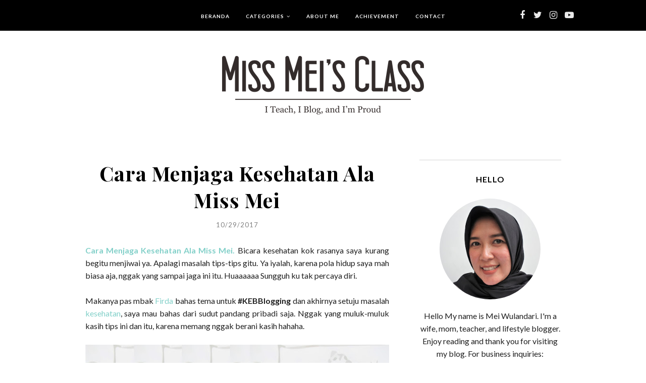

--- FILE ---
content_type: text/javascript; charset=UTF-8
request_url: https://www.meiwulandari.com/feeds/posts/summary/?callback=jQuery112006242369222838784_1769086085357&category=kesehatan&max-results=5&alt=json-in-script
body_size: 11809
content:
// API callback
jQuery112006242369222838784_1769086085357({"version":"1.0","encoding":"UTF-8","feed":{"xmlns":"http://www.w3.org/2005/Atom","xmlns$openSearch":"http://a9.com/-/spec/opensearchrss/1.0/","xmlns$blogger":"http://schemas.google.com/blogger/2008","xmlns$georss":"http://www.georss.org/georss","xmlns$gd":"http://schemas.google.com/g/2005","xmlns$thr":"http://purl.org/syndication/thread/1.0","id":{"$t":"tag:blogger.com,1999:blog-6582068152882833422"},"updated":{"$t":"2026-01-22T14:56:01.030+07:00"},"category":[{"term":"stories"},{"term":"School"},{"term":"family"},{"term":"Blog Competition"},{"term":"Curhat"},{"term":"cerita"},{"term":"sponsor post"},{"term":"Giveaway"},{"term":"review"},{"term":"charis global school"},{"term":"food"},{"term":"lomba blog"},{"term":"HEALTH"},{"term":"parenting"},{"term":"traveling"},{"term":"Birthday"},{"term":"blogging"},{"term":"Ngobrol Asik"},{"term":"kesehatan"},{"term":"2015"},{"term":"review scarlett whitening"},{"term":"tips"},{"term":"Event"},{"term":"Lomba"},{"term":"fashion"},{"term":"daily"},{"term":"staycation"},{"term":"#BPN30dayChallenge2018"},{"term":"#bloggerperempuan"},{"term":"Aktivitas"},{"term":"FUNCO"},{"term":"FUNNY COVERSATION"},{"term":"cerpen"},{"term":"hamil"},{"term":"kecantikan"},{"term":"opini"},{"term":"pregnant"},{"term":"sakura matsuri"},{"term":"Berbagi Nasi"},{"term":"beauty"},{"term":"desain interior"},{"term":"jalan-jalan"},{"term":"kenzo arghi fariwis"},{"term":"scarlett whitening"},{"term":"CERITA LUCU"},{"term":"KEBBloggingCollab"},{"term":"bekasi"},{"term":"curahan hati seorang guru"},{"term":"daycare"},{"term":"healthy"},{"term":"qwords"},{"term":"traveloka"},{"term":"Akta kelahiran"},{"term":"Morinaga Allergy Week"},{"term":"Pengadilan Agama"},{"term":"Ulang tahun"},{"term":"activities"},{"term":"anak"},{"term":"blog"},{"term":"festival Jepangan"},{"term":"home"},{"term":"hotel"},{"term":"jababeka"},{"term":"kehamilan"},{"term":"kereta api"},{"term":"liburan"},{"term":"lifestyle"},{"term":"media sosial"},{"term":"mudik"},{"term":"mudik gratis"},{"term":"wonogiri"},{"term":"#LASTMOMENT"},{"term":"5 benda yang ingin dibeli"},{"term":"BANDUNG"},{"term":"Blogger Energy"},{"term":"DI MANA SAJA BELAJAR"},{"term":"Dance"},{"term":"Dream"},{"term":"Jepangan"},{"term":"KIN FRESH MILK"},{"term":"Kontes"},{"term":"Rapat kerja sekolah"},{"term":"SUSU"},{"term":"TRAC"},{"term":"TRAC To Go Experience"},{"term":"Zalora"},{"term":"air"},{"term":"akreditasi sekolah"},{"term":"aktivitas anak saat liburan"},{"term":"alergi tetap berprestasi"},{"term":"alun alun giri krida bakti wonogiri"},{"term":"anniversary"},{"term":"bayi"},{"term":"dilema ibu bekerja"},{"term":"educational fieldtrip"},{"term":"enaknya jadi guru"},{"term":"fieldtrip"},{"term":"foto hamil"},{"term":"gadget"},{"term":"gaya hidup"},{"term":"gong xi fa cai"},{"term":"hamil muda"},{"term":"herbadrink"},{"term":"herbadrink sari jahe"},{"term":"herbadrink sari temulawak"},{"term":"home decor"},{"term":"horison jababeka"},{"term":"hotel di cikarang"},{"term":"hp"},{"term":"ibu"},{"term":"ibu hamil"},{"term":"imlek"},{"term":"inspirasi rumah"},{"term":"karya tulis anak SD"},{"term":"kuliner"},{"term":"lomba 17 agustus"},{"term":"mataharimall.com"},{"term":"matsuri"},{"term":"mertua"},{"term":"morinaga"},{"term":"morinaga chilkid soya"},{"term":"ootd"},{"term":"paddle pop"},{"term":"pandemi"},{"term":"pembelajaran jarak jauh"},{"term":"pengalaman vaksin covid19"},{"term":"perjalanan"},{"term":"pertemanan di dunia maya dan nyata"},{"term":"pindah rumah"},{"term":"proses melahirkan normal"},{"term":"qwords.com"},{"term":"ramadan ekstra"},{"term":"resolusi"},{"term":"saya sudah divaksin"},{"term":"scarleet whitening"},{"term":"scarlett brightly ever after night cream"},{"term":"sekolah"},{"term":"seo"},{"term":"sidang"},{"term":"sidang pengadilan agama"},{"term":"singapura"},{"term":"skin care"},{"term":"solo"},{"term":"suka duka jadi guru"},{"term":"surat permohonan ganti nama"},{"term":"teacher"},{"term":"the best moment"},{"term":"tiket kereta api"},{"term":"tips belajar online"},{"term":"tips memilih domain"},{"term":"tips menjaga kesehatan"},{"term":"tokopedia"},{"term":"trend fashion"},{"term":"ujian nasional"},{"term":"vaksin covid19"},{"term":"vaksin sinovac"},{"term":"wallpaper"},{"term":"watu cenik wonogiri"},{"term":"wedding"},{"term":"wordpress"},{"term":"#AsikTanpaToxic"},{"term":"#KEBxTranspulmin"},{"term":"#bahagiadirumah"},{"term":"#bedaanakbedapintar"},{"term":"#beliyangbaik"},{"term":"#cantikbloggingcompetition"},{"term":"#cantikdarihati"},{"term":"#imcantik"},{"term":"#menurutlo"},{"term":"#provenselfV"},{"term":"15 pesan untuk para guru"},{"term":"2 tahun menikah"},{"term":"2016 best nine"},{"term":"5 Mainan Kekinian Anak Zaman Sekarang"},{"term":"6 bulqn"},{"term":"7 kehebatan perut"},{"term":"8 Hal Sederhana Yang Membuat Wanita Bahagia"},{"term":"AQUA"},{"term":"ASIP"},{"term":"Acer Indonesia"},{"term":"Acer Liquid Z320"},{"term":"Alasan Anak Malas Sekolah"},{"term":"Annual Day"},{"term":"Aplikasi JNE"},{"term":"Art"},{"term":"Asus Zenfone Fiesta Writing competition"},{"term":"Asus Zenfone Go ZC500TG"},{"term":"Awards"},{"term":"BERENDAM DI AIR PANAS"},{"term":"BSD City"},{"term":"Bank Sinarmas"},{"term":"Berbagi Nasi Cikarang"},{"term":"Berteman dengan Orang Tua Murid di Social Media? Yess or No?"},{"term":"Blogger Perempuan"},{"term":"Botol BPA Free"},{"term":"Breast pump"},{"term":"Brightly Essence Toner"},{"term":"Cetar"},{"term":"Cosmos Blenz CB-801"},{"term":"Custombagus"},{"term":"DIMANA SAJA BELAJAR"},{"term":"Donasi untuk Muhammad Ismail (Luka Bakar)"},{"term":"Dot Orthodonthic"},{"term":"FLS2N JAWA BARAT"},{"term":"FUNNY COVERSATION BETWEEN TEACHERS AND STUDENTS"},{"term":"Froggy Edutography"},{"term":"GENERASI KIDS ZAMAN NOW"},{"term":"Gaya hidup konsumen"},{"term":"Glowtening Serum"},{"term":"Grand new avanda"},{"term":"Guru"},{"term":"HG Antidandruff \u0026 Scalp Care"},{"term":"Hal Yang Saya Lakukan Saat Lelah Bekerja"},{"term":"Halal Lifestyle di Era Milenial"},{"term":"Honeymoon ke Bali"},{"term":"IIDN"},{"term":"IKIN SCHOOL"},{"term":"IM3 Ooredoo"},{"term":"INDONESIA ISLAMIC ECONOMY LIFESTYLE (IIEFest)"},{"term":"JIBUNKA 6"},{"term":"JNE Mobile"},{"term":"JNE Revolution"},{"term":"Jakarta"},{"term":"KAYA INTERIOR FURNITURE"},{"term":"KBR"},{"term":"KELAKUAN ANAK ZAMAN SEKARANG"},{"term":"KOMITE NASIONAL KEUANGAN SYARIAH"},{"term":"KUA"},{"term":"Kantor berita radio"},{"term":"Kegiatan Yang Dilakukan Guru di Sekolah"},{"term":"Kegiatan yang Sering Saya Lakukan di Hari Minggu"},{"term":"Kelestarian lingkungan dan air"},{"term":"Kopdar"},{"term":"Korea"},{"term":"LEMBANG"},{"term":"LOMBA FLS2N"},{"term":"LOMBA SENI"},{"term":"LOVE"},{"term":"Lactacyd"},{"term":"Lactacyd White Intimate"},{"term":"Langkah Tepat Hadapi Alergi Anak Melalui Morinaga Allergy Week Platinum Kids olympics 2017"},{"term":"Launching Single The Brownies dan Dream"},{"term":"Lebaran"},{"term":"Lyv Kitchen \u0026 Bar"},{"term":"MARIBAYA HOT SPRING RESORT"},{"term":"MULTIPLE INTELLIGENCE"},{"term":"MYCOD"},{"term":"Manfaat gabung grup facebook. desa Kasihan"},{"term":"Masterplan Ekonomi Syariah Indonesia (MEKSI)"},{"term":"Mei"},{"term":"Mein Sweat Wear"},{"term":"Mudahnya Pesan Tiket Kereta Api Online Lewat Tiket.com"},{"term":"Mudik Gratis BPJS Ketenagakerjaan 2018"},{"term":"Musiclink Management"},{"term":"Mustela Bebe"},{"term":"NOSTALGIA"},{"term":"Nakamura Writing Competition"},{"term":"Nas1versary Berbagi Nasi Cikarang"},{"term":"Natsbee Honey Lemon"},{"term":"Niacinamide 5% + Beta Glucen \u0026 7 Phyto Extract Serum"},{"term":"OMRON NEBULIZER"},{"term":"ORANG HUTANG tapi nggak bayar"},{"term":"ORORI"},{"term":"PERSIAPAN FIELD TRIP"},{"term":"PPEJ 2017"},{"term":"PRENAGEN"},{"term":"PRENAGEN PREGNANCY EDUCATIONAL JOURNEY"},{"term":"Palm oil"},{"term":"Pengalaman Menginap di Hotel Swiss-Belinn Saripetojo Solo"},{"term":"Pertanyaan Seputar Pengalaman Melahirkan Anak Pertama"},{"term":"Perubahan Iklim"},{"term":"Platinum Kids olympics 2017"},{"term":"Pulsa"},{"term":"RSPO"},{"term":"Rasanya jadi wali kelas 1 sd"},{"term":"Redwin Sorbolene Moisturiser"},{"term":"Review Scarlett Herbalism Mugwort Mask"},{"term":"Risiko berteman dengan orang tua murid"},{"term":"SAMSUNG GALAXY J5"},{"term":"SAMSUNG GALAXY J7"},{"term":"SEPATU"},{"term":"SILLY CONVERSATION"},{"term":"STIA JIA"},{"term":"Sakura Matsuri 2014"},{"term":"Sakura Matsuri 2015"},{"term":"Saya bisa masak"},{"term":"Scarlett Herbalism Mugwort Mask"},{"term":"Scarlett Seriously Soothing \u0026 Hydrating Gel Mask"},{"term":"Scotch-Brite™"},{"term":"Semarang"},{"term":"Sewa Peralatan Bayi dan Mainan Anak"},{"term":"Sing"},{"term":"Stop nenen pada anak"},{"term":"Syahrini"},{"term":"Tanpa Syarat Ketentuan"},{"term":"Terapi Gangguan Pernafasan"},{"term":"The Brownie"},{"term":"The Brownies"},{"term":"Tiarapot Pro polytron"},{"term":"Tingkah Lucu Anak Kelas 1 SD"},{"term":"Toyota Avanza"},{"term":"Transpulmin"},{"term":"Tumurun Private Museum"},{"term":"Ujian Karya Tulis Anak Kelas 6 SD"},{"term":"WWF"},{"term":"Yordanian Sea Salt Conditioner"},{"term":"Yordanian Sea Salt Shampoo"},{"term":"adat jawa"},{"term":"adopsi hutan"},{"term":"agar cepat hamil"},{"term":"agar cepat punya anak"},{"term":"agar website viral"},{"term":"agra mas"},{"term":"agramas"},{"term":"air murni untuk anak"},{"term":"air pelarut makanan bayi"},{"term":"air pelarut susu"},{"term":"akibat disengat lebah"},{"term":"ala eropa"},{"term":"alasan anak lebih percaya guru"},{"term":"alasan ngeblog"},{"term":"alasan surga ada di kaki ibu"},{"term":"alat tulis anak sekolah dulu vs sekarang"},{"term":"alat tulis lucu"},{"term":"aloclair plus"},{"term":"aloe vera"},{"term":"alun-alun wonogiri"},{"term":"anak lebih percaya guru daripada orang tua"},{"term":"anak pindah daycare"},{"term":"anak rantau"},{"term":"anak usia 0-9 bulan"},{"term":"antero hotel"},{"term":"anti sosial"},{"term":"anyang-anyangan"},{"term":"apartemen"},{"term":"aplikasi cerita digital interaktif"},{"term":"arisan ibu-ibu"},{"term":"arisan ibu-ibu komplek"},{"term":"arti nama"},{"term":"arti nama arghi"},{"term":"arti nama kenzo"},{"term":"arti nama kenzo arghi fariwis"},{"term":"artis"},{"term":"arus balik. macet"},{"term":"asi booster tea"},{"term":"asi ekslusif"},{"term":"asi perah"},{"term":"astom residence"},{"term":"ayang-anyangan"},{"term":"bab"},{"term":"baby"},{"term":"baby huki berserifikat halal"},{"term":"baby spa"},{"term":"batara kresna"},{"term":"batik"},{"term":"batik modern"},{"term":"bbff"},{"term":"bebelac"},{"term":"bebelac gold"},{"term":"bekal prestasi"},{"term":"belajar"},{"term":"belanja online"},{"term":"beraksi bersama"},{"term":"berhenti menghujat"},{"term":"berkah ngeblog"},{"term":"berlian"},{"term":"bersihkan hari aktifmu"},{"term":"best friends"},{"term":"bidan"},{"term":"bimbel online"},{"term":"biogaia"},{"term":"blender"},{"term":"blogger gathering"},{"term":"blueprint"},{"term":"bodysuits"},{"term":"bogor"},{"term":"bpjs ketenagakerjaan"},{"term":"budaya"},{"term":"bukan anti sosial"},{"term":"bukti Fisik Standar Proses Akreditasi Sekolah"},{"term":"buku nikah baru"},{"term":"bumi bandhawa hotel bandung"},{"term":"bus tingkat"},{"term":"c muda"},{"term":"cacar air"},{"term":"cacar air pada bayi"},{"term":"cambuk"},{"term":"car free day"},{"term":"cara cegah anyang-anyangan"},{"term":"cara masuk ke Tumurun Private Museum"},{"term":"cara memberhentikan anak nyusu"},{"term":"cara menangani cacar air pada anak"},{"term":"cara mencegah kebakaran"},{"term":"cara mencegah penuaan dini"},{"term":"cara mengatasi rambut rontok"},{"term":"cara menggunakan APAR kebakaran"},{"term":"cara mengoptimalkan seo"},{"term":"cara mengubah nama yang salah"},{"term":"cara mengurus akta kelahiran"},{"term":"cara mengurus perubahan nama"},{"term":"cara meningkatkan traffic"},{"term":"cara menjaga hutan"},{"term":"cara menyapih anak"},{"term":"cara naik pesawat untuk pertama kalinya"},{"term":"cara perubahan nama di buku nikah"},{"term":"cara pesan pesawat dan hotel di traveloka"},{"term":"cara pesan tiket kereta api online"},{"term":"cara sehat ala miss mei"},{"term":"cara sidang ganti nama di pengadilan"},{"term":"cca bahasa indonesia"},{"term":"cek kesehatan"},{"term":"cemilan"},{"term":"cemilan baik"},{"term":"cemilan baik untukmu"},{"term":"cemilan sehat untuk anak"},{"term":"cerita di sekolah"},{"term":"cerita saat melahirkan"},{"term":"chang tea solo"},{"term":"chickenpox"},{"term":"chinatown bandung"},{"term":"cikarang"},{"term":"cinta"},{"term":"cintai ususmu"},{"term":"class meeting"},{"term":"colidan"},{"term":"contoh surah permohonan mengubah nama pada buku nikah"},{"term":"contoh surat keputusan hasil sidang"},{"term":"contoh surat keterangan dari KUA untuk mengganti nama yang salah"},{"term":"contoh surat perubahan nama"},{"term":"cookies"},{"term":"cooking"},{"term":"corona"},{"term":"cosmos"},{"term":"covid19"},{"term":"dave apartement"},{"term":"daycare annafi"},{"term":"daycare cikarang"},{"term":"daycare di bekasi"},{"term":"daycare di cikarang"},{"term":"daycare di jababeka"},{"term":"daycare jababeka"},{"term":"daycare solusi ibu bekerja"},{"term":"daycare villa mutiara cikarang"},{"term":"de tjolomadoe"},{"term":"dekorasi kelas"},{"term":"deposito online"},{"term":"derma angel"},{"term":"desain minimalis"},{"term":"design"},{"term":"destinasi menarik di papua"},{"term":"destinasi menarik di wonogiri"},{"term":"diare"},{"term":"dini.id"},{"term":"dokter kandungan"},{"term":"domain"},{"term":"double decker"},{"term":"double decker agra mas"},{"term":"drama ibu-ibu saat akan berangkat kerja"},{"term":"drinking"},{"term":"dunia nyata berbeda dengan dunia maya"},{"term":"dunia nyata tak seindah social media"},{"term":"duplikat buku nikah"},{"term":"edukasi anak"},{"term":"engklek"},{"term":"erha"},{"term":"erha age corrector moisturizer"},{"term":"erha age corrector series"},{"term":"erha age corrector serum"},{"term":"es krim paddle pop"},{"term":"fakta diri sendiri"},{"term":"fakta guru yang tidak diketahui orang tua murid"},{"term":"fakta unik seorang guru"},{"term":"fariwis"},{"term":"farm house"},{"term":"farmhouse lembang"},{"term":"favehotel jababeka"},{"term":"felancy"},{"term":"felancy bra review"},{"term":"finger snacks"},{"term":"flashback"},{"term":"friendship"},{"term":"fusion food"},{"term":"games anak."},{"term":"garuda indonesia"},{"term":"gaya foto hamil"},{"term":"gejala hamil muda"},{"term":"geng ibu-ibu"},{"term":"gerakan mencuci gembira"},{"term":"giveaway blog jiwo"},{"term":"gobiz"},{"term":"gopay"},{"term":"grand new veloz"},{"term":"graphical pop"},{"term":"gunung tangkuban perahu"},{"term":"guru bukan manusia sempurna"},{"term":"gymnastics class"},{"term":"hadiah"},{"term":"hal yang terjadi ketika ibu sakit"},{"term":"hal-hal yang dilakukan guru sebelum bagi raport"},{"term":"hal-hal yang dirindukan setelah punya anak"},{"term":"hal-hal yang harus diperhatikan saat mpasi"},{"term":"hal-hal yang tidak bisa dimengerti"},{"term":"halhal yang menyenangkan saat di kelas 1 sd"},{"term":"hallo bumil"},{"term":"handal"},{"term":"hape baru"},{"term":"harga tiket"},{"term":"harga tiket gunung tangkuban perahu"},{"term":"hari anak nasional"},{"term":"hari blogger nasional"},{"term":"hari minggu enaknya ngapain?"},{"term":"hari pertama sekolah"},{"term":"hasil testpack positif"},{"term":"hati-hati penipuan"},{"term":"heiko+ water"},{"term":"hemat"},{"term":"hg shampoo"},{"term":"hg shampoo dan hg hair tonic"},{"term":"hidup rukun"},{"term":"hidup seimbang"},{"term":"hidup tanpa art"},{"term":"hijup"},{"term":"hitam"},{"term":"honestbee"},{"term":"hotel borobudur jakarta"},{"term":"huawei nova 3i"},{"term":"husband and wife"},{"term":"hutan"},{"term":"hutan indonesia"},{"term":"i can't smile without you"},{"term":"ide bermain anak"},{"term":"idul adha"},{"term":"iklan"},{"term":"iklim"},{"term":"ilustrasi"},{"term":"imlek 2016"},{"term":"indahnya perbedaan"},{"term":"indofood"},{"term":"indramayu kota budaya"},{"term":"industri 4.0"},{"term":"infeksi saluran kemih"},{"term":"informa"},{"term":"interior"},{"term":"interior design"},{"term":"interior furniture"},{"term":"interlac"},{"term":"istana parnaraya"},{"term":"jadwal mpasi"},{"term":"jangan pernah bertanya jika"},{"term":"jangan remehin wanita berdaster"},{"term":"janin"},{"term":"jenis kelakuan siswa"},{"term":"jepang"},{"term":"kalbe"},{"term":"kaos"},{"term":"kapan anak berhenti minum ASI"},{"term":"karaoke"},{"term":"kartun"},{"term":"kasur"},{"term":"kasur latex"},{"term":"kebiasaan buruk guru"},{"term":"kecanduan gadget"},{"term":"kegiatan ibadah di sekolah"},{"term":"kegiatan sebelum ujian nasional"},{"term":"kegiatan sekolah"},{"term":"kejuatan ultah"},{"term":"kejutan belanja online"},{"term":"kekeringan"},{"term":"kekinian"},{"term":"kelapa sawit"},{"term":"kelas internasional"},{"term":"kelas pintar"},{"term":"kelaspintar.id"},{"term":"kematian"},{"term":"kemerdekaan indonesia"},{"term":"kenapa menulis blog"},{"term":"kenapa mudah sakit"},{"term":"kendala membuat akta kelahiran"},{"term":"kepercayaan murid pada guru"},{"term":"kepoin akun mantan"},{"term":"kepopuleran"},{"term":"kereta api wisata"},{"term":"ketika saya jatuh sakit"},{"term":"khasanah sari"},{"term":"khasanah sari bakery"},{"term":"kids republic school"},{"term":"kinderjoy"},{"term":"klakson maut"},{"term":"knks"},{"term":"kontraksi"},{"term":"koperasi"},{"term":"kriteria cemilan yang baik"},{"term":"kupon palsu"},{"term":"laptop"},{"term":"last moment"},{"term":"lazada"},{"term":"ldr"},{"term":"lingerie"},{"term":"lingkungan"},{"term":"lippo cikarang"},{"term":"lipstik purbasari.lipstik untuk bibir kering"},{"term":"liputan"},{"term":"living room"},{"term":"lomba DEV+"},{"term":"lomba karaoke"},{"term":"long distance relationship"},{"term":"lumer di mulut"},{"term":"mag"},{"term":"makanan penyebab diare"},{"term":"make up"},{"term":"malam renungan"},{"term":"malas sekolah kenapa"},{"term":"manfaat cemilan"},{"term":"manfaat hidup rukun"},{"term":"manfaat koperasi"},{"term":"manfaat ngeblog"},{"term":"manfaat perbedaandi sekolah"},{"term":"manfaat so good"},{"term":"manfaat system pos"},{"term":"mantan pacar"},{"term":"marriage"},{"term":"masak"},{"term":"me time"},{"term":"media sosial favorit"},{"term":"menang lomba"},{"term":"mencuci gembira easy"},{"term":"mengapa anak Lebih Percaya Gurunya Daripada Orang Tua Sendiri"},{"term":"menulis nama pacar di skripsi"},{"term":"merchandise"},{"term":"milenial"},{"term":"mimpi"},{"term":"miss mei"},{"term":"mitoni"},{"term":"mitos atau fakta"},{"term":"mitos atau fakta seputar perawatan bayi"},{"term":"mobil keluarga indonesia"},{"term":"mom working"},{"term":"momen terbaik di tahun 2018"},{"term":"momiji matsuri 2015"},{"term":"momiji matsuri 2015 di Jababeka Botanical Garden"},{"term":"momiji matsuri 2016"},{"term":"momiji matsuri 2017"},{"term":"mommy \u0026 me baby spa"},{"term":"mommy and me baby spa"},{"term":"mommy and me baby spa cikarang"},{"term":"monde"},{"term":"monde boromon"},{"term":"morning sick"},{"term":"mpasi"},{"term":"muda"},{"term":"murid lucu"},{"term":"murid vs orang tua"},{"term":"museum"},{"term":"music"},{"term":"mustela"},{"term":"mustela indonesia"},{"term":"nama anak"},{"term":"natasha skin care"},{"term":"ngabuburit"},{"term":"nostalgia SMA"},{"term":"novaversary"},{"term":"nyaman"},{"term":"obat asam lambung"},{"term":"obat jerawat"},{"term":"obat penumbuh rambut"},{"term":"obat penyakit maag"},{"term":"obat sariawan"},{"term":"obyek wisata watu cenik wonogiri"},{"term":"online learning"},{"term":"online shop"},{"term":"oppo"},{"term":"oppo f7"},{"term":"outbound di grafika cikole bandung"},{"term":"oyek wisata pantai wonogiri"},{"term":"pabrik gula"},{"term":"pabrik gula de tjolomadoe"},{"term":"paddle pop main yuk"},{"term":"pakaian dalam"},{"term":"pantai nampu"},{"term":"pantangan ibu menyusui"},{"term":"papua"},{"term":"pecut"},{"term":"pegipegi"},{"term":"pekerjaan"},{"term":"pembersih area V"},{"term":"pembuatan sim c"},{"term":"pembukaan"},{"term":"penampilan"},{"term":"penderita mag"},{"term":"pengalaman hamil anak kedua"},{"term":"pengalaman menjadi guru sd"},{"term":"pengalaman menjadi wali kelas 6 sd"},{"term":"pengalaman naik bus"},{"term":"pengalaman pertama mengawas ujian nasional"},{"term":"pengalaman pertama naik pesawat terbang"},{"term":"penipuan"},{"term":"penipuan atas nama pt mayora"},{"term":"penipuan undian roma malkist"},{"term":"pensil alis"},{"term":"pentingnya ssl certificate untuk keamanan website"},{"term":"pentingnya website"},{"term":"pentingnya website untuk jualan"},{"term":"penuaan dini"},{"term":"penyebab rambut rontok"},{"term":"penyebab sakit gigi"},{"term":"perasaan bersalah ibu bekerja"},{"term":"perawatan"},{"term":"perawatan bayi"},{"term":"perayaan 17 Agustus"},{"term":"perbedaan alat tulis zaman dulu dan sekarang"},{"term":"perbedaan guru sd dan smp"},{"term":"percakapan absurb"},{"term":"perempuan"},{"term":"perhiasan"},{"term":"perjalanan seorang guru SD"},{"term":"perkembangan anak"},{"term":"perkembangan anak berdasarkan usia"},{"term":"perkembangan bayi 6 bulan"},{"term":"perkembangan janin"},{"term":"perlengkapan menyusui"},{"term":"perlu nggak sih menyusun menu mingguan"},{"term":"permainan tradisional"},{"term":"perpisahan daycare"},{"term":"persalinan"},{"term":"persalinan cesar"},{"term":"persiapan melahirkan"},{"term":"pertemanan"},{"term":"pertolongan pertama disengat tawon"},{"term":"perubahan nama di buku nikah"},{"term":"petualangan boci"},{"term":"pijat"},{"term":"pjj"},{"term":"poin of sale"},{"term":"pojok pulsa"},{"term":"pokka"},{"term":"polytron"},{"term":"pompa asi. micko electric breast pump"},{"term":"popularitas"},{"term":"popularitas seseorang"},{"term":"pos system"},{"term":"pose foto saat hamil"},{"term":"pregnancy"},{"term":"pristine"},{"term":"pristine8+"},{"term":"prive uri-cran"},{"term":"probiotik"},{"term":"problematika hidup"},{"term":"profesi"},{"term":"promina"},{"term":"promina puffs"},{"term":"promo februari"},{"term":"properti"},{"term":"pt mayora indah tbk"},{"term":"puisi"},{"term":"pulsa elektrik"},{"term":"pulsa elektrik jakarta"},{"term":"pulsa murah"},{"term":"pulsa murah jakarta"},{"term":"purbasari color matte"},{"term":"purwosari"},{"term":"rambut"},{"term":"rambut rontok"},{"term":"rapid test"},{"term":"realfood"},{"term":"rekening online"},{"term":"resep masakan"},{"term":"rev"},{"term":"revolusi industri"},{"term":"revolusi industri 4.0"},{"term":"rezeki"},{"term":"rice cooker donabe"},{"term":"risiko jadi guru kekinian"},{"term":"roma malkist"},{"term":"ruang tamu"},{"term":"rumah dijual"},{"term":"rumah dijual di bandung"},{"term":"rumah minimalis"},{"term":"rumput tetangga lebih hijau"},{"term":"sakit gigi"},{"term":"sakit perut"},{"term":"sakura matsuri 2016"},{"term":"scarlett"},{"term":"scarlett Niacinamide 5%"},{"term":"scarlett brightly ever after day cream"},{"term":"scarlett brightly ever after serum"},{"term":"scarlett essence toner"},{"term":"scarlett whitening acne day cream"},{"term":"scarlett whitening acne serum"},{"term":"scarlett whitening body lotion"},{"term":"scarlett whitening bodycare"},{"term":"scarlett whitening serum"},{"term":"scarlett whitening shower scrub"},{"term":"seaventure"},{"term":"secure credit card"},{"term":"sehatq.com"},{"term":"sekolah montessori"},{"term":"selektif dalam memilih teman"},{"term":"sensasi mandi parfum"},{"term":"sepeda baru"},{"term":"serum"},{"term":"sewa bus"},{"term":"sewa bus TRAC"},{"term":"sewa mobil"},{"term":"sewa mobil Aplikasi TRACtoGo"},{"term":"sewa mobil TRAC"},{"term":"sewa perlengkapan bayi"},{"term":"sewa perlengkapan bayi saat lebaran"},{"term":"shampo HG"},{"term":"shopcoupons"},{"term":"sim"},{"term":"sim c"},{"term":"sinar mas"},{"term":"sistem pos"},{"term":"skincare perawatan kulit bayi"},{"term":"smartphone"},{"term":"smartphone Acer"},{"term":"smoothie"},{"term":"so good"},{"term":"so good cerdik"},{"term":"so good spicy chicken strip"},{"term":"solo grand mall"},{"term":"solusi ketika anak sakit tapi harus tetap kerja"},{"term":"speech delay"},{"term":"ssl certificate"},{"term":"stand up comedy"},{"term":"stasiun"},{"term":"studio foto"},{"term":"suami"},{"term":"suka duka belanja online"},{"term":"suka duka naik bus"},{"term":"sulam alis"},{"term":"summarecon"},{"term":"summarecon bekasi"},{"term":"supermarket pintar"},{"term":"supervisi kepala sekolah"},{"term":"surga"},{"term":"surga ditelapak kaki ibu"},{"term":"surprise"},{"term":"susah buang air besar"},{"term":"susu alergi"},{"term":"swimming"},{"term":"syarat mengubah nama pada buku nikah"},{"term":"syarat-syarat mengganti buku nikah yang baru"},{"term":"syarat-syarat mengurus perubahan nama"},{"term":"tabloid nova"},{"term":"tahun pelajaran 2019-2020"},{"term":"talk"},{"term":"taman mini indonesia indah"},{"term":"tampil percaya diri dengan hg shampoo dan hg hair tonic"},{"term":"tanda hamil"},{"term":"tanda hamil muda"},{"term":"tanda-tanda penuaan dini"},{"term":"tawon"},{"term":"techno"},{"term":"telkomsel siaga"},{"term":"teman dunia maya"},{"term":"tempat beli gadget di singapura"},{"term":"tempat wisata"},{"term":"tempat wisata di bandung"},{"term":"tempat wisata di bogor"},{"term":"tempat wisata di solo"},{"term":"tempat wisata di wonogiri"},{"term":"terlmbat bicara"},{"term":"the celecton cikarang jababeka"},{"term":"the celecton hoten"},{"term":"tidak perih"},{"term":"tiket masuk de tjolomadoe"},{"term":"tiket.com"},{"term":"tips anak pindah daycare"},{"term":"tips belanja online"},{"term":"tips cepat hamil"},{"term":"tips membeli kasur secara online"},{"term":"tips membeli laptop"},{"term":"tips memberi ASI"},{"term":"tips memilih batik"},{"term":"tips memilih bra"},{"term":"tips memilih dompet wanita"},{"term":"tips memilih kipas angin"},{"term":"tips memilih stroller"},{"term":"tips memilih teman"},{"term":"tips memulai bisnis kuliner"},{"term":"tips mencegah diare dan saluran cerna"},{"term":"tips menghadapi kebakaran"},{"term":"tips menitipkan anak di daycare"},{"term":"tips menyapih anak"},{"term":"tips merawat kaos sablon"},{"term":"tips mudik bersama balita"},{"term":"tips tanpa asisten rumah tangga"},{"term":"tips untuk baby spa"},{"term":"tmii"},{"term":"tobot x"},{"term":"token"},{"term":"toko roti cifest"},{"term":"toko roti dan kue"},{"term":"toleransi beragama"},{"term":"toner laser blueprint"},{"term":"toner scarlett"},{"term":"top up game"},{"term":"top up game di codashop"},{"term":"top up game di codashop pakai gopay"},{"term":"tradisi mitoni adat jawa"},{"term":"transpulmin BB"},{"term":"transpulmin kehangatan ibu"},{"term":"travel"},{"term":"treats by traveloka eats"},{"term":"trend 2015"},{"term":"trend fashion muslim"},{"term":"trisemester ketiga"},{"term":"trisemester pertama"},{"term":"trisemster kedua"},{"term":"trivia"},{"term":"try out"},{"term":"tujuh bulanan"},{"term":"ulang tahun pernikahan"},{"term":"un day"},{"term":"undian berhadiah palsu"},{"term":"usg"},{"term":"vaksin covid tahap 1"},{"term":"vaksin covid yang kedua"},{"term":"valentine day"},{"term":"viral"},{"term":"virus corona"},{"term":"vitalis body wash"},{"term":"vitamin"},{"term":"vokamo"},{"term":"voucher"},{"term":"voucher gratis"},{"term":"wardah blog competition"},{"term":"wardah kosmetik"},{"term":"website"},{"term":"wisata"},{"term":"wisata bogor"},{"term":"wisata di singapura"},{"term":"wisata semarang"},{"term":"wisata solo"},{"term":"wishlist"},{"term":"workingmom tanpa art"},{"term":"xiomi"},{"term":"yang berubah saat pindah rumah"},{"term":"yang harus dilakukan apabila disengat tawon"}],"title":{"type":"text","$t":"\"MEI WULANDARI\" - Miss Mei's Class"},"subtitle":{"type":"html","$t":"Blog berisi kehidupan sehari-hari sebagai seorang guru, blogger, dan ibu rumah tangga. "},"link":[{"rel":"http://schemas.google.com/g/2005#feed","type":"application/atom+xml","href":"https:\/\/www.meiwulandari.com\/feeds\/posts\/summary"},{"rel":"self","type":"application/atom+xml","href":"https:\/\/www.blogger.com\/feeds\/6582068152882833422\/posts\/summary?alt=json-in-script\u0026max-results=5\u0026category=kesehatan"},{"rel":"alternate","type":"text/html","href":"https:\/\/www.meiwulandari.com\/search\/label\/kesehatan"},{"rel":"hub","href":"http://pubsubhubbub.appspot.com/"},{"rel":"next","type":"application/atom+xml","href":"https:\/\/www.blogger.com\/feeds\/6582068152882833422\/posts\/summary?alt=json-in-script\u0026start-index=6\u0026max-results=5\u0026category=kesehatan"}],"author":[{"name":{"$t":"Mei Wulandari"},"uri":{"$t":"http:\/\/www.blogger.com\/profile\/06910002230930706344"},"email":{"$t":"noreply@blogger.com"},"gd$image":{"rel":"http://schemas.google.com/g/2005#thumbnail","width":"21","height":"32","src":"\/\/blogger.googleusercontent.com\/img\/b\/R29vZ2xl\/AVvXsEgBsz608lM8dFWGeQrxYNwDom8GkH5v3gaXhpsSnJIBhXpL9DCnKKXM2ynm4S2gYR4PclKEIqVu8danJ9zVs9oFANcWNhuMzrtG6jrtC6jafIEEHZ931GcBI4d6Wc0jeJQ\/s220\/mei.jpg"}}],"generator":{"version":"7.00","uri":"http://www.blogger.com","$t":"Blogger"},"openSearch$totalResults":{"$t":"11"},"openSearch$startIndex":{"$t":"1"},"openSearch$itemsPerPage":{"$t":"5"},"entry":[{"id":{"$t":"tag:blogger.com,1999:blog-6582068152882833422.post-4085657925399653483"},"published":{"$t":"2021-04-18T09:57:00.001+07:00"},"updated":{"$t":"2021-04-18T09:57:11.101+07:00"},"category":[{"scheme":"http://www.blogger.com/atom/ns#","term":"HEALTH"},{"scheme":"http://www.blogger.com/atom/ns#","term":"kesehatan"},{"scheme":"http://www.blogger.com/atom/ns#","term":"pengalaman vaksin covid19"},{"scheme":"http://www.blogger.com/atom/ns#","term":"saya sudah divaksin"},{"scheme":"http://www.blogger.com/atom/ns#","term":"vaksin covid tahap 1"},{"scheme":"http://www.blogger.com/atom/ns#","term":"vaksin covid19"},{"scheme":"http://www.blogger.com/atom/ns#","term":"vaksin sinovac"}],"title":{"type":"text","$t":"Saya Sudah Divaksin "},"summary":{"type":"text","$t":"Telepon saya terus berdering, ternyata Ms Rista yang menelepon. Siang itu saya sedang disibukkan dengan berbagai persiapan untuk foto pra wisuda anak-anak di sekolah. Mendengar telepon berbunyi, saya langsung mengangkatnya dan haloooooo, ada apa Ms? Obrolan kami berlanjut. Singkat cerita, ternyata Ms Rista baru saja ditelepon oleh pihak puskesmas dan mengabarkan bahwa ada sisa vaksin untuk "},"link":[{"rel":"replies","type":"application/atom+xml","href":"https:\/\/www.meiwulandari.com\/feeds\/4085657925399653483\/comments\/default","title":"Posting Komentar"},{"rel":"replies","type":"text/html","href":"https:\/\/www.meiwulandari.com\/2021\/04\/saya-sudah-divaksin-covid19-vaksin-sinovac.html#comment-form","title":"21 Komentar"},{"rel":"edit","type":"application/atom+xml","href":"https:\/\/www.blogger.com\/feeds\/6582068152882833422\/posts\/default\/4085657925399653483"},{"rel":"self","type":"application/atom+xml","href":"https:\/\/www.blogger.com\/feeds\/6582068152882833422\/posts\/default\/4085657925399653483"},{"rel":"alternate","type":"text/html","href":"https:\/\/www.meiwulandari.com\/2021\/04\/saya-sudah-divaksin-covid19-vaksin-sinovac.html","title":"Saya Sudah Divaksin "}],"author":[{"name":{"$t":"Mei Wulandari"},"uri":{"$t":"http:\/\/www.blogger.com\/profile\/06910002230930706344"},"email":{"$t":"noreply@blogger.com"},"gd$image":{"rel":"http://schemas.google.com/g/2005#thumbnail","width":"21","height":"32","src":"\/\/blogger.googleusercontent.com\/img\/b\/R29vZ2xl\/AVvXsEgBsz608lM8dFWGeQrxYNwDom8GkH5v3gaXhpsSnJIBhXpL9DCnKKXM2ynm4S2gYR4PclKEIqVu8danJ9zVs9oFANcWNhuMzrtG6jrtC6jafIEEHZ931GcBI4d6Wc0jeJQ\/s220\/mei.jpg"}}],"media$thumbnail":{"xmlns$media":"http://search.yahoo.com/mrss/","url":"https:\/\/blogger.googleusercontent.com\/img\/b\/R29vZ2xl\/AVvXsEju_4XZoSZVNrr3lgQXc6O0oTXdZrfvpf-IFnSW-dvIO4rZ3EqXGW1Icz3983yxxiMzIXf6jUKwxGERBoWmHPZYm-r5QDMMBmOjUE1EjlpjUeTKIV1eUc_AcGA_EgvnkSTRP1ddI7rccvkI\/s72-w634-h357-c\/Vaksin+sinovac+tahap+1.png","height":"72","width":"72"},"thr$total":{"$t":"21"}},{"id":{"$t":"tag:blogger.com,1999:blog-6582068152882833422.post-3907870641696215395"},"published":{"$t":"2021-01-17T17:13:00.001+07:00"},"updated":{"$t":"2021-01-17T17:13:38.531+07:00"},"category":[{"scheme":"http://www.blogger.com/atom/ns#","term":"akibat disengat lebah"},{"scheme":"http://www.blogger.com/atom/ns#","term":"CERITA LUCU"},{"scheme":"http://www.blogger.com/atom/ns#","term":"Curhat"},{"scheme":"http://www.blogger.com/atom/ns#","term":"HEALTH"},{"scheme":"http://www.blogger.com/atom/ns#","term":"kesehatan"},{"scheme":"http://www.blogger.com/atom/ns#","term":"pertolongan pertama disengat tawon"},{"scheme":"http://www.blogger.com/atom/ns#","term":"tawon"},{"scheme":"http://www.blogger.com/atom/ns#","term":"yang harus dilakukan apabila disengat tawon"}],"title":{"type":"text","$t":"Masuk IGD Gara-gara Disengat Tawon"},"summary":{"type":"text","$t":"Hai… Haiiii….. Mau cerita kejadian receh pertama di tahun 2021 nih, hahaha. Biar bisa diingat terus saat buka blog. Maklum kalau nggak ditulis mah cerita-cerita begini bakal menguap dan hilang sejalan dengan bertambahnya pikiran. HadewBaiklah, siapkan cemilan saat membaca ya, Bun. 😁Senin, 4 Januari 2020 sekitar pukul 21.00 malam, seperti biasa saya ke kamar untuk ganti baju tidur alias daster. "},"link":[{"rel":"replies","type":"application/atom+xml","href":"https:\/\/www.meiwulandari.com\/feeds\/3907870641696215395\/comments\/default","title":"Posting Komentar"},{"rel":"replies","type":"text/html","href":"https:\/\/www.meiwulandari.com\/2021\/01\/masuk-igd-gara-gara-disengat-tawon.html#comment-form","title":"16 Komentar"},{"rel":"edit","type":"application/atom+xml","href":"https:\/\/www.blogger.com\/feeds\/6582068152882833422\/posts\/default\/3907870641696215395"},{"rel":"self","type":"application/atom+xml","href":"https:\/\/www.blogger.com\/feeds\/6582068152882833422\/posts\/default\/3907870641696215395"},{"rel":"alternate","type":"text/html","href":"https:\/\/www.meiwulandari.com\/2021\/01\/masuk-igd-gara-gara-disengat-tawon.html","title":"Masuk IGD Gara-gara Disengat Tawon"}],"author":[{"name":{"$t":"Mei Wulandari"},"uri":{"$t":"http:\/\/www.blogger.com\/profile\/06910002230930706344"},"email":{"$t":"noreply@blogger.com"},"gd$image":{"rel":"http://schemas.google.com/g/2005#thumbnail","width":"21","height":"32","src":"\/\/blogger.googleusercontent.com\/img\/b\/R29vZ2xl\/AVvXsEgBsz608lM8dFWGeQrxYNwDom8GkH5v3gaXhpsSnJIBhXpL9DCnKKXM2ynm4S2gYR4PclKEIqVu8danJ9zVs9oFANcWNhuMzrtG6jrtC6jafIEEHZ931GcBI4d6Wc0jeJQ\/s220\/mei.jpg"}}],"media$thumbnail":{"xmlns$media":"http://search.yahoo.com/mrss/","url":"https:\/\/blogger.googleusercontent.com\/img\/b\/R29vZ2xl\/AVvXsEgSuRJ0RgQXierufkj6rWN0UNfiZhaXFDqpMtQB2I_GslBhyT58Gz7KF-1WuCAQCzf9qlQrR8uDrzYrSCwyJEPDKKirD66TdS2AkX2ZESi_IBNcv8uqccmzxl2kOt5h6zV5PITgaTVeAtbs\/s72-w487-h324-c\/yang+harus+dilakukan+saat+disengat+tawon.jpg","height":"72","width":"72"},"thr$total":{"$t":"16"}},{"id":{"$t":"tag:blogger.com,1999:blog-6582068152882833422.post-5631248972330316157"},"published":{"$t":"2021-01-01T13:58:00.001+07:00"},"updated":{"$t":"2021-01-01T13:58:33.183+07:00"},"category":[{"scheme":"http://www.blogger.com/atom/ns#","term":"agar cepat hamil"},{"scheme":"http://www.blogger.com/atom/ns#","term":"agar cepat punya anak"},{"scheme":"http://www.blogger.com/atom/ns#","term":"hamil"},{"scheme":"http://www.blogger.com/atom/ns#","term":"kehamilan"},{"scheme":"http://www.blogger.com/atom/ns#","term":"kesehatan"},{"scheme":"http://www.blogger.com/atom/ns#","term":"pregnant"},{"scheme":"http://www.blogger.com/atom/ns#","term":"tips"},{"scheme":"http://www.blogger.com/atom/ns#","term":"tips cepat hamil"}],"title":{"type":"text","$t":"5 Tips yang Bisa Moms Tiru Agar Cepat Hamil"},"summary":{"type":"text","$t":"Agar cepat hamil, ada berbagai persiapan yang harus Moms lakukan. Mulai dari bekal persiapan fisik hingga pengetahuan. Agar impian punya momongan bisa segera terwujud, ini berbagai hal yang Anda dan suami harus lakukan.1. Periksa KesehatanPastikan untuk rutin memeriksakan kondisi kesehatan Anda dan suami ke dokter. Lakukan berbagai pemeriksaan kesehatan yang dapat mendukung program hamil, seperti"},"link":[{"rel":"replies","type":"application/atom+xml","href":"https:\/\/www.meiwulandari.com\/feeds\/5631248972330316157\/comments\/default","title":"Posting Komentar"},{"rel":"replies","type":"text/html","href":"https:\/\/www.meiwulandari.com\/2021\/01\/tips-agar-cepat-hamil.html#comment-form","title":"3 Komentar"},{"rel":"edit","type":"application/atom+xml","href":"https:\/\/www.blogger.com\/feeds\/6582068152882833422\/posts\/default\/5631248972330316157"},{"rel":"self","type":"application/atom+xml","href":"https:\/\/www.blogger.com\/feeds\/6582068152882833422\/posts\/default\/5631248972330316157"},{"rel":"alternate","type":"text/html","href":"https:\/\/www.meiwulandari.com\/2021\/01\/tips-agar-cepat-hamil.html","title":"5 Tips yang Bisa Moms Tiru Agar Cepat Hamil"}],"author":[{"name":{"$t":"Mei Wulandari"},"uri":{"$t":"http:\/\/www.blogger.com\/profile\/06910002230930706344"},"email":{"$t":"noreply@blogger.com"},"gd$image":{"rel":"http://schemas.google.com/g/2005#thumbnail","width":"21","height":"32","src":"\/\/blogger.googleusercontent.com\/img\/b\/R29vZ2xl\/AVvXsEgBsz608lM8dFWGeQrxYNwDom8GkH5v3gaXhpsSnJIBhXpL9DCnKKXM2ynm4S2gYR4PclKEIqVu8danJ9zVs9oFANcWNhuMzrtG6jrtC6jafIEEHZ931GcBI4d6Wc0jeJQ\/s220\/mei.jpg"}}],"media$thumbnail":{"xmlns$media":"http://search.yahoo.com/mrss/","url":"https:\/\/blogger.googleusercontent.com\/img\/b\/R29vZ2xl\/AVvXsEiTJQAl7OHie6BUvtsa5z-3ZYHA74IXxizaUlEH9cOk7OIjn9GTnDHXDkea7vLatWIwXT33OLDMm38h5TT45X3OOiM0jdmWrGaVgIIS_lWRjjLZUe2qWsSLaJkZQMlB5nZ4I0VHglSelHox\/s72-w623-h241-c\/tips+agar+cepat+hamil.jpg","height":"72","width":"72"},"thr$total":{"$t":"3"}},{"id":{"$t":"tag:blogger.com,1999:blog-6582068152882833422.post-7293646308272904449"},"published":{"$t":"2020-12-05T13:01:00.003+07:00"},"updated":{"$t":"2020-12-05T13:14:02.225+07:00"},"category":[{"scheme":"http://www.blogger.com/atom/ns#","term":"HEALTH"},{"scheme":"http://www.blogger.com/atom/ns#","term":"herbadrink"},{"scheme":"http://www.blogger.com/atom/ns#","term":"herbadrink sari jahe"},{"scheme":"http://www.blogger.com/atom/ns#","term":"herbadrink sari temulawak"},{"scheme":"http://www.blogger.com/atom/ns#","term":"kesehatan"},{"scheme":"http://www.blogger.com/atom/ns#","term":"pandemi"},{"scheme":"http://www.blogger.com/atom/ns#","term":"tips menjaga kesehatan"}],"title":{"type":"text","$t":"Tetap Aktif Selama Pandemi? Kenapa tidak!"},"summary":{"type":"text","$t":"Ibarat pepatah “Sekali merengkuh dayung, dua tiga pulau terlampaui”, itulah kiranya yang sedang saya geluti saat ini. Seperti tagline dalam blog saya ini “Miss Mei’s Class – I teach, I blog, and I’m proud” yang menggambarkan bahwa saya adalah seorang guru yang merangkap sebagai seorang blogger, ibu rumah tangga, istri, serta perempuan biasa yang aktif dengan segudang aktivitas.Lalu pandemi itu "},"link":[{"rel":"replies","type":"application/atom+xml","href":"https:\/\/www.meiwulandari.com\/feeds\/7293646308272904449\/comments\/default","title":"Posting Komentar"},{"rel":"replies","type":"text/html","href":"https:\/\/www.meiwulandari.com\/2020\/12\/tetap-aktif-selama-pandemi-kenapa-tidak.html#comment-form","title":"15 Komentar"},{"rel":"edit","type":"application/atom+xml","href":"https:\/\/www.blogger.com\/feeds\/6582068152882833422\/posts\/default\/7293646308272904449"},{"rel":"self","type":"application/atom+xml","href":"https:\/\/www.blogger.com\/feeds\/6582068152882833422\/posts\/default\/7293646308272904449"},{"rel":"alternate","type":"text/html","href":"https:\/\/www.meiwulandari.com\/2020\/12\/tetap-aktif-selama-pandemi-kenapa-tidak.html","title":"Tetap Aktif Selama Pandemi? Kenapa tidak!"}],"author":[{"name":{"$t":"Mei Wulandari"},"uri":{"$t":"http:\/\/www.blogger.com\/profile\/06910002230930706344"},"email":{"$t":"noreply@blogger.com"},"gd$image":{"rel":"http://schemas.google.com/g/2005#thumbnail","width":"21","height":"32","src":"\/\/blogger.googleusercontent.com\/img\/b\/R29vZ2xl\/AVvXsEgBsz608lM8dFWGeQrxYNwDom8GkH5v3gaXhpsSnJIBhXpL9DCnKKXM2ynm4S2gYR4PclKEIqVu8danJ9zVs9oFANcWNhuMzrtG6jrtC6jafIEEHZ931GcBI4d6Wc0jeJQ\/s220\/mei.jpg"}}],"media$thumbnail":{"xmlns$media":"http://search.yahoo.com/mrss/","url":"https:\/\/blogger.googleusercontent.com\/img\/b\/R29vZ2xl\/AVvXsEgUd9RQnpIzoElTcYMKYIEiWcNoYJ59bM87vub9WKWuioVP09fdlA5GJSbEUXawh7fpT_4b_IZ3MCBaYS7gDDsPoJd4Zu_-YXO9sLb2G0tt2qIO7Wz0v-K-f62ljEQ7OOK05LOdpEbi-cTE\/s72-w640-h360-c\/Active+People+Herbadrink.png","height":"72","width":"72"},"thr$total":{"$t":"15"}},{"id":{"$t":"tag:blogger.com,1999:blog-6582068152882833422.post-1157558597118620705"},"published":{"$t":"2020-09-27T10:09:00.006+07:00"},"updated":{"$t":"2020-09-30T10:44:18.563+07:00"},"category":[{"scheme":"http://www.blogger.com/atom/ns#","term":"food"},{"scheme":"http://www.blogger.com/atom/ns#","term":"HEALTH"},{"scheme":"http://www.blogger.com/atom/ns#","term":"healthy"},{"scheme":"http://www.blogger.com/atom/ns#","term":"kesehatan"},{"scheme":"http://www.blogger.com/atom/ns#","term":"mag"},{"scheme":"http://www.blogger.com/atom/ns#","term":"penderita mag"}],"title":{"type":"text","$t":"Penderita Mag Tak Boleh Banyak-banyak Minum Vitamin C, Kenapa?"},"summary":{"type":"text","$t":"Vitamin C identik dengan rasa yang masam namun juga menyegarkan, terutama jika diminum dalam bentuk jus dan dicampur dengan es batu. Manfaatnya bagi tubuh pun cukup banyak dan sangat sayang untuk dilewatkan. Mungkin kita sering mendengar bahwa penderita mag tak boleh banyak-banyak minum vitamin C. Namun apakah hal tersebut benar? Bagaimana menurut medis? Apakah setiap penderita mag minum vitamin "},"link":[{"rel":"replies","type":"application/atom+xml","href":"https:\/\/www.meiwulandari.com\/feeds\/1157558597118620705\/comments\/default","title":"Posting Komentar"},{"rel":"replies","type":"text/html","href":"https:\/\/www.meiwulandari.com\/2020\/09\/Penderita-Mag-Tak-Boleh-Banyak-Minum-Vitamin-C-Kenapa.html#comment-form","title":"2 Komentar"},{"rel":"edit","type":"application/atom+xml","href":"https:\/\/www.blogger.com\/feeds\/6582068152882833422\/posts\/default\/1157558597118620705"},{"rel":"self","type":"application/atom+xml","href":"https:\/\/www.blogger.com\/feeds\/6582068152882833422\/posts\/default\/1157558597118620705"},{"rel":"alternate","type":"text/html","href":"https:\/\/www.meiwulandari.com\/2020\/09\/Penderita-Mag-Tak-Boleh-Banyak-Minum-Vitamin-C-Kenapa.html","title":"Penderita Mag Tak Boleh Banyak-banyak Minum Vitamin C, Kenapa?"}],"author":[{"name":{"$t":"Mei Wulandari"},"uri":{"$t":"http:\/\/www.blogger.com\/profile\/06910002230930706344"},"email":{"$t":"noreply@blogger.com"},"gd$image":{"rel":"http://schemas.google.com/g/2005#thumbnail","width":"21","height":"32","src":"\/\/blogger.googleusercontent.com\/img\/b\/R29vZ2xl\/AVvXsEgBsz608lM8dFWGeQrxYNwDom8GkH5v3gaXhpsSnJIBhXpL9DCnKKXM2ynm4S2gYR4PclKEIqVu8danJ9zVs9oFANcWNhuMzrtG6jrtC6jafIEEHZ931GcBI4d6Wc0jeJQ\/s220\/mei.jpg"}}],"media$thumbnail":{"xmlns$media":"http://search.yahoo.com/mrss/","url":"https:\/\/blogger.googleusercontent.com\/img\/b\/R29vZ2xl\/AVvXsEjoBhrPaqy90dFcomSW4M4pF5uSo8j6Ou7bwmRvL9q2f2RG1YoI3U6_FqmajbzWA29feOywxGXRPUGMqzMzwcJR9vuVp5ksB1eoJ-4C0KV_xEor5vcFIsIg3whoR25KrokbDHuwu56uWQXJ\/s72-w555-h320-c\/PENDERITA+MAG+TAK+BOLEH+BANYAK+MINUM+VITAMIN+C.png","height":"72","width":"72"},"thr$total":{"$t":"2"}}]}});

--- FILE ---
content_type: text/javascript; charset=UTF-8
request_url: https://www.meiwulandari.com/feeds/posts/summary/?callback=jQuery112006242369222838784_1769086085354&category=activities&max-results=5&alt=json-in-script
body_size: 10541
content:
// API callback
jQuery112006242369222838784_1769086085354({"version":"1.0","encoding":"UTF-8","feed":{"xmlns":"http://www.w3.org/2005/Atom","xmlns$openSearch":"http://a9.com/-/spec/opensearchrss/1.0/","xmlns$blogger":"http://schemas.google.com/blogger/2008","xmlns$georss":"http://www.georss.org/georss","xmlns$gd":"http://schemas.google.com/g/2005","xmlns$thr":"http://purl.org/syndication/thread/1.0","id":{"$t":"tag:blogger.com,1999:blog-6582068152882833422"},"updated":{"$t":"2026-01-22T14:56:01.030+07:00"},"category":[{"term":"stories"},{"term":"School"},{"term":"family"},{"term":"Blog Competition"},{"term":"Curhat"},{"term":"cerita"},{"term":"sponsor post"},{"term":"Giveaway"},{"term":"review"},{"term":"charis global school"},{"term":"food"},{"term":"lomba blog"},{"term":"HEALTH"},{"term":"parenting"},{"term":"traveling"},{"term":"Birthday"},{"term":"blogging"},{"term":"Ngobrol Asik"},{"term":"kesehatan"},{"term":"2015"},{"term":"review scarlett whitening"},{"term":"tips"},{"term":"Event"},{"term":"Lomba"},{"term":"fashion"},{"term":"daily"},{"term":"staycation"},{"term":"#BPN30dayChallenge2018"},{"term":"#bloggerperempuan"},{"term":"Aktivitas"},{"term":"FUNCO"},{"term":"FUNNY COVERSATION"},{"term":"cerpen"},{"term":"hamil"},{"term":"kecantikan"},{"term":"opini"},{"term":"pregnant"},{"term":"sakura matsuri"},{"term":"Berbagi Nasi"},{"term":"beauty"},{"term":"desain interior"},{"term":"jalan-jalan"},{"term":"kenzo arghi fariwis"},{"term":"scarlett whitening"},{"term":"CERITA LUCU"},{"term":"KEBBloggingCollab"},{"term":"bekasi"},{"term":"curahan hati seorang guru"},{"term":"daycare"},{"term":"healthy"},{"term":"qwords"},{"term":"traveloka"},{"term":"Akta kelahiran"},{"term":"Morinaga Allergy Week"},{"term":"Pengadilan Agama"},{"term":"Ulang tahun"},{"term":"activities"},{"term":"anak"},{"term":"blog"},{"term":"festival Jepangan"},{"term":"home"},{"term":"hotel"},{"term":"jababeka"},{"term":"kehamilan"},{"term":"kereta api"},{"term":"liburan"},{"term":"lifestyle"},{"term":"media sosial"},{"term":"mudik"},{"term":"mudik gratis"},{"term":"wonogiri"},{"term":"#LASTMOMENT"},{"term":"5 benda yang ingin dibeli"},{"term":"BANDUNG"},{"term":"Blogger Energy"},{"term":"DI MANA SAJA BELAJAR"},{"term":"Dance"},{"term":"Dream"},{"term":"Jepangan"},{"term":"KIN FRESH MILK"},{"term":"Kontes"},{"term":"Rapat kerja sekolah"},{"term":"SUSU"},{"term":"TRAC"},{"term":"TRAC To Go Experience"},{"term":"Zalora"},{"term":"air"},{"term":"akreditasi sekolah"},{"term":"aktivitas anak saat liburan"},{"term":"alergi tetap berprestasi"},{"term":"alun alun giri krida bakti wonogiri"},{"term":"anniversary"},{"term":"bayi"},{"term":"dilema ibu bekerja"},{"term":"educational fieldtrip"},{"term":"enaknya jadi guru"},{"term":"fieldtrip"},{"term":"foto hamil"},{"term":"gadget"},{"term":"gaya hidup"},{"term":"gong xi fa cai"},{"term":"hamil muda"},{"term":"herbadrink"},{"term":"herbadrink sari jahe"},{"term":"herbadrink sari temulawak"},{"term":"home decor"},{"term":"horison jababeka"},{"term":"hotel di cikarang"},{"term":"hp"},{"term":"ibu"},{"term":"ibu hamil"},{"term":"imlek"},{"term":"inspirasi rumah"},{"term":"karya tulis anak SD"},{"term":"kuliner"},{"term":"lomba 17 agustus"},{"term":"mataharimall.com"},{"term":"matsuri"},{"term":"mertua"},{"term":"morinaga"},{"term":"morinaga chilkid soya"},{"term":"ootd"},{"term":"paddle pop"},{"term":"pandemi"},{"term":"pembelajaran jarak jauh"},{"term":"pengalaman vaksin covid19"},{"term":"perjalanan"},{"term":"pertemanan di dunia maya dan nyata"},{"term":"pindah rumah"},{"term":"proses melahirkan normal"},{"term":"qwords.com"},{"term":"ramadan ekstra"},{"term":"resolusi"},{"term":"saya sudah divaksin"},{"term":"scarleet whitening"},{"term":"scarlett brightly ever after night cream"},{"term":"sekolah"},{"term":"seo"},{"term":"sidang"},{"term":"sidang pengadilan agama"},{"term":"singapura"},{"term":"skin care"},{"term":"solo"},{"term":"suka duka jadi guru"},{"term":"surat permohonan ganti nama"},{"term":"teacher"},{"term":"the best moment"},{"term":"tiket kereta api"},{"term":"tips belajar online"},{"term":"tips memilih domain"},{"term":"tips menjaga kesehatan"},{"term":"tokopedia"},{"term":"trend fashion"},{"term":"ujian nasional"},{"term":"vaksin covid19"},{"term":"vaksin sinovac"},{"term":"wallpaper"},{"term":"watu cenik wonogiri"},{"term":"wedding"},{"term":"wordpress"},{"term":"#AsikTanpaToxic"},{"term":"#KEBxTranspulmin"},{"term":"#bahagiadirumah"},{"term":"#bedaanakbedapintar"},{"term":"#beliyangbaik"},{"term":"#cantikbloggingcompetition"},{"term":"#cantikdarihati"},{"term":"#imcantik"},{"term":"#menurutlo"},{"term":"#provenselfV"},{"term":"15 pesan untuk para guru"},{"term":"2 tahun menikah"},{"term":"2016 best nine"},{"term":"5 Mainan Kekinian Anak Zaman Sekarang"},{"term":"6 bulqn"},{"term":"7 kehebatan perut"},{"term":"8 Hal Sederhana Yang Membuat Wanita Bahagia"},{"term":"AQUA"},{"term":"ASIP"},{"term":"Acer Indonesia"},{"term":"Acer Liquid Z320"},{"term":"Alasan Anak Malas Sekolah"},{"term":"Annual Day"},{"term":"Aplikasi JNE"},{"term":"Art"},{"term":"Asus Zenfone Fiesta Writing competition"},{"term":"Asus Zenfone Go ZC500TG"},{"term":"Awards"},{"term":"BERENDAM DI AIR PANAS"},{"term":"BSD City"},{"term":"Bank Sinarmas"},{"term":"Berbagi Nasi Cikarang"},{"term":"Berteman dengan Orang Tua Murid di Social Media? Yess or No?"},{"term":"Blogger Perempuan"},{"term":"Botol BPA Free"},{"term":"Breast pump"},{"term":"Brightly Essence Toner"},{"term":"Cetar"},{"term":"Cosmos Blenz CB-801"},{"term":"Custombagus"},{"term":"DIMANA SAJA BELAJAR"},{"term":"Donasi untuk Muhammad Ismail (Luka Bakar)"},{"term":"Dot Orthodonthic"},{"term":"FLS2N JAWA BARAT"},{"term":"FUNNY COVERSATION BETWEEN TEACHERS AND STUDENTS"},{"term":"Froggy Edutography"},{"term":"GENERASI KIDS ZAMAN NOW"},{"term":"Gaya hidup konsumen"},{"term":"Glowtening Serum"},{"term":"Grand new avanda"},{"term":"Guru"},{"term":"HG Antidandruff \u0026 Scalp Care"},{"term":"Hal Yang Saya Lakukan Saat Lelah Bekerja"},{"term":"Halal Lifestyle di Era Milenial"},{"term":"Honeymoon ke Bali"},{"term":"IIDN"},{"term":"IKIN SCHOOL"},{"term":"IM3 Ooredoo"},{"term":"INDONESIA ISLAMIC ECONOMY LIFESTYLE (IIEFest)"},{"term":"JIBUNKA 6"},{"term":"JNE Mobile"},{"term":"JNE Revolution"},{"term":"Jakarta"},{"term":"KAYA INTERIOR FURNITURE"},{"term":"KBR"},{"term":"KELAKUAN ANAK ZAMAN SEKARANG"},{"term":"KOMITE NASIONAL KEUANGAN SYARIAH"},{"term":"KUA"},{"term":"Kantor berita radio"},{"term":"Kegiatan Yang Dilakukan Guru di Sekolah"},{"term":"Kegiatan yang Sering Saya Lakukan di Hari Minggu"},{"term":"Kelestarian lingkungan dan air"},{"term":"Kopdar"},{"term":"Korea"},{"term":"LEMBANG"},{"term":"LOMBA FLS2N"},{"term":"LOMBA SENI"},{"term":"LOVE"},{"term":"Lactacyd"},{"term":"Lactacyd White Intimate"},{"term":"Langkah Tepat Hadapi Alergi Anak Melalui Morinaga Allergy Week Platinum Kids olympics 2017"},{"term":"Launching Single The Brownies dan Dream"},{"term":"Lebaran"},{"term":"Lyv Kitchen \u0026 Bar"},{"term":"MARIBAYA HOT SPRING RESORT"},{"term":"MULTIPLE INTELLIGENCE"},{"term":"MYCOD"},{"term":"Manfaat gabung grup facebook. desa Kasihan"},{"term":"Masterplan Ekonomi Syariah Indonesia (MEKSI)"},{"term":"Mei"},{"term":"Mein Sweat Wear"},{"term":"Mudahnya Pesan Tiket Kereta Api Online Lewat Tiket.com"},{"term":"Mudik Gratis BPJS Ketenagakerjaan 2018"},{"term":"Musiclink Management"},{"term":"Mustela Bebe"},{"term":"NOSTALGIA"},{"term":"Nakamura Writing Competition"},{"term":"Nas1versary Berbagi Nasi Cikarang"},{"term":"Natsbee Honey Lemon"},{"term":"Niacinamide 5% + Beta Glucen \u0026 7 Phyto Extract Serum"},{"term":"OMRON NEBULIZER"},{"term":"ORANG HUTANG tapi nggak bayar"},{"term":"ORORI"},{"term":"PERSIAPAN FIELD TRIP"},{"term":"PPEJ 2017"},{"term":"PRENAGEN"},{"term":"PRENAGEN PREGNANCY EDUCATIONAL JOURNEY"},{"term":"Palm oil"},{"term":"Pengalaman Menginap di Hotel Swiss-Belinn Saripetojo Solo"},{"term":"Pertanyaan Seputar Pengalaman Melahirkan Anak Pertama"},{"term":"Perubahan Iklim"},{"term":"Platinum Kids olympics 2017"},{"term":"Pulsa"},{"term":"RSPO"},{"term":"Rasanya jadi wali kelas 1 sd"},{"term":"Redwin Sorbolene Moisturiser"},{"term":"Review Scarlett Herbalism Mugwort Mask"},{"term":"Risiko berteman dengan orang tua murid"},{"term":"SAMSUNG GALAXY J5"},{"term":"SAMSUNG GALAXY J7"},{"term":"SEPATU"},{"term":"SILLY CONVERSATION"},{"term":"STIA JIA"},{"term":"Sakura Matsuri 2014"},{"term":"Sakura Matsuri 2015"},{"term":"Saya bisa masak"},{"term":"Scarlett Herbalism Mugwort Mask"},{"term":"Scarlett Seriously Soothing \u0026 Hydrating Gel Mask"},{"term":"Scotch-Brite™"},{"term":"Semarang"},{"term":"Sewa Peralatan Bayi dan Mainan Anak"},{"term":"Sing"},{"term":"Stop nenen pada anak"},{"term":"Syahrini"},{"term":"Tanpa Syarat Ketentuan"},{"term":"Terapi Gangguan Pernafasan"},{"term":"The Brownie"},{"term":"The Brownies"},{"term":"Tiarapot Pro polytron"},{"term":"Tingkah Lucu Anak Kelas 1 SD"},{"term":"Toyota Avanza"},{"term":"Transpulmin"},{"term":"Tumurun Private Museum"},{"term":"Ujian Karya Tulis Anak Kelas 6 SD"},{"term":"WWF"},{"term":"Yordanian Sea Salt Conditioner"},{"term":"Yordanian Sea Salt Shampoo"},{"term":"adat jawa"},{"term":"adopsi hutan"},{"term":"agar cepat hamil"},{"term":"agar cepat punya anak"},{"term":"agar website viral"},{"term":"agra mas"},{"term":"agramas"},{"term":"air murni untuk anak"},{"term":"air pelarut makanan bayi"},{"term":"air pelarut susu"},{"term":"akibat disengat lebah"},{"term":"ala eropa"},{"term":"alasan anak lebih percaya guru"},{"term":"alasan ngeblog"},{"term":"alasan surga ada di kaki ibu"},{"term":"alat tulis anak sekolah dulu vs sekarang"},{"term":"alat tulis lucu"},{"term":"aloclair plus"},{"term":"aloe vera"},{"term":"alun-alun wonogiri"},{"term":"anak lebih percaya guru daripada orang tua"},{"term":"anak pindah daycare"},{"term":"anak rantau"},{"term":"anak usia 0-9 bulan"},{"term":"antero hotel"},{"term":"anti sosial"},{"term":"anyang-anyangan"},{"term":"apartemen"},{"term":"aplikasi cerita digital interaktif"},{"term":"arisan ibu-ibu"},{"term":"arisan ibu-ibu komplek"},{"term":"arti nama"},{"term":"arti nama arghi"},{"term":"arti nama kenzo"},{"term":"arti nama kenzo arghi fariwis"},{"term":"artis"},{"term":"arus balik. macet"},{"term":"asi booster tea"},{"term":"asi ekslusif"},{"term":"asi perah"},{"term":"astom residence"},{"term":"ayang-anyangan"},{"term":"bab"},{"term":"baby"},{"term":"baby huki berserifikat halal"},{"term":"baby spa"},{"term":"batara kresna"},{"term":"batik"},{"term":"batik modern"},{"term":"bbff"},{"term":"bebelac"},{"term":"bebelac gold"},{"term":"bekal prestasi"},{"term":"belajar"},{"term":"belanja online"},{"term":"beraksi bersama"},{"term":"berhenti menghujat"},{"term":"berkah ngeblog"},{"term":"berlian"},{"term":"bersihkan hari aktifmu"},{"term":"best friends"},{"term":"bidan"},{"term":"bimbel online"},{"term":"biogaia"},{"term":"blender"},{"term":"blogger gathering"},{"term":"blueprint"},{"term":"bodysuits"},{"term":"bogor"},{"term":"bpjs ketenagakerjaan"},{"term":"budaya"},{"term":"bukan anti sosial"},{"term":"bukti Fisik Standar Proses Akreditasi Sekolah"},{"term":"buku nikah baru"},{"term":"bumi bandhawa hotel bandung"},{"term":"bus tingkat"},{"term":"c muda"},{"term":"cacar air"},{"term":"cacar air pada bayi"},{"term":"cambuk"},{"term":"car free day"},{"term":"cara cegah anyang-anyangan"},{"term":"cara masuk ke Tumurun Private Museum"},{"term":"cara memberhentikan anak nyusu"},{"term":"cara menangani cacar air pada anak"},{"term":"cara mencegah kebakaran"},{"term":"cara mencegah penuaan dini"},{"term":"cara mengatasi rambut rontok"},{"term":"cara menggunakan APAR kebakaran"},{"term":"cara mengoptimalkan seo"},{"term":"cara mengubah nama yang salah"},{"term":"cara mengurus akta kelahiran"},{"term":"cara mengurus perubahan nama"},{"term":"cara meningkatkan traffic"},{"term":"cara menjaga hutan"},{"term":"cara menyapih anak"},{"term":"cara naik pesawat untuk pertama kalinya"},{"term":"cara perubahan nama di buku nikah"},{"term":"cara pesan pesawat dan hotel di traveloka"},{"term":"cara pesan tiket kereta api online"},{"term":"cara sehat ala miss mei"},{"term":"cara sidang ganti nama di pengadilan"},{"term":"cca bahasa indonesia"},{"term":"cek kesehatan"},{"term":"cemilan"},{"term":"cemilan baik"},{"term":"cemilan baik untukmu"},{"term":"cemilan sehat untuk anak"},{"term":"cerita di sekolah"},{"term":"cerita saat melahirkan"},{"term":"chang tea solo"},{"term":"chickenpox"},{"term":"chinatown bandung"},{"term":"cikarang"},{"term":"cinta"},{"term":"cintai ususmu"},{"term":"class meeting"},{"term":"colidan"},{"term":"contoh surah permohonan mengubah nama pada buku nikah"},{"term":"contoh surat keputusan hasil sidang"},{"term":"contoh surat keterangan dari KUA untuk mengganti nama yang salah"},{"term":"contoh surat perubahan nama"},{"term":"cookies"},{"term":"cooking"},{"term":"corona"},{"term":"cosmos"},{"term":"covid19"},{"term":"dave apartement"},{"term":"daycare annafi"},{"term":"daycare cikarang"},{"term":"daycare di bekasi"},{"term":"daycare di cikarang"},{"term":"daycare di jababeka"},{"term":"daycare jababeka"},{"term":"daycare solusi ibu bekerja"},{"term":"daycare villa mutiara cikarang"},{"term":"de tjolomadoe"},{"term":"dekorasi kelas"},{"term":"deposito online"},{"term":"derma angel"},{"term":"desain minimalis"},{"term":"design"},{"term":"destinasi menarik di papua"},{"term":"destinasi menarik di wonogiri"},{"term":"diare"},{"term":"dini.id"},{"term":"dokter kandungan"},{"term":"domain"},{"term":"double decker"},{"term":"double decker agra mas"},{"term":"drama ibu-ibu saat akan berangkat kerja"},{"term":"drinking"},{"term":"dunia nyata berbeda dengan dunia maya"},{"term":"dunia nyata tak seindah social media"},{"term":"duplikat buku nikah"},{"term":"edukasi anak"},{"term":"engklek"},{"term":"erha"},{"term":"erha age corrector moisturizer"},{"term":"erha age corrector series"},{"term":"erha age corrector serum"},{"term":"es krim paddle pop"},{"term":"fakta diri sendiri"},{"term":"fakta guru yang tidak diketahui orang tua murid"},{"term":"fakta unik seorang guru"},{"term":"fariwis"},{"term":"farm house"},{"term":"farmhouse lembang"},{"term":"favehotel jababeka"},{"term":"felancy"},{"term":"felancy bra review"},{"term":"finger snacks"},{"term":"flashback"},{"term":"friendship"},{"term":"fusion food"},{"term":"games anak."},{"term":"garuda indonesia"},{"term":"gaya foto hamil"},{"term":"gejala hamil muda"},{"term":"geng ibu-ibu"},{"term":"gerakan mencuci gembira"},{"term":"giveaway blog jiwo"},{"term":"gobiz"},{"term":"gopay"},{"term":"grand new veloz"},{"term":"graphical pop"},{"term":"gunung tangkuban perahu"},{"term":"guru bukan manusia sempurna"},{"term":"gymnastics class"},{"term":"hadiah"},{"term":"hal yang terjadi ketika ibu sakit"},{"term":"hal-hal yang dilakukan guru sebelum bagi raport"},{"term":"hal-hal yang dirindukan setelah punya anak"},{"term":"hal-hal yang harus diperhatikan saat mpasi"},{"term":"hal-hal yang tidak bisa dimengerti"},{"term":"halhal yang menyenangkan saat di kelas 1 sd"},{"term":"hallo bumil"},{"term":"handal"},{"term":"hape baru"},{"term":"harga tiket"},{"term":"harga tiket gunung tangkuban perahu"},{"term":"hari anak nasional"},{"term":"hari blogger nasional"},{"term":"hari minggu enaknya ngapain?"},{"term":"hari pertama sekolah"},{"term":"hasil testpack positif"},{"term":"hati-hati penipuan"},{"term":"heiko+ water"},{"term":"hemat"},{"term":"hg shampoo"},{"term":"hg shampoo dan hg hair tonic"},{"term":"hidup rukun"},{"term":"hidup seimbang"},{"term":"hidup tanpa art"},{"term":"hijup"},{"term":"hitam"},{"term":"honestbee"},{"term":"hotel borobudur jakarta"},{"term":"huawei nova 3i"},{"term":"husband and wife"},{"term":"hutan"},{"term":"hutan indonesia"},{"term":"i can't smile without you"},{"term":"ide bermain anak"},{"term":"idul adha"},{"term":"iklan"},{"term":"iklim"},{"term":"ilustrasi"},{"term":"imlek 2016"},{"term":"indahnya perbedaan"},{"term":"indofood"},{"term":"indramayu kota budaya"},{"term":"industri 4.0"},{"term":"infeksi saluran kemih"},{"term":"informa"},{"term":"interior"},{"term":"interior design"},{"term":"interior furniture"},{"term":"interlac"},{"term":"istana parnaraya"},{"term":"jadwal mpasi"},{"term":"jangan pernah bertanya jika"},{"term":"jangan remehin wanita berdaster"},{"term":"janin"},{"term":"jenis kelakuan siswa"},{"term":"jepang"},{"term":"kalbe"},{"term":"kaos"},{"term":"kapan anak berhenti minum ASI"},{"term":"karaoke"},{"term":"kartun"},{"term":"kasur"},{"term":"kasur latex"},{"term":"kebiasaan buruk guru"},{"term":"kecanduan gadget"},{"term":"kegiatan ibadah di sekolah"},{"term":"kegiatan sebelum ujian nasional"},{"term":"kegiatan sekolah"},{"term":"kejuatan ultah"},{"term":"kejutan belanja online"},{"term":"kekeringan"},{"term":"kekinian"},{"term":"kelapa sawit"},{"term":"kelas internasional"},{"term":"kelas pintar"},{"term":"kelaspintar.id"},{"term":"kematian"},{"term":"kemerdekaan indonesia"},{"term":"kenapa menulis blog"},{"term":"kenapa mudah sakit"},{"term":"kendala membuat akta kelahiran"},{"term":"kepercayaan murid pada guru"},{"term":"kepoin akun mantan"},{"term":"kepopuleran"},{"term":"kereta api wisata"},{"term":"ketika saya jatuh sakit"},{"term":"khasanah sari"},{"term":"khasanah sari bakery"},{"term":"kids republic school"},{"term":"kinderjoy"},{"term":"klakson maut"},{"term":"knks"},{"term":"kontraksi"},{"term":"koperasi"},{"term":"kriteria cemilan yang baik"},{"term":"kupon palsu"},{"term":"laptop"},{"term":"last moment"},{"term":"lazada"},{"term":"ldr"},{"term":"lingerie"},{"term":"lingkungan"},{"term":"lippo cikarang"},{"term":"lipstik purbasari.lipstik untuk bibir kering"},{"term":"liputan"},{"term":"living room"},{"term":"lomba DEV+"},{"term":"lomba karaoke"},{"term":"long distance relationship"},{"term":"lumer di mulut"},{"term":"mag"},{"term":"makanan penyebab diare"},{"term":"make up"},{"term":"malam renungan"},{"term":"malas sekolah kenapa"},{"term":"manfaat cemilan"},{"term":"manfaat hidup rukun"},{"term":"manfaat koperasi"},{"term":"manfaat ngeblog"},{"term":"manfaat perbedaandi sekolah"},{"term":"manfaat so good"},{"term":"manfaat system pos"},{"term":"mantan pacar"},{"term":"marriage"},{"term":"masak"},{"term":"me time"},{"term":"media sosial favorit"},{"term":"menang lomba"},{"term":"mencuci gembira easy"},{"term":"mengapa anak Lebih Percaya Gurunya Daripada Orang Tua Sendiri"},{"term":"menulis nama pacar di skripsi"},{"term":"merchandise"},{"term":"milenial"},{"term":"mimpi"},{"term":"miss mei"},{"term":"mitoni"},{"term":"mitos atau fakta"},{"term":"mitos atau fakta seputar perawatan bayi"},{"term":"mobil keluarga indonesia"},{"term":"mom working"},{"term":"momen terbaik di tahun 2018"},{"term":"momiji matsuri 2015"},{"term":"momiji matsuri 2015 di Jababeka Botanical Garden"},{"term":"momiji matsuri 2016"},{"term":"momiji matsuri 2017"},{"term":"mommy \u0026 me baby spa"},{"term":"mommy and me baby spa"},{"term":"mommy and me baby spa cikarang"},{"term":"monde"},{"term":"monde boromon"},{"term":"morning sick"},{"term":"mpasi"},{"term":"muda"},{"term":"murid lucu"},{"term":"murid vs orang tua"},{"term":"museum"},{"term":"music"},{"term":"mustela"},{"term":"mustela indonesia"},{"term":"nama anak"},{"term":"natasha skin care"},{"term":"ngabuburit"},{"term":"nostalgia SMA"},{"term":"novaversary"},{"term":"nyaman"},{"term":"obat asam lambung"},{"term":"obat jerawat"},{"term":"obat penumbuh rambut"},{"term":"obat penyakit maag"},{"term":"obat sariawan"},{"term":"obyek wisata watu cenik wonogiri"},{"term":"online learning"},{"term":"online shop"},{"term":"oppo"},{"term":"oppo f7"},{"term":"outbound di grafika cikole bandung"},{"term":"oyek wisata pantai wonogiri"},{"term":"pabrik gula"},{"term":"pabrik gula de tjolomadoe"},{"term":"paddle pop main yuk"},{"term":"pakaian dalam"},{"term":"pantai nampu"},{"term":"pantangan ibu menyusui"},{"term":"papua"},{"term":"pecut"},{"term":"pegipegi"},{"term":"pekerjaan"},{"term":"pembersih area V"},{"term":"pembuatan sim c"},{"term":"pembukaan"},{"term":"penampilan"},{"term":"penderita mag"},{"term":"pengalaman hamil anak kedua"},{"term":"pengalaman menjadi guru sd"},{"term":"pengalaman menjadi wali kelas 6 sd"},{"term":"pengalaman naik bus"},{"term":"pengalaman pertama mengawas ujian nasional"},{"term":"pengalaman pertama naik pesawat terbang"},{"term":"penipuan"},{"term":"penipuan atas nama pt mayora"},{"term":"penipuan undian roma malkist"},{"term":"pensil alis"},{"term":"pentingnya ssl certificate untuk keamanan website"},{"term":"pentingnya website"},{"term":"pentingnya website untuk jualan"},{"term":"penuaan dini"},{"term":"penyebab rambut rontok"},{"term":"penyebab sakit gigi"},{"term":"perasaan bersalah ibu bekerja"},{"term":"perawatan"},{"term":"perawatan bayi"},{"term":"perayaan 17 Agustus"},{"term":"perbedaan alat tulis zaman dulu dan sekarang"},{"term":"perbedaan guru sd dan smp"},{"term":"percakapan absurb"},{"term":"perempuan"},{"term":"perhiasan"},{"term":"perjalanan seorang guru SD"},{"term":"perkembangan anak"},{"term":"perkembangan anak berdasarkan usia"},{"term":"perkembangan bayi 6 bulan"},{"term":"perkembangan janin"},{"term":"perlengkapan menyusui"},{"term":"perlu nggak sih menyusun menu mingguan"},{"term":"permainan tradisional"},{"term":"perpisahan daycare"},{"term":"persalinan"},{"term":"persalinan cesar"},{"term":"persiapan melahirkan"},{"term":"pertemanan"},{"term":"pertolongan pertama disengat tawon"},{"term":"perubahan nama di buku nikah"},{"term":"petualangan boci"},{"term":"pijat"},{"term":"pjj"},{"term":"poin of sale"},{"term":"pojok pulsa"},{"term":"pokka"},{"term":"polytron"},{"term":"pompa asi. micko electric breast pump"},{"term":"popularitas"},{"term":"popularitas seseorang"},{"term":"pos system"},{"term":"pose foto saat hamil"},{"term":"pregnancy"},{"term":"pristine"},{"term":"pristine8+"},{"term":"prive uri-cran"},{"term":"probiotik"},{"term":"problematika hidup"},{"term":"profesi"},{"term":"promina"},{"term":"promina puffs"},{"term":"promo februari"},{"term":"properti"},{"term":"pt mayora indah tbk"},{"term":"puisi"},{"term":"pulsa elektrik"},{"term":"pulsa elektrik jakarta"},{"term":"pulsa murah"},{"term":"pulsa murah jakarta"},{"term":"purbasari color matte"},{"term":"purwosari"},{"term":"rambut"},{"term":"rambut rontok"},{"term":"rapid test"},{"term":"realfood"},{"term":"rekening online"},{"term":"resep masakan"},{"term":"rev"},{"term":"revolusi industri"},{"term":"revolusi industri 4.0"},{"term":"rezeki"},{"term":"rice cooker donabe"},{"term":"risiko jadi guru kekinian"},{"term":"roma malkist"},{"term":"ruang tamu"},{"term":"rumah dijual"},{"term":"rumah dijual di bandung"},{"term":"rumah minimalis"},{"term":"rumput tetangga lebih hijau"},{"term":"sakit gigi"},{"term":"sakit perut"},{"term":"sakura matsuri 2016"},{"term":"scarlett"},{"term":"scarlett Niacinamide 5%"},{"term":"scarlett brightly ever after day cream"},{"term":"scarlett brightly ever after serum"},{"term":"scarlett essence toner"},{"term":"scarlett whitening acne day cream"},{"term":"scarlett whitening acne serum"},{"term":"scarlett whitening body lotion"},{"term":"scarlett whitening bodycare"},{"term":"scarlett whitening serum"},{"term":"scarlett whitening shower scrub"},{"term":"seaventure"},{"term":"secure credit card"},{"term":"sehatq.com"},{"term":"sekolah montessori"},{"term":"selektif dalam memilih teman"},{"term":"sensasi mandi parfum"},{"term":"sepeda baru"},{"term":"serum"},{"term":"sewa bus"},{"term":"sewa bus TRAC"},{"term":"sewa mobil"},{"term":"sewa mobil Aplikasi TRACtoGo"},{"term":"sewa mobil TRAC"},{"term":"sewa perlengkapan bayi"},{"term":"sewa perlengkapan bayi saat lebaran"},{"term":"shampo HG"},{"term":"shopcoupons"},{"term":"sim"},{"term":"sim c"},{"term":"sinar mas"},{"term":"sistem pos"},{"term":"skincare perawatan kulit bayi"},{"term":"smartphone"},{"term":"smartphone Acer"},{"term":"smoothie"},{"term":"so good"},{"term":"so good cerdik"},{"term":"so good spicy chicken strip"},{"term":"solo grand mall"},{"term":"solusi ketika anak sakit tapi harus tetap kerja"},{"term":"speech delay"},{"term":"ssl certificate"},{"term":"stand up comedy"},{"term":"stasiun"},{"term":"studio foto"},{"term":"suami"},{"term":"suka duka belanja online"},{"term":"suka duka naik bus"},{"term":"sulam alis"},{"term":"summarecon"},{"term":"summarecon bekasi"},{"term":"supermarket pintar"},{"term":"supervisi kepala sekolah"},{"term":"surga"},{"term":"surga ditelapak kaki ibu"},{"term":"surprise"},{"term":"susah buang air besar"},{"term":"susu alergi"},{"term":"swimming"},{"term":"syarat mengubah nama pada buku nikah"},{"term":"syarat-syarat mengganti buku nikah yang baru"},{"term":"syarat-syarat mengurus perubahan nama"},{"term":"tabloid nova"},{"term":"tahun pelajaran 2019-2020"},{"term":"talk"},{"term":"taman mini indonesia indah"},{"term":"tampil percaya diri dengan hg shampoo dan hg hair tonic"},{"term":"tanda hamil"},{"term":"tanda hamil muda"},{"term":"tanda-tanda penuaan dini"},{"term":"tawon"},{"term":"techno"},{"term":"telkomsel siaga"},{"term":"teman dunia maya"},{"term":"tempat beli gadget di singapura"},{"term":"tempat wisata"},{"term":"tempat wisata di bandung"},{"term":"tempat wisata di bogor"},{"term":"tempat wisata di solo"},{"term":"tempat wisata di wonogiri"},{"term":"terlmbat bicara"},{"term":"the celecton cikarang jababeka"},{"term":"the celecton hoten"},{"term":"tidak perih"},{"term":"tiket masuk de tjolomadoe"},{"term":"tiket.com"},{"term":"tips anak pindah daycare"},{"term":"tips belanja online"},{"term":"tips cepat hamil"},{"term":"tips membeli kasur secara online"},{"term":"tips membeli laptop"},{"term":"tips memberi ASI"},{"term":"tips memilih batik"},{"term":"tips memilih bra"},{"term":"tips memilih dompet wanita"},{"term":"tips memilih kipas angin"},{"term":"tips memilih stroller"},{"term":"tips memilih teman"},{"term":"tips memulai bisnis kuliner"},{"term":"tips mencegah diare dan saluran cerna"},{"term":"tips menghadapi kebakaran"},{"term":"tips menitipkan anak di daycare"},{"term":"tips menyapih anak"},{"term":"tips merawat kaos sablon"},{"term":"tips mudik bersama balita"},{"term":"tips tanpa asisten rumah tangga"},{"term":"tips untuk baby spa"},{"term":"tmii"},{"term":"tobot x"},{"term":"token"},{"term":"toko roti cifest"},{"term":"toko roti dan kue"},{"term":"toleransi beragama"},{"term":"toner laser blueprint"},{"term":"toner scarlett"},{"term":"top up game"},{"term":"top up game di codashop"},{"term":"top up game di codashop pakai gopay"},{"term":"tradisi mitoni adat jawa"},{"term":"transpulmin BB"},{"term":"transpulmin kehangatan ibu"},{"term":"travel"},{"term":"treats by traveloka eats"},{"term":"trend 2015"},{"term":"trend fashion muslim"},{"term":"trisemester ketiga"},{"term":"trisemester pertama"},{"term":"trisemster kedua"},{"term":"trivia"},{"term":"try out"},{"term":"tujuh bulanan"},{"term":"ulang tahun pernikahan"},{"term":"un day"},{"term":"undian berhadiah palsu"},{"term":"usg"},{"term":"vaksin covid tahap 1"},{"term":"vaksin covid yang kedua"},{"term":"valentine day"},{"term":"viral"},{"term":"virus corona"},{"term":"vitalis body wash"},{"term":"vitamin"},{"term":"vokamo"},{"term":"voucher"},{"term":"voucher gratis"},{"term":"wardah blog competition"},{"term":"wardah kosmetik"},{"term":"website"},{"term":"wisata"},{"term":"wisata bogor"},{"term":"wisata di singapura"},{"term":"wisata semarang"},{"term":"wisata solo"},{"term":"wishlist"},{"term":"workingmom tanpa art"},{"term":"xiomi"},{"term":"yang berubah saat pindah rumah"},{"term":"yang harus dilakukan apabila disengat tawon"}],"title":{"type":"text","$t":"\"MEI WULANDARI\" - Miss Mei's Class"},"subtitle":{"type":"html","$t":"Blog berisi kehidupan sehari-hari sebagai seorang guru, blogger, dan ibu rumah tangga. "},"link":[{"rel":"http://schemas.google.com/g/2005#feed","type":"application/atom+xml","href":"https:\/\/www.meiwulandari.com\/feeds\/posts\/summary"},{"rel":"self","type":"application/atom+xml","href":"https:\/\/www.blogger.com\/feeds\/6582068152882833422\/posts\/summary?alt=json-in-script\u0026max-results=5\u0026category=activities"},{"rel":"alternate","type":"text/html","href":"https:\/\/www.meiwulandari.com\/search\/label\/activities"},{"rel":"hub","href":"http://pubsubhubbub.appspot.com/"}],"author":[{"name":{"$t":"Mei Wulandari"},"uri":{"$t":"http:\/\/www.blogger.com\/profile\/06910002230930706344"},"email":{"$t":"noreply@blogger.com"},"gd$image":{"rel":"http://schemas.google.com/g/2005#thumbnail","width":"21","height":"32","src":"\/\/blogger.googleusercontent.com\/img\/b\/R29vZ2xl\/AVvXsEgBsz608lM8dFWGeQrxYNwDom8GkH5v3gaXhpsSnJIBhXpL9DCnKKXM2ynm4S2gYR4PclKEIqVu8danJ9zVs9oFANcWNhuMzrtG6jrtC6jafIEEHZ931GcBI4d6Wc0jeJQ\/s220\/mei.jpg"}}],"generator":{"version":"7.00","uri":"http://www.blogger.com","$t":"Blogger"},"openSearch$totalResults":{"$t":"3"},"openSearch$startIndex":{"$t":"1"},"openSearch$itemsPerPage":{"$t":"5"},"entry":[{"id":{"$t":"tag:blogger.com,1999:blog-6582068152882833422.post-5416743962036404520"},"published":{"$t":"2017-10-29T12:41:00.000+07:00"},"updated":{"$t":"2017-10-29T12:41:45.302+07:00"},"category":[{"scheme":"http://www.blogger.com/atom/ns#","term":"activities"},{"scheme":"http://www.blogger.com/atom/ns#","term":"cara sehat ala miss mei"},{"scheme":"http://www.blogger.com/atom/ns#","term":"KEBBloggingCollab"},{"scheme":"http://www.blogger.com/atom/ns#","term":"kesehatan"},{"scheme":"http://www.blogger.com/atom/ns#","term":"opini"},{"scheme":"http://www.blogger.com/atom/ns#","term":"tips menjaga kesehatan"}],"title":{"type":"text","$t":"Cara Menjaga Kesehatan Ala Miss Mei"},"summary":{"type":"text","$t":"\nCara Menjaga Kesehatan Ala Miss Mei. Bicara kesehatan kok rasanya saya kurang begitu menjiwai ya. Apalagi masalah tips-tips gitu. Ya iyalah, karena pola hidup saya mah biasa aja, nggak yang sampai jaga ini itu. Huaaaaaa Sungguh ku tak percaya diri.\n\n\n\nMakanya pas mbak Firda bahas tema untuk #KEBBlogging dan akhirnya setuju masalah kesehatan, saya mau bahas dari sudut pandang pribadi saja. Nggak "},"link":[{"rel":"replies","type":"application/atom+xml","href":"https:\/\/www.meiwulandari.com\/feeds\/5416743962036404520\/comments\/default","title":"Posting Komentar"},{"rel":"replies","type":"text/html","href":"https:\/\/www.meiwulandari.com\/2017\/10\/cara-menjaga-kesehatan-bagi-pekerja-ala-miss-mei.html#comment-form","title":"10 Komentar"},{"rel":"edit","type":"application/atom+xml","href":"https:\/\/www.blogger.com\/feeds\/6582068152882833422\/posts\/default\/5416743962036404520"},{"rel":"self","type":"application/atom+xml","href":"https:\/\/www.blogger.com\/feeds\/6582068152882833422\/posts\/default\/5416743962036404520"},{"rel":"alternate","type":"text/html","href":"https:\/\/www.meiwulandari.com\/2017\/10\/cara-menjaga-kesehatan-bagi-pekerja-ala-miss-mei.html","title":"Cara Menjaga Kesehatan Ala Miss Mei"}],"author":[{"name":{"$t":"Mei Wulandari"},"uri":{"$t":"http:\/\/www.blogger.com\/profile\/06910002230930706344"},"email":{"$t":"noreply@blogger.com"},"gd$image":{"rel":"http://schemas.google.com/g/2005#thumbnail","width":"21","height":"32","src":"\/\/blogger.googleusercontent.com\/img\/b\/R29vZ2xl\/AVvXsEgBsz608lM8dFWGeQrxYNwDom8GkH5v3gaXhpsSnJIBhXpL9DCnKKXM2ynm4S2gYR4PclKEIqVu8danJ9zVs9oFANcWNhuMzrtG6jrtC6jafIEEHZ931GcBI4d6Wc0jeJQ\/s220\/mei.jpg"}}],"media$thumbnail":{"xmlns$media":"http://search.yahoo.com/mrss/","url":"https:\/\/blogger.googleusercontent.com\/img\/b\/R29vZ2xl\/AVvXsEgkuqxevC_XS9sSEzsOoJ8gArnEXO_dWIV6GGfNsfRnfZvSpBrdS-OorWtA-3RQxlHWPRMPGN_DEKLVkSM6bVbrYDhgjemt3MlgVCUcS5jaU0qZvNZcVPJ-KLaACoKqiyFMwaERAONocUqM\/s72-c\/cara+menjaga+kesehatan+bagi+pekerja+ala+miss+mei.jpg","height":"72","width":"72"},"thr$total":{"$t":"10"}},{"id":{"$t":"tag:blogger.com,1999:blog-6582068152882833422.post-4264258220029945571"},"published":{"$t":"2017-10-10T11:57:00.003+07:00"},"updated":{"$t":"2018-03-27T08:46:36.837+07:00"},"category":[{"scheme":"http://www.blogger.com/atom/ns#","term":"activities"},{"scheme":"http://www.blogger.com/atom/ns#","term":"blogging"},{"scheme":"http://www.blogger.com/atom/ns#","term":"KEBBloggingCollab"},{"scheme":"http://www.blogger.com/atom/ns#","term":"manfaat ngeblog"}],"title":{"type":"text","$t":"Perempuan dan Blog, Apa Manfaatnya?"},"summary":{"type":"text","$t":"\nPerempuan dan Blog, Apa Manfaatnya? Era Kartini memang sudah lewat ya, jadi buang jauh-jauh gih pemikiran yang mengdiskreditkan perempuan. Apalagi soal karir, sekarang baik laki-laki maupun perempuan punya hak yang sama.\n\n\n\nHak dalam hal apa?\n\n\n\nDalam pekerjaan misalnya, dulu laki-laki mendominasi semua pekerjaan di luar rumah, entah itu kantoran, bangunan, di pasar, maupun berbagai elemen "},"link":[{"rel":"replies","type":"application/atom+xml","href":"https:\/\/www.meiwulandari.com\/feeds\/4264258220029945571\/comments\/default","title":"Posting Komentar"},{"rel":"replies","type":"text/html","href":"https:\/\/www.meiwulandari.com\/2017\/10\/perempuan-dan-blog-apa-manfaatnya.html#comment-form","title":"6 Komentar"},{"rel":"edit","type":"application/atom+xml","href":"https:\/\/www.blogger.com\/feeds\/6582068152882833422\/posts\/default\/4264258220029945571"},{"rel":"self","type":"application/atom+xml","href":"https:\/\/www.blogger.com\/feeds\/6582068152882833422\/posts\/default\/4264258220029945571"},{"rel":"alternate","type":"text/html","href":"https:\/\/www.meiwulandari.com\/2017\/10\/perempuan-dan-blog-apa-manfaatnya.html","title":"Perempuan dan Blog, Apa Manfaatnya?"}],"author":[{"name":{"$t":"Mei Wulandari"},"uri":{"$t":"http:\/\/www.blogger.com\/profile\/06910002230930706344"},"email":{"$t":"noreply@blogger.com"},"gd$image":{"rel":"http://schemas.google.com/g/2005#thumbnail","width":"21","height":"32","src":"\/\/blogger.googleusercontent.com\/img\/b\/R29vZ2xl\/AVvXsEgBsz608lM8dFWGeQrxYNwDom8GkH5v3gaXhpsSnJIBhXpL9DCnKKXM2ynm4S2gYR4PclKEIqVu8danJ9zVs9oFANcWNhuMzrtG6jrtC6jafIEEHZ931GcBI4d6Wc0jeJQ\/s220\/mei.jpg"}}],"media$thumbnail":{"xmlns$media":"http://search.yahoo.com/mrss/","url":"https:\/\/blogger.googleusercontent.com\/img\/b\/R29vZ2xl\/AVvXsEjYyZQPg5ZL5o9Pi6P1AS4NvpIFZfjmue-QkXCmk62XTj_0nXCRFeB0npefFmginZZeL1Xt4dQwQL2ANf8p2RCpuQT5YbTL73l66age5pS2Ue4TN0ceIytKSDY4V7CYviHf8VzXkLoeIDZL\/s72-c\/perempuan+dan+blog+manfaat+ngeblog+bagi+perempuan.JPG","height":"72","width":"72"},"thr$total":{"$t":"6"}},{"id":{"$t":"tag:blogger.com,1999:blog-6582068152882833422.post-2440539953034187621"},"published":{"$t":"2017-09-03T14:33:00.000+07:00"},"updated":{"$t":"2017-09-03T14:33:31.675+07:00"},"category":[{"scheme":"http://www.blogger.com/atom/ns#","term":"activities"},{"scheme":"http://www.blogger.com/atom/ns#","term":"Alasan Anak Malas Sekolah"},{"scheme":"http://www.blogger.com/atom/ns#","term":"malas sekolah kenapa"},{"scheme":"http://www.blogger.com/atom/ns#","term":"School"}],"title":{"type":"text","$t":"10 Alasan Anak Malas Sekolah"},"summary":{"type":"text","$t":"\n10 Alasan Anak Malas Sekolah. Setelah hampir 16 tahun mengenyam bangku sekolah, ditambah lagi sekarang 4 tahun menjadi guru SD, rasanya-rasanya udah cukup deh untuk menganalisis alasan-alasan kenapa ada anak yang malas untuk sekolah. Hahaha Idih Mei sok-sokan analisis segala, akh biarinlah ya.\n\n\n\n\n\n\n\nBaca juga: Perjalanan Seorang Guru SD\n\n\n\n\n\nYa iyalah, menemui anak-anak sekolah udah kayak "},"link":[{"rel":"replies","type":"application/atom+xml","href":"https:\/\/www.meiwulandari.com\/feeds\/2440539953034187621\/comments\/default","title":"Posting Komentar"},{"rel":"replies","type":"text/html","href":"https:\/\/www.meiwulandari.com\/2017\/09\/10-alasan-anak-malas-sekolah.html#comment-form","title":"12 Komentar"},{"rel":"edit","type":"application/atom+xml","href":"https:\/\/www.blogger.com\/feeds\/6582068152882833422\/posts\/default\/2440539953034187621"},{"rel":"self","type":"application/atom+xml","href":"https:\/\/www.blogger.com\/feeds\/6582068152882833422\/posts\/default\/2440539953034187621"},{"rel":"alternate","type":"text/html","href":"https:\/\/www.meiwulandari.com\/2017\/09\/10-alasan-anak-malas-sekolah.html","title":"10 Alasan Anak Malas Sekolah"}],"author":[{"name":{"$t":"Mei Wulandari"},"uri":{"$t":"http:\/\/www.blogger.com\/profile\/06910002230930706344"},"email":{"$t":"noreply@blogger.com"},"gd$image":{"rel":"http://schemas.google.com/g/2005#thumbnail","width":"21","height":"32","src":"\/\/blogger.googleusercontent.com\/img\/b\/R29vZ2xl\/AVvXsEgBsz608lM8dFWGeQrxYNwDom8GkH5v3gaXhpsSnJIBhXpL9DCnKKXM2ynm4S2gYR4PclKEIqVu8danJ9zVs9oFANcWNhuMzrtG6jrtC6jafIEEHZ931GcBI4d6Wc0jeJQ\/s220\/mei.jpg"}}],"media$thumbnail":{"xmlns$media":"http://search.yahoo.com/mrss/","url":"https:\/\/blogger.googleusercontent.com\/img\/b\/R29vZ2xl\/AVvXsEhIbxJj4Y4m4-jp4_wEpCiuZp6p7CACkWISxrm6BLZrocQQXwKmSfeH6GpTnIjzfytNXq1iL887tN_ZjmgkytJyqkyBJFkugvWM8jsOQf_9is2gyAKVITFvat-X72mWwq76C9rcG-Ny_9Xo\/s72-c\/ALASAN+ANAK+MALAS+SEKOLAH3.JPG","height":"72","width":"72"},"thr$total":{"$t":"12"}}]}});

--- FILE ---
content_type: text/javascript; charset=UTF-8
request_url: https://www.meiwulandari.com/feeds/posts/summary/?callback=jQuery112006242369222838784_1769086085358&category=opini&max-results=5&alt=json-in-script
body_size: 11601
content:
// API callback
jQuery112006242369222838784_1769086085358({"version":"1.0","encoding":"UTF-8","feed":{"xmlns":"http://www.w3.org/2005/Atom","xmlns$openSearch":"http://a9.com/-/spec/opensearchrss/1.0/","xmlns$blogger":"http://schemas.google.com/blogger/2008","xmlns$georss":"http://www.georss.org/georss","xmlns$gd":"http://schemas.google.com/g/2005","xmlns$thr":"http://purl.org/syndication/thread/1.0","id":{"$t":"tag:blogger.com,1999:blog-6582068152882833422"},"updated":{"$t":"2026-01-22T14:56:01.030+07:00"},"category":[{"term":"stories"},{"term":"School"},{"term":"family"},{"term":"Blog Competition"},{"term":"Curhat"},{"term":"cerita"},{"term":"sponsor post"},{"term":"Giveaway"},{"term":"review"},{"term":"charis global school"},{"term":"food"},{"term":"lomba blog"},{"term":"HEALTH"},{"term":"parenting"},{"term":"traveling"},{"term":"Birthday"},{"term":"blogging"},{"term":"Ngobrol Asik"},{"term":"kesehatan"},{"term":"2015"},{"term":"review scarlett whitening"},{"term":"tips"},{"term":"Event"},{"term":"Lomba"},{"term":"fashion"},{"term":"daily"},{"term":"staycation"},{"term":"#BPN30dayChallenge2018"},{"term":"#bloggerperempuan"},{"term":"Aktivitas"},{"term":"FUNCO"},{"term":"FUNNY COVERSATION"},{"term":"cerpen"},{"term":"hamil"},{"term":"kecantikan"},{"term":"opini"},{"term":"pregnant"},{"term":"sakura matsuri"},{"term":"Berbagi Nasi"},{"term":"beauty"},{"term":"desain interior"},{"term":"jalan-jalan"},{"term":"kenzo arghi fariwis"},{"term":"scarlett whitening"},{"term":"CERITA LUCU"},{"term":"KEBBloggingCollab"},{"term":"bekasi"},{"term":"curahan hati seorang guru"},{"term":"daycare"},{"term":"healthy"},{"term":"qwords"},{"term":"traveloka"},{"term":"Akta kelahiran"},{"term":"Morinaga Allergy Week"},{"term":"Pengadilan Agama"},{"term":"Ulang tahun"},{"term":"activities"},{"term":"anak"},{"term":"blog"},{"term":"festival Jepangan"},{"term":"home"},{"term":"hotel"},{"term":"jababeka"},{"term":"kehamilan"},{"term":"kereta api"},{"term":"liburan"},{"term":"lifestyle"},{"term":"media sosial"},{"term":"mudik"},{"term":"mudik gratis"},{"term":"wonogiri"},{"term":"#LASTMOMENT"},{"term":"5 benda yang ingin dibeli"},{"term":"BANDUNG"},{"term":"Blogger Energy"},{"term":"DI MANA SAJA BELAJAR"},{"term":"Dance"},{"term":"Dream"},{"term":"Jepangan"},{"term":"KIN FRESH MILK"},{"term":"Kontes"},{"term":"Rapat kerja sekolah"},{"term":"SUSU"},{"term":"TRAC"},{"term":"TRAC To Go Experience"},{"term":"Zalora"},{"term":"air"},{"term":"akreditasi sekolah"},{"term":"aktivitas anak saat liburan"},{"term":"alergi tetap berprestasi"},{"term":"alun alun giri krida bakti wonogiri"},{"term":"anniversary"},{"term":"bayi"},{"term":"dilema ibu bekerja"},{"term":"educational fieldtrip"},{"term":"enaknya jadi guru"},{"term":"fieldtrip"},{"term":"foto hamil"},{"term":"gadget"},{"term":"gaya hidup"},{"term":"gong xi fa cai"},{"term":"hamil muda"},{"term":"herbadrink"},{"term":"herbadrink sari jahe"},{"term":"herbadrink sari temulawak"},{"term":"home decor"},{"term":"horison jababeka"},{"term":"hotel di cikarang"},{"term":"hp"},{"term":"ibu"},{"term":"ibu hamil"},{"term":"imlek"},{"term":"inspirasi rumah"},{"term":"karya tulis anak SD"},{"term":"kuliner"},{"term":"lomba 17 agustus"},{"term":"mataharimall.com"},{"term":"matsuri"},{"term":"mertua"},{"term":"morinaga"},{"term":"morinaga chilkid soya"},{"term":"ootd"},{"term":"paddle pop"},{"term":"pandemi"},{"term":"pembelajaran jarak jauh"},{"term":"pengalaman vaksin covid19"},{"term":"perjalanan"},{"term":"pertemanan di dunia maya dan nyata"},{"term":"pindah rumah"},{"term":"proses melahirkan normal"},{"term":"qwords.com"},{"term":"ramadan ekstra"},{"term":"resolusi"},{"term":"saya sudah divaksin"},{"term":"scarleet whitening"},{"term":"scarlett brightly ever after night cream"},{"term":"sekolah"},{"term":"seo"},{"term":"sidang"},{"term":"sidang pengadilan agama"},{"term":"singapura"},{"term":"skin care"},{"term":"solo"},{"term":"suka duka jadi guru"},{"term":"surat permohonan ganti nama"},{"term":"teacher"},{"term":"the best moment"},{"term":"tiket kereta api"},{"term":"tips belajar online"},{"term":"tips memilih domain"},{"term":"tips menjaga kesehatan"},{"term":"tokopedia"},{"term":"trend fashion"},{"term":"ujian nasional"},{"term":"vaksin covid19"},{"term":"vaksin sinovac"},{"term":"wallpaper"},{"term":"watu cenik wonogiri"},{"term":"wedding"},{"term":"wordpress"},{"term":"#AsikTanpaToxic"},{"term":"#KEBxTranspulmin"},{"term":"#bahagiadirumah"},{"term":"#bedaanakbedapintar"},{"term":"#beliyangbaik"},{"term":"#cantikbloggingcompetition"},{"term":"#cantikdarihati"},{"term":"#imcantik"},{"term":"#menurutlo"},{"term":"#provenselfV"},{"term":"15 pesan untuk para guru"},{"term":"2 tahun menikah"},{"term":"2016 best nine"},{"term":"5 Mainan Kekinian Anak Zaman Sekarang"},{"term":"6 bulqn"},{"term":"7 kehebatan perut"},{"term":"8 Hal Sederhana Yang Membuat Wanita Bahagia"},{"term":"AQUA"},{"term":"ASIP"},{"term":"Acer Indonesia"},{"term":"Acer Liquid Z320"},{"term":"Alasan Anak Malas Sekolah"},{"term":"Annual Day"},{"term":"Aplikasi JNE"},{"term":"Art"},{"term":"Asus Zenfone Fiesta Writing competition"},{"term":"Asus Zenfone Go ZC500TG"},{"term":"Awards"},{"term":"BERENDAM DI AIR PANAS"},{"term":"BSD City"},{"term":"Bank Sinarmas"},{"term":"Berbagi Nasi Cikarang"},{"term":"Berteman dengan Orang Tua Murid di Social Media? Yess or No?"},{"term":"Blogger Perempuan"},{"term":"Botol BPA Free"},{"term":"Breast pump"},{"term":"Brightly Essence Toner"},{"term":"Cetar"},{"term":"Cosmos Blenz CB-801"},{"term":"Custombagus"},{"term":"DIMANA SAJA BELAJAR"},{"term":"Donasi untuk Muhammad Ismail (Luka Bakar)"},{"term":"Dot Orthodonthic"},{"term":"FLS2N JAWA BARAT"},{"term":"FUNNY COVERSATION BETWEEN TEACHERS AND STUDENTS"},{"term":"Froggy Edutography"},{"term":"GENERASI KIDS ZAMAN NOW"},{"term":"Gaya hidup konsumen"},{"term":"Glowtening Serum"},{"term":"Grand new avanda"},{"term":"Guru"},{"term":"HG Antidandruff \u0026 Scalp Care"},{"term":"Hal Yang Saya Lakukan Saat Lelah Bekerja"},{"term":"Halal Lifestyle di Era Milenial"},{"term":"Honeymoon ke Bali"},{"term":"IIDN"},{"term":"IKIN SCHOOL"},{"term":"IM3 Ooredoo"},{"term":"INDONESIA ISLAMIC ECONOMY LIFESTYLE (IIEFest)"},{"term":"JIBUNKA 6"},{"term":"JNE Mobile"},{"term":"JNE Revolution"},{"term":"Jakarta"},{"term":"KAYA INTERIOR FURNITURE"},{"term":"KBR"},{"term":"KELAKUAN ANAK ZAMAN SEKARANG"},{"term":"KOMITE NASIONAL KEUANGAN SYARIAH"},{"term":"KUA"},{"term":"Kantor berita radio"},{"term":"Kegiatan Yang Dilakukan Guru di Sekolah"},{"term":"Kegiatan yang Sering Saya Lakukan di Hari Minggu"},{"term":"Kelestarian lingkungan dan air"},{"term":"Kopdar"},{"term":"Korea"},{"term":"LEMBANG"},{"term":"LOMBA FLS2N"},{"term":"LOMBA SENI"},{"term":"LOVE"},{"term":"Lactacyd"},{"term":"Lactacyd White Intimate"},{"term":"Langkah Tepat Hadapi Alergi Anak Melalui Morinaga Allergy Week Platinum Kids olympics 2017"},{"term":"Launching Single The Brownies dan Dream"},{"term":"Lebaran"},{"term":"Lyv Kitchen \u0026 Bar"},{"term":"MARIBAYA HOT SPRING RESORT"},{"term":"MULTIPLE INTELLIGENCE"},{"term":"MYCOD"},{"term":"Manfaat gabung grup facebook. desa Kasihan"},{"term":"Masterplan Ekonomi Syariah Indonesia (MEKSI)"},{"term":"Mei"},{"term":"Mein Sweat Wear"},{"term":"Mudahnya Pesan Tiket Kereta Api Online Lewat Tiket.com"},{"term":"Mudik Gratis BPJS Ketenagakerjaan 2018"},{"term":"Musiclink Management"},{"term":"Mustela Bebe"},{"term":"NOSTALGIA"},{"term":"Nakamura Writing Competition"},{"term":"Nas1versary Berbagi Nasi Cikarang"},{"term":"Natsbee Honey Lemon"},{"term":"Niacinamide 5% + Beta Glucen \u0026 7 Phyto Extract Serum"},{"term":"OMRON NEBULIZER"},{"term":"ORANG HUTANG tapi nggak bayar"},{"term":"ORORI"},{"term":"PERSIAPAN FIELD TRIP"},{"term":"PPEJ 2017"},{"term":"PRENAGEN"},{"term":"PRENAGEN PREGNANCY EDUCATIONAL JOURNEY"},{"term":"Palm oil"},{"term":"Pengalaman Menginap di Hotel Swiss-Belinn Saripetojo Solo"},{"term":"Pertanyaan Seputar Pengalaman Melahirkan Anak Pertama"},{"term":"Perubahan Iklim"},{"term":"Platinum Kids olympics 2017"},{"term":"Pulsa"},{"term":"RSPO"},{"term":"Rasanya jadi wali kelas 1 sd"},{"term":"Redwin Sorbolene Moisturiser"},{"term":"Review Scarlett Herbalism Mugwort Mask"},{"term":"Risiko berteman dengan orang tua murid"},{"term":"SAMSUNG GALAXY J5"},{"term":"SAMSUNG GALAXY J7"},{"term":"SEPATU"},{"term":"SILLY CONVERSATION"},{"term":"STIA JIA"},{"term":"Sakura Matsuri 2014"},{"term":"Sakura Matsuri 2015"},{"term":"Saya bisa masak"},{"term":"Scarlett Herbalism Mugwort Mask"},{"term":"Scarlett Seriously Soothing \u0026 Hydrating Gel Mask"},{"term":"Scotch-Brite™"},{"term":"Semarang"},{"term":"Sewa Peralatan Bayi dan Mainan Anak"},{"term":"Sing"},{"term":"Stop nenen pada anak"},{"term":"Syahrini"},{"term":"Tanpa Syarat Ketentuan"},{"term":"Terapi Gangguan Pernafasan"},{"term":"The Brownie"},{"term":"The Brownies"},{"term":"Tiarapot Pro polytron"},{"term":"Tingkah Lucu Anak Kelas 1 SD"},{"term":"Toyota Avanza"},{"term":"Transpulmin"},{"term":"Tumurun Private Museum"},{"term":"Ujian Karya Tulis Anak Kelas 6 SD"},{"term":"WWF"},{"term":"Yordanian Sea Salt Conditioner"},{"term":"Yordanian Sea Salt Shampoo"},{"term":"adat jawa"},{"term":"adopsi hutan"},{"term":"agar cepat hamil"},{"term":"agar cepat punya anak"},{"term":"agar website viral"},{"term":"agra mas"},{"term":"agramas"},{"term":"air murni untuk anak"},{"term":"air pelarut makanan bayi"},{"term":"air pelarut susu"},{"term":"akibat disengat lebah"},{"term":"ala eropa"},{"term":"alasan anak lebih percaya guru"},{"term":"alasan ngeblog"},{"term":"alasan surga ada di kaki ibu"},{"term":"alat tulis anak sekolah dulu vs sekarang"},{"term":"alat tulis lucu"},{"term":"aloclair plus"},{"term":"aloe vera"},{"term":"alun-alun wonogiri"},{"term":"anak lebih percaya guru daripada orang tua"},{"term":"anak pindah daycare"},{"term":"anak rantau"},{"term":"anak usia 0-9 bulan"},{"term":"antero hotel"},{"term":"anti sosial"},{"term":"anyang-anyangan"},{"term":"apartemen"},{"term":"aplikasi cerita digital interaktif"},{"term":"arisan ibu-ibu"},{"term":"arisan ibu-ibu komplek"},{"term":"arti nama"},{"term":"arti nama arghi"},{"term":"arti nama kenzo"},{"term":"arti nama kenzo arghi fariwis"},{"term":"artis"},{"term":"arus balik. macet"},{"term":"asi booster tea"},{"term":"asi ekslusif"},{"term":"asi perah"},{"term":"astom residence"},{"term":"ayang-anyangan"},{"term":"bab"},{"term":"baby"},{"term":"baby huki berserifikat halal"},{"term":"baby spa"},{"term":"batara kresna"},{"term":"batik"},{"term":"batik modern"},{"term":"bbff"},{"term":"bebelac"},{"term":"bebelac gold"},{"term":"bekal prestasi"},{"term":"belajar"},{"term":"belanja online"},{"term":"beraksi bersama"},{"term":"berhenti menghujat"},{"term":"berkah ngeblog"},{"term":"berlian"},{"term":"bersihkan hari aktifmu"},{"term":"best friends"},{"term":"bidan"},{"term":"bimbel online"},{"term":"biogaia"},{"term":"blender"},{"term":"blogger gathering"},{"term":"blueprint"},{"term":"bodysuits"},{"term":"bogor"},{"term":"bpjs ketenagakerjaan"},{"term":"budaya"},{"term":"bukan anti sosial"},{"term":"bukti Fisik Standar Proses Akreditasi Sekolah"},{"term":"buku nikah baru"},{"term":"bumi bandhawa hotel bandung"},{"term":"bus tingkat"},{"term":"c muda"},{"term":"cacar air"},{"term":"cacar air pada bayi"},{"term":"cambuk"},{"term":"car free day"},{"term":"cara cegah anyang-anyangan"},{"term":"cara masuk ke Tumurun Private Museum"},{"term":"cara memberhentikan anak nyusu"},{"term":"cara menangani cacar air pada anak"},{"term":"cara mencegah kebakaran"},{"term":"cara mencegah penuaan dini"},{"term":"cara mengatasi rambut rontok"},{"term":"cara menggunakan APAR kebakaran"},{"term":"cara mengoptimalkan seo"},{"term":"cara mengubah nama yang salah"},{"term":"cara mengurus akta kelahiran"},{"term":"cara mengurus perubahan nama"},{"term":"cara meningkatkan traffic"},{"term":"cara menjaga hutan"},{"term":"cara menyapih anak"},{"term":"cara naik pesawat untuk pertama kalinya"},{"term":"cara perubahan nama di buku nikah"},{"term":"cara pesan pesawat dan hotel di traveloka"},{"term":"cara pesan tiket kereta api online"},{"term":"cara sehat ala miss mei"},{"term":"cara sidang ganti nama di pengadilan"},{"term":"cca bahasa indonesia"},{"term":"cek kesehatan"},{"term":"cemilan"},{"term":"cemilan baik"},{"term":"cemilan baik untukmu"},{"term":"cemilan sehat untuk anak"},{"term":"cerita di sekolah"},{"term":"cerita saat melahirkan"},{"term":"chang tea solo"},{"term":"chickenpox"},{"term":"chinatown bandung"},{"term":"cikarang"},{"term":"cinta"},{"term":"cintai ususmu"},{"term":"class meeting"},{"term":"colidan"},{"term":"contoh surah permohonan mengubah nama pada buku nikah"},{"term":"contoh surat keputusan hasil sidang"},{"term":"contoh surat keterangan dari KUA untuk mengganti nama yang salah"},{"term":"contoh surat perubahan nama"},{"term":"cookies"},{"term":"cooking"},{"term":"corona"},{"term":"cosmos"},{"term":"covid19"},{"term":"dave apartement"},{"term":"daycare annafi"},{"term":"daycare cikarang"},{"term":"daycare di bekasi"},{"term":"daycare di cikarang"},{"term":"daycare di jababeka"},{"term":"daycare jababeka"},{"term":"daycare solusi ibu bekerja"},{"term":"daycare villa mutiara cikarang"},{"term":"de tjolomadoe"},{"term":"dekorasi kelas"},{"term":"deposito online"},{"term":"derma angel"},{"term":"desain minimalis"},{"term":"design"},{"term":"destinasi menarik di papua"},{"term":"destinasi menarik di wonogiri"},{"term":"diare"},{"term":"dini.id"},{"term":"dokter kandungan"},{"term":"domain"},{"term":"double decker"},{"term":"double decker agra mas"},{"term":"drama ibu-ibu saat akan berangkat kerja"},{"term":"drinking"},{"term":"dunia nyata berbeda dengan dunia maya"},{"term":"dunia nyata tak seindah social media"},{"term":"duplikat buku nikah"},{"term":"edukasi anak"},{"term":"engklek"},{"term":"erha"},{"term":"erha age corrector moisturizer"},{"term":"erha age corrector series"},{"term":"erha age corrector serum"},{"term":"es krim paddle pop"},{"term":"fakta diri sendiri"},{"term":"fakta guru yang tidak diketahui orang tua murid"},{"term":"fakta unik seorang guru"},{"term":"fariwis"},{"term":"farm house"},{"term":"farmhouse lembang"},{"term":"favehotel jababeka"},{"term":"felancy"},{"term":"felancy bra review"},{"term":"finger snacks"},{"term":"flashback"},{"term":"friendship"},{"term":"fusion food"},{"term":"games anak."},{"term":"garuda indonesia"},{"term":"gaya foto hamil"},{"term":"gejala hamil muda"},{"term":"geng ibu-ibu"},{"term":"gerakan mencuci gembira"},{"term":"giveaway blog jiwo"},{"term":"gobiz"},{"term":"gopay"},{"term":"grand new veloz"},{"term":"graphical pop"},{"term":"gunung tangkuban perahu"},{"term":"guru bukan manusia sempurna"},{"term":"gymnastics class"},{"term":"hadiah"},{"term":"hal yang terjadi ketika ibu sakit"},{"term":"hal-hal yang dilakukan guru sebelum bagi raport"},{"term":"hal-hal yang dirindukan setelah punya anak"},{"term":"hal-hal yang harus diperhatikan saat mpasi"},{"term":"hal-hal yang tidak bisa dimengerti"},{"term":"halhal yang menyenangkan saat di kelas 1 sd"},{"term":"hallo bumil"},{"term":"handal"},{"term":"hape baru"},{"term":"harga tiket"},{"term":"harga tiket gunung tangkuban perahu"},{"term":"hari anak nasional"},{"term":"hari blogger nasional"},{"term":"hari minggu enaknya ngapain?"},{"term":"hari pertama sekolah"},{"term":"hasil testpack positif"},{"term":"hati-hati penipuan"},{"term":"heiko+ water"},{"term":"hemat"},{"term":"hg shampoo"},{"term":"hg shampoo dan hg hair tonic"},{"term":"hidup rukun"},{"term":"hidup seimbang"},{"term":"hidup tanpa art"},{"term":"hijup"},{"term":"hitam"},{"term":"honestbee"},{"term":"hotel borobudur jakarta"},{"term":"huawei nova 3i"},{"term":"husband and wife"},{"term":"hutan"},{"term":"hutan indonesia"},{"term":"i can't smile without you"},{"term":"ide bermain anak"},{"term":"idul adha"},{"term":"iklan"},{"term":"iklim"},{"term":"ilustrasi"},{"term":"imlek 2016"},{"term":"indahnya perbedaan"},{"term":"indofood"},{"term":"indramayu kota budaya"},{"term":"industri 4.0"},{"term":"infeksi saluran kemih"},{"term":"informa"},{"term":"interior"},{"term":"interior design"},{"term":"interior furniture"},{"term":"interlac"},{"term":"istana parnaraya"},{"term":"jadwal mpasi"},{"term":"jangan pernah bertanya jika"},{"term":"jangan remehin wanita berdaster"},{"term":"janin"},{"term":"jenis kelakuan siswa"},{"term":"jepang"},{"term":"kalbe"},{"term":"kaos"},{"term":"kapan anak berhenti minum ASI"},{"term":"karaoke"},{"term":"kartun"},{"term":"kasur"},{"term":"kasur latex"},{"term":"kebiasaan buruk guru"},{"term":"kecanduan gadget"},{"term":"kegiatan ibadah di sekolah"},{"term":"kegiatan sebelum ujian nasional"},{"term":"kegiatan sekolah"},{"term":"kejuatan ultah"},{"term":"kejutan belanja online"},{"term":"kekeringan"},{"term":"kekinian"},{"term":"kelapa sawit"},{"term":"kelas internasional"},{"term":"kelas pintar"},{"term":"kelaspintar.id"},{"term":"kematian"},{"term":"kemerdekaan indonesia"},{"term":"kenapa menulis blog"},{"term":"kenapa mudah sakit"},{"term":"kendala membuat akta kelahiran"},{"term":"kepercayaan murid pada guru"},{"term":"kepoin akun mantan"},{"term":"kepopuleran"},{"term":"kereta api wisata"},{"term":"ketika saya jatuh sakit"},{"term":"khasanah sari"},{"term":"khasanah sari bakery"},{"term":"kids republic school"},{"term":"kinderjoy"},{"term":"klakson maut"},{"term":"knks"},{"term":"kontraksi"},{"term":"koperasi"},{"term":"kriteria cemilan yang baik"},{"term":"kupon palsu"},{"term":"laptop"},{"term":"last moment"},{"term":"lazada"},{"term":"ldr"},{"term":"lingerie"},{"term":"lingkungan"},{"term":"lippo cikarang"},{"term":"lipstik purbasari.lipstik untuk bibir kering"},{"term":"liputan"},{"term":"living room"},{"term":"lomba DEV+"},{"term":"lomba karaoke"},{"term":"long distance relationship"},{"term":"lumer di mulut"},{"term":"mag"},{"term":"makanan penyebab diare"},{"term":"make up"},{"term":"malam renungan"},{"term":"malas sekolah kenapa"},{"term":"manfaat cemilan"},{"term":"manfaat hidup rukun"},{"term":"manfaat koperasi"},{"term":"manfaat ngeblog"},{"term":"manfaat perbedaandi sekolah"},{"term":"manfaat so good"},{"term":"manfaat system pos"},{"term":"mantan pacar"},{"term":"marriage"},{"term":"masak"},{"term":"me time"},{"term":"media sosial favorit"},{"term":"menang lomba"},{"term":"mencuci gembira easy"},{"term":"mengapa anak Lebih Percaya Gurunya Daripada Orang Tua Sendiri"},{"term":"menulis nama pacar di skripsi"},{"term":"merchandise"},{"term":"milenial"},{"term":"mimpi"},{"term":"miss mei"},{"term":"mitoni"},{"term":"mitos atau fakta"},{"term":"mitos atau fakta seputar perawatan bayi"},{"term":"mobil keluarga indonesia"},{"term":"mom working"},{"term":"momen terbaik di tahun 2018"},{"term":"momiji matsuri 2015"},{"term":"momiji matsuri 2015 di Jababeka Botanical Garden"},{"term":"momiji matsuri 2016"},{"term":"momiji matsuri 2017"},{"term":"mommy \u0026 me baby spa"},{"term":"mommy and me baby spa"},{"term":"mommy and me baby spa cikarang"},{"term":"monde"},{"term":"monde boromon"},{"term":"morning sick"},{"term":"mpasi"},{"term":"muda"},{"term":"murid lucu"},{"term":"murid vs orang tua"},{"term":"museum"},{"term":"music"},{"term":"mustela"},{"term":"mustela indonesia"},{"term":"nama anak"},{"term":"natasha skin care"},{"term":"ngabuburit"},{"term":"nostalgia SMA"},{"term":"novaversary"},{"term":"nyaman"},{"term":"obat asam lambung"},{"term":"obat jerawat"},{"term":"obat penumbuh rambut"},{"term":"obat penyakit maag"},{"term":"obat sariawan"},{"term":"obyek wisata watu cenik wonogiri"},{"term":"online learning"},{"term":"online shop"},{"term":"oppo"},{"term":"oppo f7"},{"term":"outbound di grafika cikole bandung"},{"term":"oyek wisata pantai wonogiri"},{"term":"pabrik gula"},{"term":"pabrik gula de tjolomadoe"},{"term":"paddle pop main yuk"},{"term":"pakaian dalam"},{"term":"pantai nampu"},{"term":"pantangan ibu menyusui"},{"term":"papua"},{"term":"pecut"},{"term":"pegipegi"},{"term":"pekerjaan"},{"term":"pembersih area V"},{"term":"pembuatan sim c"},{"term":"pembukaan"},{"term":"penampilan"},{"term":"penderita mag"},{"term":"pengalaman hamil anak kedua"},{"term":"pengalaman menjadi guru sd"},{"term":"pengalaman menjadi wali kelas 6 sd"},{"term":"pengalaman naik bus"},{"term":"pengalaman pertama mengawas ujian nasional"},{"term":"pengalaman pertama naik pesawat terbang"},{"term":"penipuan"},{"term":"penipuan atas nama pt mayora"},{"term":"penipuan undian roma malkist"},{"term":"pensil alis"},{"term":"pentingnya ssl certificate untuk keamanan website"},{"term":"pentingnya website"},{"term":"pentingnya website untuk jualan"},{"term":"penuaan dini"},{"term":"penyebab rambut rontok"},{"term":"penyebab sakit gigi"},{"term":"perasaan bersalah ibu bekerja"},{"term":"perawatan"},{"term":"perawatan bayi"},{"term":"perayaan 17 Agustus"},{"term":"perbedaan alat tulis zaman dulu dan sekarang"},{"term":"perbedaan guru sd dan smp"},{"term":"percakapan absurb"},{"term":"perempuan"},{"term":"perhiasan"},{"term":"perjalanan seorang guru SD"},{"term":"perkembangan anak"},{"term":"perkembangan anak berdasarkan usia"},{"term":"perkembangan bayi 6 bulan"},{"term":"perkembangan janin"},{"term":"perlengkapan menyusui"},{"term":"perlu nggak sih menyusun menu mingguan"},{"term":"permainan tradisional"},{"term":"perpisahan daycare"},{"term":"persalinan"},{"term":"persalinan cesar"},{"term":"persiapan melahirkan"},{"term":"pertemanan"},{"term":"pertolongan pertama disengat tawon"},{"term":"perubahan nama di buku nikah"},{"term":"petualangan boci"},{"term":"pijat"},{"term":"pjj"},{"term":"poin of sale"},{"term":"pojok pulsa"},{"term":"pokka"},{"term":"polytron"},{"term":"pompa asi. micko electric breast pump"},{"term":"popularitas"},{"term":"popularitas seseorang"},{"term":"pos system"},{"term":"pose foto saat hamil"},{"term":"pregnancy"},{"term":"pristine"},{"term":"pristine8+"},{"term":"prive uri-cran"},{"term":"probiotik"},{"term":"problematika hidup"},{"term":"profesi"},{"term":"promina"},{"term":"promina puffs"},{"term":"promo februari"},{"term":"properti"},{"term":"pt mayora indah tbk"},{"term":"puisi"},{"term":"pulsa elektrik"},{"term":"pulsa elektrik jakarta"},{"term":"pulsa murah"},{"term":"pulsa murah jakarta"},{"term":"purbasari color matte"},{"term":"purwosari"},{"term":"rambut"},{"term":"rambut rontok"},{"term":"rapid test"},{"term":"realfood"},{"term":"rekening online"},{"term":"resep masakan"},{"term":"rev"},{"term":"revolusi industri"},{"term":"revolusi industri 4.0"},{"term":"rezeki"},{"term":"rice cooker donabe"},{"term":"risiko jadi guru kekinian"},{"term":"roma malkist"},{"term":"ruang tamu"},{"term":"rumah dijual"},{"term":"rumah dijual di bandung"},{"term":"rumah minimalis"},{"term":"rumput tetangga lebih hijau"},{"term":"sakit gigi"},{"term":"sakit perut"},{"term":"sakura matsuri 2016"},{"term":"scarlett"},{"term":"scarlett Niacinamide 5%"},{"term":"scarlett brightly ever after day cream"},{"term":"scarlett brightly ever after serum"},{"term":"scarlett essence toner"},{"term":"scarlett whitening acne day cream"},{"term":"scarlett whitening acne serum"},{"term":"scarlett whitening body lotion"},{"term":"scarlett whitening bodycare"},{"term":"scarlett whitening serum"},{"term":"scarlett whitening shower scrub"},{"term":"seaventure"},{"term":"secure credit card"},{"term":"sehatq.com"},{"term":"sekolah montessori"},{"term":"selektif dalam memilih teman"},{"term":"sensasi mandi parfum"},{"term":"sepeda baru"},{"term":"serum"},{"term":"sewa bus"},{"term":"sewa bus TRAC"},{"term":"sewa mobil"},{"term":"sewa mobil Aplikasi TRACtoGo"},{"term":"sewa mobil TRAC"},{"term":"sewa perlengkapan bayi"},{"term":"sewa perlengkapan bayi saat lebaran"},{"term":"shampo HG"},{"term":"shopcoupons"},{"term":"sim"},{"term":"sim c"},{"term":"sinar mas"},{"term":"sistem pos"},{"term":"skincare perawatan kulit bayi"},{"term":"smartphone"},{"term":"smartphone Acer"},{"term":"smoothie"},{"term":"so good"},{"term":"so good cerdik"},{"term":"so good spicy chicken strip"},{"term":"solo grand mall"},{"term":"solusi ketika anak sakit tapi harus tetap kerja"},{"term":"speech delay"},{"term":"ssl certificate"},{"term":"stand up comedy"},{"term":"stasiun"},{"term":"studio foto"},{"term":"suami"},{"term":"suka duka belanja online"},{"term":"suka duka naik bus"},{"term":"sulam alis"},{"term":"summarecon"},{"term":"summarecon bekasi"},{"term":"supermarket pintar"},{"term":"supervisi kepala sekolah"},{"term":"surga"},{"term":"surga ditelapak kaki ibu"},{"term":"surprise"},{"term":"susah buang air besar"},{"term":"susu alergi"},{"term":"swimming"},{"term":"syarat mengubah nama pada buku nikah"},{"term":"syarat-syarat mengganti buku nikah yang baru"},{"term":"syarat-syarat mengurus perubahan nama"},{"term":"tabloid nova"},{"term":"tahun pelajaran 2019-2020"},{"term":"talk"},{"term":"taman mini indonesia indah"},{"term":"tampil percaya diri dengan hg shampoo dan hg hair tonic"},{"term":"tanda hamil"},{"term":"tanda hamil muda"},{"term":"tanda-tanda penuaan dini"},{"term":"tawon"},{"term":"techno"},{"term":"telkomsel siaga"},{"term":"teman dunia maya"},{"term":"tempat beli gadget di singapura"},{"term":"tempat wisata"},{"term":"tempat wisata di bandung"},{"term":"tempat wisata di bogor"},{"term":"tempat wisata di solo"},{"term":"tempat wisata di wonogiri"},{"term":"terlmbat bicara"},{"term":"the celecton cikarang jababeka"},{"term":"the celecton hoten"},{"term":"tidak perih"},{"term":"tiket masuk de tjolomadoe"},{"term":"tiket.com"},{"term":"tips anak pindah daycare"},{"term":"tips belanja online"},{"term":"tips cepat hamil"},{"term":"tips membeli kasur secara online"},{"term":"tips membeli laptop"},{"term":"tips memberi ASI"},{"term":"tips memilih batik"},{"term":"tips memilih bra"},{"term":"tips memilih dompet wanita"},{"term":"tips memilih kipas angin"},{"term":"tips memilih stroller"},{"term":"tips memilih teman"},{"term":"tips memulai bisnis kuliner"},{"term":"tips mencegah diare dan saluran cerna"},{"term":"tips menghadapi kebakaran"},{"term":"tips menitipkan anak di daycare"},{"term":"tips menyapih anak"},{"term":"tips merawat kaos sablon"},{"term":"tips mudik bersama balita"},{"term":"tips tanpa asisten rumah tangga"},{"term":"tips untuk baby spa"},{"term":"tmii"},{"term":"tobot x"},{"term":"token"},{"term":"toko roti cifest"},{"term":"toko roti dan kue"},{"term":"toleransi beragama"},{"term":"toner laser blueprint"},{"term":"toner scarlett"},{"term":"top up game"},{"term":"top up game di codashop"},{"term":"top up game di codashop pakai gopay"},{"term":"tradisi mitoni adat jawa"},{"term":"transpulmin BB"},{"term":"transpulmin kehangatan ibu"},{"term":"travel"},{"term":"treats by traveloka eats"},{"term":"trend 2015"},{"term":"trend fashion muslim"},{"term":"trisemester ketiga"},{"term":"trisemester pertama"},{"term":"trisemster kedua"},{"term":"trivia"},{"term":"try out"},{"term":"tujuh bulanan"},{"term":"ulang tahun pernikahan"},{"term":"un day"},{"term":"undian berhadiah palsu"},{"term":"usg"},{"term":"vaksin covid tahap 1"},{"term":"vaksin covid yang kedua"},{"term":"valentine day"},{"term":"viral"},{"term":"virus corona"},{"term":"vitalis body wash"},{"term":"vitamin"},{"term":"vokamo"},{"term":"voucher"},{"term":"voucher gratis"},{"term":"wardah blog competition"},{"term":"wardah kosmetik"},{"term":"website"},{"term":"wisata"},{"term":"wisata bogor"},{"term":"wisata di singapura"},{"term":"wisata semarang"},{"term":"wisata solo"},{"term":"wishlist"},{"term":"workingmom tanpa art"},{"term":"xiomi"},{"term":"yang berubah saat pindah rumah"},{"term":"yang harus dilakukan apabila disengat tawon"}],"title":{"type":"text","$t":"\"MEI WULANDARI\" - Miss Mei's Class"},"subtitle":{"type":"html","$t":"Blog berisi kehidupan sehari-hari sebagai seorang guru, blogger, dan ibu rumah tangga. "},"link":[{"rel":"http://schemas.google.com/g/2005#feed","type":"application/atom+xml","href":"https:\/\/www.meiwulandari.com\/feeds\/posts\/summary"},{"rel":"self","type":"application/atom+xml","href":"https:\/\/www.blogger.com\/feeds\/6582068152882833422\/posts\/summary?alt=json-in-script\u0026max-results=5\u0026category=opini"},{"rel":"alternate","type":"text/html","href":"https:\/\/www.meiwulandari.com\/search\/label\/opini"},{"rel":"hub","href":"http://pubsubhubbub.appspot.com/"},{"rel":"next","type":"application/atom+xml","href":"https:\/\/www.blogger.com\/feeds\/6582068152882833422\/posts\/summary?alt=json-in-script\u0026start-index=6\u0026max-results=5\u0026category=opini"}],"author":[{"name":{"$t":"Mei Wulandari"},"uri":{"$t":"http:\/\/www.blogger.com\/profile\/06910002230930706344"},"email":{"$t":"noreply@blogger.com"},"gd$image":{"rel":"http://schemas.google.com/g/2005#thumbnail","width":"21","height":"32","src":"\/\/blogger.googleusercontent.com\/img\/b\/R29vZ2xl\/AVvXsEgBsz608lM8dFWGeQrxYNwDom8GkH5v3gaXhpsSnJIBhXpL9DCnKKXM2ynm4S2gYR4PclKEIqVu8danJ9zVs9oFANcWNhuMzrtG6jrtC6jafIEEHZ931GcBI4d6Wc0jeJQ\/s220\/mei.jpg"}}],"generator":{"version":"7.00","uri":"http://www.blogger.com","$t":"Blogger"},"openSearch$totalResults":{"$t":"6"},"openSearch$startIndex":{"$t":"1"},"openSearch$itemsPerPage":{"$t":"5"},"entry":[{"id":{"$t":"tag:blogger.com,1999:blog-6582068152882833422.post-1056645614991373317"},"published":{"$t":"2019-03-15T13:23:00.002+07:00"},"updated":{"$t":"2019-03-15T13:23:53.263+07:00"},"category":[{"scheme":"http://www.blogger.com/atom/ns#","term":"bbff"},{"scheme":"http://www.blogger.com/atom/ns#","term":"best friends"},{"scheme":"http://www.blogger.com/atom/ns#","term":"friendship"},{"scheme":"http://www.blogger.com/atom/ns#","term":"opini"},{"scheme":"http://www.blogger.com/atom/ns#","term":"pertemanan"}],"title":{"type":"text","$t":"Semakin Dewasa Teman Semakin Sedikit"},"summary":{"type":"text","$t":"\n“Semakin hari temanku semakin sedikit, kenapa ya?”\n\n\n\nPernah dengar kalimat itu? Atau malah sekarang mengalaminya?\n\n\n\nTenang, itu seleksi alam kok.\n\n\n\n\n\n\n\nCoba saya flashback sedikit ya 😊\n\n\n\n\nDulu waktu masih SD saya punya teman-teman yang menyenangkan (meski ada yang menyebalkan juga sih). Kami sering sekali pulang sekolah bareng, main sama-sama, dan setelahnya kami mengerjakan PR di rumah "},"link":[{"rel":"replies","type":"application/atom+xml","href":"https:\/\/www.meiwulandari.com\/feeds\/1056645614991373317\/comments\/default","title":"Posting Komentar"},{"rel":"replies","type":"text/html","href":"https:\/\/www.meiwulandari.com\/2019\/03\/semakin-dewasa-teman-semakin-sedikit.html#comment-form","title":"15 Komentar"},{"rel":"edit","type":"application/atom+xml","href":"https:\/\/www.blogger.com\/feeds\/6582068152882833422\/posts\/default\/1056645614991373317"},{"rel":"self","type":"application/atom+xml","href":"https:\/\/www.blogger.com\/feeds\/6582068152882833422\/posts\/default\/1056645614991373317"},{"rel":"alternate","type":"text/html","href":"https:\/\/www.meiwulandari.com\/2019\/03\/semakin-dewasa-teman-semakin-sedikit.html","title":"Semakin Dewasa Teman Semakin Sedikit"}],"author":[{"name":{"$t":"Mei Wulandari"},"uri":{"$t":"http:\/\/www.blogger.com\/profile\/06910002230930706344"},"email":{"$t":"noreply@blogger.com"},"gd$image":{"rel":"http://schemas.google.com/g/2005#thumbnail","width":"21","height":"32","src":"\/\/blogger.googleusercontent.com\/img\/b\/R29vZ2xl\/AVvXsEgBsz608lM8dFWGeQrxYNwDom8GkH5v3gaXhpsSnJIBhXpL9DCnKKXM2ynm4S2gYR4PclKEIqVu8danJ9zVs9oFANcWNhuMzrtG6jrtC6jafIEEHZ931GcBI4d6Wc0jeJQ\/s220\/mei.jpg"}}],"media$thumbnail":{"xmlns$media":"http://search.yahoo.com/mrss/","url":"https:\/\/blogger.googleusercontent.com\/img\/b\/R29vZ2xl\/AVvXsEi141_2YpbNJDmztV6wxQHUzRcFJTBVoq-lV9S1QZZ49Gi-7gA3h_0E2xwGxMPpMxDfwN8QVldMP-VnifiRz8OCDX_iLDwN1iNrBQ_d6F9oOMBRBPccusE0xLVJKQurl31c0x4MiDhUW5iN\/s72-c\/kenapa+semakin+dewasa+teman+kita+makin+sedikit.jpg","height":"72","width":"72"},"thr$total":{"$t":"15"}},{"id":{"$t":"tag:blogger.com,1999:blog-6582068152882833422.post-891978616000103579"},"published":{"$t":"2019-03-10T10:44:00.001+07:00"},"updated":{"$t":"2019-03-10T10:45:12.699+07:00"},"category":[{"scheme":"http://www.blogger.com/atom/ns#","term":"artis"},{"scheme":"http://www.blogger.com/atom/ns#","term":"berhenti menghujat"},{"scheme":"http://www.blogger.com/atom/ns#","term":"daily"},{"scheme":"http://www.blogger.com/atom/ns#","term":"opini"},{"scheme":"http://www.blogger.com/atom/ns#","term":"talk"}],"title":{"type":"text","$t":"Berhenti Menghujat"},"summary":{"type":"text","$t":"\nKalau orang-orang heboh dengan postingan #Restu atau #EnergyofAkad, saya juga kok. Karena setiap hari media sosial selalu dipenuhi dengan kabar Syahrini dan Reino Barack. Pun dengan rivalnya, Luna Maya. Itulah kira-kira berita yang menghiasi daftar timeline saya beberapa minggu ini.\n\n\n\nBaca juga: Media Sosial Favorit\n\n\n\n\n\n\n\n\n\nYang belum tahu, Syahrini ini menikah dengan Reino, sedangkan Luna "},"link":[{"rel":"replies","type":"application/atom+xml","href":"https:\/\/www.meiwulandari.com\/feeds\/891978616000103579\/comments\/default","title":"Posting Komentar"},{"rel":"replies","type":"text/html","href":"https:\/\/www.meiwulandari.com\/2019\/03\/berhenti-menghujat.html#comment-form","title":"6 Komentar"},{"rel":"edit","type":"application/atom+xml","href":"https:\/\/www.blogger.com\/feeds\/6582068152882833422\/posts\/default\/891978616000103579"},{"rel":"self","type":"application/atom+xml","href":"https:\/\/www.blogger.com\/feeds\/6582068152882833422\/posts\/default\/891978616000103579"},{"rel":"alternate","type":"text/html","href":"https:\/\/www.meiwulandari.com\/2019\/03\/berhenti-menghujat.html","title":"Berhenti Menghujat"}],"author":[{"name":{"$t":"Mei Wulandari"},"uri":{"$t":"http:\/\/www.blogger.com\/profile\/06910002230930706344"},"email":{"$t":"noreply@blogger.com"},"gd$image":{"rel":"http://schemas.google.com/g/2005#thumbnail","width":"21","height":"32","src":"\/\/blogger.googleusercontent.com\/img\/b\/R29vZ2xl\/AVvXsEgBsz608lM8dFWGeQrxYNwDom8GkH5v3gaXhpsSnJIBhXpL9DCnKKXM2ynm4S2gYR4PclKEIqVu8danJ9zVs9oFANcWNhuMzrtG6jrtC6jafIEEHZ931GcBI4d6Wc0jeJQ\/s220\/mei.jpg"}}],"media$thumbnail":{"xmlns$media":"http://search.yahoo.com/mrss/","url":"https:\/\/blogger.googleusercontent.com\/img\/b\/R29vZ2xl\/AVvXsEjSA3hVfW3mDMfw6KozCdi3CJwJL3OMoAIzFAl6gvnLO26q9FnZSROXAzFW5Wha4_OpSEycKOUYtf2oh9R4FSfPwJO165XKFf846FKinBVJ0Cinf4opwisxd2PwifUsKolwo4xxlJDd_Xwj\/s72-c\/berhenti+menghujat+orang+lain.jpg","height":"72","width":"72"},"thr$total":{"$t":"6"}},{"id":{"$t":"tag:blogger.com,1999:blog-6582068152882833422.post-3162488583492193529"},"published":{"$t":"2019-03-06T09:07:00.001+07:00"},"updated":{"$t":"2019-03-06T09:07:20.217+07:00"},"category":[{"scheme":"http://www.blogger.com/atom/ns#","term":"Curhat"},{"scheme":"http://www.blogger.com/atom/ns#","term":"marriage"},{"scheme":"http://www.blogger.com/atom/ns#","term":"opini"},{"scheme":"http://www.blogger.com/atom/ns#","term":"rumput tetangga lebih hijau"}],"title":{"type":"text","$t":"Benarkah Rumput Tetangga Jauh Lebih Hijau?"},"summary":{"type":"text","$t":"\nSuatu hari saya ngobrol sama seseorang, sebut saja namanya Bunga. Bunga ini sama seperti saya baru punya satu anak yang masih kecil. Bedanya dia full jadi ibu rumah tangga di rumah, sedangkan saya ibu jadi-jadian, hahaha. Ya enggaklah, saya ibu rumah tangga sekaligus ibu pekerja.\n\nBaca juga: Tentang Saya\n\n\n\n\n\n\n\nKami ngomongin masalah anak, ya cara ngasuhnya bagaimana, minum susu apa, popok merk "},"link":[{"rel":"replies","type":"application/atom+xml","href":"https:\/\/www.meiwulandari.com\/feeds\/3162488583492193529\/comments\/default","title":"Posting Komentar"},{"rel":"replies","type":"text/html","href":"https:\/\/www.meiwulandari.com\/2019\/03\/rumput-tetangga-lebih-hijau.html#comment-form","title":"4 Komentar"},{"rel":"edit","type":"application/atom+xml","href":"https:\/\/www.blogger.com\/feeds\/6582068152882833422\/posts\/default\/3162488583492193529"},{"rel":"self","type":"application/atom+xml","href":"https:\/\/www.blogger.com\/feeds\/6582068152882833422\/posts\/default\/3162488583492193529"},{"rel":"alternate","type":"text/html","href":"https:\/\/www.meiwulandari.com\/2019\/03\/rumput-tetangga-lebih-hijau.html","title":"Benarkah Rumput Tetangga Jauh Lebih Hijau?"}],"author":[{"name":{"$t":"Mei Wulandari"},"uri":{"$t":"http:\/\/www.blogger.com\/profile\/06910002230930706344"},"email":{"$t":"noreply@blogger.com"},"gd$image":{"rel":"http://schemas.google.com/g/2005#thumbnail","width":"21","height":"32","src":"\/\/blogger.googleusercontent.com\/img\/b\/R29vZ2xl\/AVvXsEgBsz608lM8dFWGeQrxYNwDom8GkH5v3gaXhpsSnJIBhXpL9DCnKKXM2ynm4S2gYR4PclKEIqVu8danJ9zVs9oFANcWNhuMzrtG6jrtC6jafIEEHZ931GcBI4d6Wc0jeJQ\/s220\/mei.jpg"}}],"media$thumbnail":{"xmlns$media":"http://search.yahoo.com/mrss/","url":"https:\/\/blogger.googleusercontent.com\/img\/b\/R29vZ2xl\/AVvXsEhJjG33UTYZl9w9oyTQ3lm5Ny-ubRdoHioadnLPHS778COFJvtlHb6KyYZAXjtMNa-b15S6jSZSHyG9FseXeR6CRGY-tBIypkRi7ziacA8yRVgik2GOGKgfDFt4atCnL6vRtgMNlwMWMtnD\/s72-c\/rumput+tetangga+lebih+hijau.jpg","height":"72","width":"72"},"thr$total":{"$t":"4"}},{"id":{"$t":"tag:blogger.com,1999:blog-6582068152882833422.post-7515044649679503381"},"published":{"$t":"2019-02-27T10:21:00.000+07:00"},"updated":{"$t":"2019-02-27T10:21:00.899+07:00"},"category":[{"scheme":"http://www.blogger.com/atom/ns#","term":"anti sosial"},{"scheme":"http://www.blogger.com/atom/ns#","term":"bukan anti sosial"},{"scheme":"http://www.blogger.com/atom/ns#","term":"Curhat"},{"scheme":"http://www.blogger.com/atom/ns#","term":"daily"},{"scheme":"http://www.blogger.com/atom/ns#","term":"opini"}],"title":{"type":"text","$t":"Bukan Anti Sosial"},"summary":{"type":"text","$t":"\nSebenarnya udah lama sih ngerasain ini, tapi bodo amatlah ya. Sampai benar-benar kemarin kesel banget pas Kenzo tantrum di depan tetangga. Nggak yang sampai guling-guling gitu sih, cuma ya mengganggu dan saya sih cuek aja, hahahaha.\n\n\n\n\n\n\n\n\n\nFYI, diantara ibu-ibu komplek deretan rumah saya, cuma sayalah yang kerja di luar. Maksudnya kerja full di luar lebih dari 7 jam. Saya kerja dari jam 07.20 "},"link":[{"rel":"replies","type":"application/atom+xml","href":"https:\/\/www.meiwulandari.com\/feeds\/7515044649679503381\/comments\/default","title":"Posting Komentar"},{"rel":"replies","type":"text/html","href":"https:\/\/www.meiwulandari.com\/2019\/02\/bukan-anti-sosial.html#comment-form","title":"8 Komentar"},{"rel":"edit","type":"application/atom+xml","href":"https:\/\/www.blogger.com\/feeds\/6582068152882833422\/posts\/default\/7515044649679503381"},{"rel":"self","type":"application/atom+xml","href":"https:\/\/www.blogger.com\/feeds\/6582068152882833422\/posts\/default\/7515044649679503381"},{"rel":"alternate","type":"text/html","href":"https:\/\/www.meiwulandari.com\/2019\/02\/bukan-anti-sosial.html","title":"Bukan Anti Sosial"}],"author":[{"name":{"$t":"Mei Wulandari"},"uri":{"$t":"http:\/\/www.blogger.com\/profile\/06910002230930706344"},"email":{"$t":"noreply@blogger.com"},"gd$image":{"rel":"http://schemas.google.com/g/2005#thumbnail","width":"21","height":"32","src":"\/\/blogger.googleusercontent.com\/img\/b\/R29vZ2xl\/AVvXsEgBsz608lM8dFWGeQrxYNwDom8GkH5v3gaXhpsSnJIBhXpL9DCnKKXM2ynm4S2gYR4PclKEIqVu8danJ9zVs9oFANcWNhuMzrtG6jrtC6jafIEEHZ931GcBI4d6Wc0jeJQ\/s220\/mei.jpg"}}],"media$thumbnail":{"xmlns$media":"http://search.yahoo.com/mrss/","url":"https:\/\/blogger.googleusercontent.com\/img\/b\/R29vZ2xl\/AVvXsEhADsq-YhyphenhyphensT8QaemFCAq2BuwnXPKD6MAohrIO4TeK05SbOSzshIHBce5vzosOjQxciCaXlhMtO9EX6vuTedgjBvtQOThfyGLh-morJln3XfpxEgNbbb1vVjNfMKqnJr4Y79KP3q7NTqOUi\/s72-c\/bukan+anti+sosial.png","height":"72","width":"72"},"thr$total":{"$t":"8"}},{"id":{"$t":"tag:blogger.com,1999:blog-6582068152882833422.post-3675665655555106621"},"published":{"$t":"2017-12-22T13:53:00.000+07:00"},"updated":{"$t":"2017-12-22T13:53:18.023+07:00"},"category":[{"scheme":"http://www.blogger.com/atom/ns#","term":"KEBBloggingCollab"},{"scheme":"http://www.blogger.com/atom/ns#","term":"media sosial"},{"scheme":"http://www.blogger.com/atom/ns#","term":"opini"},{"scheme":"http://www.blogger.com/atom/ns#","term":"viral"}],"title":{"type":"text","$t":"Kejadian Viral di Media Sosial"},"summary":{"type":"text","$t":"\nAkhir-akhir ini timeline medsos lagi panas ya? Banyak pro dan kontra kalau lagi ngomongin yang viral. Tapi saya mah anaknya cemen, nggak berani nimbrung hal-hal yang kontroversial. Cari aman ajalah ya, hahaha\n\n\n\n\n\n\n\n\nKemarin sempat viral hestek #SaveTiangListrik gara-gara papa Setnov, lalu boikot film Naura, konflik ustadz dan artis N, dan masih banyak lagi. Tuh kan bingung, belum lagi "},"link":[{"rel":"replies","type":"application/atom+xml","href":"https:\/\/www.meiwulandari.com\/feeds\/3675665655555106621\/comments\/default","title":"Posting Komentar"},{"rel":"replies","type":"text/html","href":"https:\/\/www.meiwulandari.com\/2017\/12\/kejadian-viral-di-media-sosial.html#comment-form","title":"14 Komentar"},{"rel":"edit","type":"application/atom+xml","href":"https:\/\/www.blogger.com\/feeds\/6582068152882833422\/posts\/default\/3675665655555106621"},{"rel":"self","type":"application/atom+xml","href":"https:\/\/www.blogger.com\/feeds\/6582068152882833422\/posts\/default\/3675665655555106621"},{"rel":"alternate","type":"text/html","href":"https:\/\/www.meiwulandari.com\/2017\/12\/kejadian-viral-di-media-sosial.html","title":"Kejadian Viral di Media Sosial"}],"author":[{"name":{"$t":"Mei Wulandari"},"uri":{"$t":"http:\/\/www.blogger.com\/profile\/06910002230930706344"},"email":{"$t":"noreply@blogger.com"},"gd$image":{"rel":"http://schemas.google.com/g/2005#thumbnail","width":"21","height":"32","src":"\/\/blogger.googleusercontent.com\/img\/b\/R29vZ2xl\/AVvXsEgBsz608lM8dFWGeQrxYNwDom8GkH5v3gaXhpsSnJIBhXpL9DCnKKXM2ynm4S2gYR4PclKEIqVu8danJ9zVs9oFANcWNhuMzrtG6jrtC6jafIEEHZ931GcBI4d6Wc0jeJQ\/s220\/mei.jpg"}}],"media$thumbnail":{"xmlns$media":"http://search.yahoo.com/mrss/","url":"https:\/\/blogger.googleusercontent.com\/img\/b\/R29vZ2xl\/AVvXsEhY75Ox42TxCBBFZOMvMovIU5pYXLXPRkzQY04q7hyewUASRy1n620HUM2ozBG38YU5XRhFrnwTjpxadAOCtok-1vfTsar2kaZzM5v_f5X2aPBK8s9ka4pJWTnIybTnCTZ6eBJ7cTSdQhZK\/s72-c\/yang+lagi+viral+di+medsos.JPG","height":"72","width":"72"},"thr$total":{"$t":"14"}}]}});

--- FILE ---
content_type: text/javascript; charset=UTF-8
request_url: https://www.meiwulandari.com/feeds/posts/summary/?callback=jQuery112006242369222838784_1769086085355&category=cara+sehat+ala+miss+mei&max-results=5&alt=json-in-script
body_size: 9732
content:
// API callback
jQuery112006242369222838784_1769086085355({"version":"1.0","encoding":"UTF-8","feed":{"xmlns":"http://www.w3.org/2005/Atom","xmlns$openSearch":"http://a9.com/-/spec/opensearchrss/1.0/","xmlns$blogger":"http://schemas.google.com/blogger/2008","xmlns$georss":"http://www.georss.org/georss","xmlns$gd":"http://schemas.google.com/g/2005","xmlns$thr":"http://purl.org/syndication/thread/1.0","id":{"$t":"tag:blogger.com,1999:blog-6582068152882833422"},"updated":{"$t":"2026-01-22T14:56:01.030+07:00"},"category":[{"term":"stories"},{"term":"School"},{"term":"family"},{"term":"Blog Competition"},{"term":"Curhat"},{"term":"cerita"},{"term":"sponsor post"},{"term":"Giveaway"},{"term":"review"},{"term":"charis global school"},{"term":"food"},{"term":"lomba blog"},{"term":"HEALTH"},{"term":"parenting"},{"term":"traveling"},{"term":"Birthday"},{"term":"blogging"},{"term":"Ngobrol Asik"},{"term":"kesehatan"},{"term":"2015"},{"term":"review scarlett whitening"},{"term":"tips"},{"term":"Event"},{"term":"Lomba"},{"term":"fashion"},{"term":"daily"},{"term":"staycation"},{"term":"#BPN30dayChallenge2018"},{"term":"#bloggerperempuan"},{"term":"Aktivitas"},{"term":"FUNCO"},{"term":"FUNNY COVERSATION"},{"term":"cerpen"},{"term":"hamil"},{"term":"kecantikan"},{"term":"opini"},{"term":"pregnant"},{"term":"sakura matsuri"},{"term":"Berbagi Nasi"},{"term":"beauty"},{"term":"desain interior"},{"term":"jalan-jalan"},{"term":"kenzo arghi fariwis"},{"term":"scarlett whitening"},{"term":"CERITA LUCU"},{"term":"KEBBloggingCollab"},{"term":"bekasi"},{"term":"curahan hati seorang guru"},{"term":"daycare"},{"term":"healthy"},{"term":"qwords"},{"term":"traveloka"},{"term":"Akta kelahiran"},{"term":"Morinaga Allergy Week"},{"term":"Pengadilan Agama"},{"term":"Ulang tahun"},{"term":"activities"},{"term":"anak"},{"term":"blog"},{"term":"festival Jepangan"},{"term":"home"},{"term":"hotel"},{"term":"jababeka"},{"term":"kehamilan"},{"term":"kereta api"},{"term":"liburan"},{"term":"lifestyle"},{"term":"media sosial"},{"term":"mudik"},{"term":"mudik gratis"},{"term":"wonogiri"},{"term":"#LASTMOMENT"},{"term":"5 benda yang ingin dibeli"},{"term":"BANDUNG"},{"term":"Blogger Energy"},{"term":"DI MANA SAJA BELAJAR"},{"term":"Dance"},{"term":"Dream"},{"term":"Jepangan"},{"term":"KIN FRESH MILK"},{"term":"Kontes"},{"term":"Rapat kerja sekolah"},{"term":"SUSU"},{"term":"TRAC"},{"term":"TRAC To Go Experience"},{"term":"Zalora"},{"term":"air"},{"term":"akreditasi sekolah"},{"term":"aktivitas anak saat liburan"},{"term":"alergi tetap berprestasi"},{"term":"alun alun giri krida bakti wonogiri"},{"term":"anniversary"},{"term":"bayi"},{"term":"dilema ibu bekerja"},{"term":"educational fieldtrip"},{"term":"enaknya jadi guru"},{"term":"fieldtrip"},{"term":"foto hamil"},{"term":"gadget"},{"term":"gaya hidup"},{"term":"gong xi fa cai"},{"term":"hamil muda"},{"term":"herbadrink"},{"term":"herbadrink sari jahe"},{"term":"herbadrink sari temulawak"},{"term":"home decor"},{"term":"horison jababeka"},{"term":"hotel di cikarang"},{"term":"hp"},{"term":"ibu"},{"term":"ibu hamil"},{"term":"imlek"},{"term":"inspirasi rumah"},{"term":"karya tulis anak SD"},{"term":"kuliner"},{"term":"lomba 17 agustus"},{"term":"mataharimall.com"},{"term":"matsuri"},{"term":"mertua"},{"term":"morinaga"},{"term":"morinaga chilkid soya"},{"term":"ootd"},{"term":"paddle pop"},{"term":"pandemi"},{"term":"pembelajaran jarak jauh"},{"term":"pengalaman vaksin covid19"},{"term":"perjalanan"},{"term":"pertemanan di dunia maya dan nyata"},{"term":"pindah rumah"},{"term":"proses melahirkan normal"},{"term":"qwords.com"},{"term":"ramadan ekstra"},{"term":"resolusi"},{"term":"saya sudah divaksin"},{"term":"scarleet whitening"},{"term":"scarlett brightly ever after night cream"},{"term":"sekolah"},{"term":"seo"},{"term":"sidang"},{"term":"sidang pengadilan agama"},{"term":"singapura"},{"term":"skin care"},{"term":"solo"},{"term":"suka duka jadi guru"},{"term":"surat permohonan ganti nama"},{"term":"teacher"},{"term":"the best moment"},{"term":"tiket kereta api"},{"term":"tips belajar online"},{"term":"tips memilih domain"},{"term":"tips menjaga kesehatan"},{"term":"tokopedia"},{"term":"trend fashion"},{"term":"ujian nasional"},{"term":"vaksin covid19"},{"term":"vaksin sinovac"},{"term":"wallpaper"},{"term":"watu cenik wonogiri"},{"term":"wedding"},{"term":"wordpress"},{"term":"#AsikTanpaToxic"},{"term":"#KEBxTranspulmin"},{"term":"#bahagiadirumah"},{"term":"#bedaanakbedapintar"},{"term":"#beliyangbaik"},{"term":"#cantikbloggingcompetition"},{"term":"#cantikdarihati"},{"term":"#imcantik"},{"term":"#menurutlo"},{"term":"#provenselfV"},{"term":"15 pesan untuk para guru"},{"term":"2 tahun menikah"},{"term":"2016 best nine"},{"term":"5 Mainan Kekinian Anak Zaman Sekarang"},{"term":"6 bulqn"},{"term":"7 kehebatan perut"},{"term":"8 Hal Sederhana Yang Membuat Wanita Bahagia"},{"term":"AQUA"},{"term":"ASIP"},{"term":"Acer Indonesia"},{"term":"Acer Liquid Z320"},{"term":"Alasan Anak Malas Sekolah"},{"term":"Annual Day"},{"term":"Aplikasi JNE"},{"term":"Art"},{"term":"Asus Zenfone Fiesta Writing competition"},{"term":"Asus Zenfone Go ZC500TG"},{"term":"Awards"},{"term":"BERENDAM DI AIR PANAS"},{"term":"BSD City"},{"term":"Bank Sinarmas"},{"term":"Berbagi Nasi Cikarang"},{"term":"Berteman dengan Orang Tua Murid di Social Media? Yess or No?"},{"term":"Blogger Perempuan"},{"term":"Botol BPA Free"},{"term":"Breast pump"},{"term":"Brightly Essence Toner"},{"term":"Cetar"},{"term":"Cosmos Blenz CB-801"},{"term":"Custombagus"},{"term":"DIMANA SAJA BELAJAR"},{"term":"Donasi untuk Muhammad Ismail (Luka Bakar)"},{"term":"Dot Orthodonthic"},{"term":"FLS2N JAWA BARAT"},{"term":"FUNNY COVERSATION BETWEEN TEACHERS AND STUDENTS"},{"term":"Froggy Edutography"},{"term":"GENERASI KIDS ZAMAN NOW"},{"term":"Gaya hidup konsumen"},{"term":"Glowtening Serum"},{"term":"Grand new avanda"},{"term":"Guru"},{"term":"HG Antidandruff \u0026 Scalp Care"},{"term":"Hal Yang Saya Lakukan Saat Lelah Bekerja"},{"term":"Halal Lifestyle di Era Milenial"},{"term":"Honeymoon ke Bali"},{"term":"IIDN"},{"term":"IKIN SCHOOL"},{"term":"IM3 Ooredoo"},{"term":"INDONESIA ISLAMIC ECONOMY LIFESTYLE (IIEFest)"},{"term":"JIBUNKA 6"},{"term":"JNE Mobile"},{"term":"JNE Revolution"},{"term":"Jakarta"},{"term":"KAYA INTERIOR FURNITURE"},{"term":"KBR"},{"term":"KELAKUAN ANAK ZAMAN SEKARANG"},{"term":"KOMITE NASIONAL KEUANGAN SYARIAH"},{"term":"KUA"},{"term":"Kantor berita radio"},{"term":"Kegiatan Yang Dilakukan Guru di Sekolah"},{"term":"Kegiatan yang Sering Saya Lakukan di Hari Minggu"},{"term":"Kelestarian lingkungan dan air"},{"term":"Kopdar"},{"term":"Korea"},{"term":"LEMBANG"},{"term":"LOMBA FLS2N"},{"term":"LOMBA SENI"},{"term":"LOVE"},{"term":"Lactacyd"},{"term":"Lactacyd White Intimate"},{"term":"Langkah Tepat Hadapi Alergi Anak Melalui Morinaga Allergy Week Platinum Kids olympics 2017"},{"term":"Launching Single The Brownies dan Dream"},{"term":"Lebaran"},{"term":"Lyv Kitchen \u0026 Bar"},{"term":"MARIBAYA HOT SPRING RESORT"},{"term":"MULTIPLE INTELLIGENCE"},{"term":"MYCOD"},{"term":"Manfaat gabung grup facebook. desa Kasihan"},{"term":"Masterplan Ekonomi Syariah Indonesia (MEKSI)"},{"term":"Mei"},{"term":"Mein Sweat Wear"},{"term":"Mudahnya Pesan Tiket Kereta Api Online Lewat Tiket.com"},{"term":"Mudik Gratis BPJS Ketenagakerjaan 2018"},{"term":"Musiclink Management"},{"term":"Mustela Bebe"},{"term":"NOSTALGIA"},{"term":"Nakamura Writing Competition"},{"term":"Nas1versary Berbagi Nasi Cikarang"},{"term":"Natsbee Honey Lemon"},{"term":"Niacinamide 5% + Beta Glucen \u0026 7 Phyto Extract Serum"},{"term":"OMRON NEBULIZER"},{"term":"ORANG HUTANG tapi nggak bayar"},{"term":"ORORI"},{"term":"PERSIAPAN FIELD TRIP"},{"term":"PPEJ 2017"},{"term":"PRENAGEN"},{"term":"PRENAGEN PREGNANCY EDUCATIONAL JOURNEY"},{"term":"Palm oil"},{"term":"Pengalaman Menginap di Hotel Swiss-Belinn Saripetojo Solo"},{"term":"Pertanyaan Seputar Pengalaman Melahirkan Anak Pertama"},{"term":"Perubahan Iklim"},{"term":"Platinum Kids olympics 2017"},{"term":"Pulsa"},{"term":"RSPO"},{"term":"Rasanya jadi wali kelas 1 sd"},{"term":"Redwin Sorbolene Moisturiser"},{"term":"Review Scarlett Herbalism Mugwort Mask"},{"term":"Risiko berteman dengan orang tua murid"},{"term":"SAMSUNG GALAXY J5"},{"term":"SAMSUNG GALAXY J7"},{"term":"SEPATU"},{"term":"SILLY CONVERSATION"},{"term":"STIA JIA"},{"term":"Sakura Matsuri 2014"},{"term":"Sakura Matsuri 2015"},{"term":"Saya bisa masak"},{"term":"Scarlett Herbalism Mugwort Mask"},{"term":"Scarlett Seriously Soothing \u0026 Hydrating Gel Mask"},{"term":"Scotch-Brite™"},{"term":"Semarang"},{"term":"Sewa Peralatan Bayi dan Mainan Anak"},{"term":"Sing"},{"term":"Stop nenen pada anak"},{"term":"Syahrini"},{"term":"Tanpa Syarat Ketentuan"},{"term":"Terapi Gangguan Pernafasan"},{"term":"The Brownie"},{"term":"The Brownies"},{"term":"Tiarapot Pro polytron"},{"term":"Tingkah Lucu Anak Kelas 1 SD"},{"term":"Toyota Avanza"},{"term":"Transpulmin"},{"term":"Tumurun Private Museum"},{"term":"Ujian Karya Tulis Anak Kelas 6 SD"},{"term":"WWF"},{"term":"Yordanian Sea Salt Conditioner"},{"term":"Yordanian Sea Salt Shampoo"},{"term":"adat jawa"},{"term":"adopsi hutan"},{"term":"agar cepat hamil"},{"term":"agar cepat punya anak"},{"term":"agar website viral"},{"term":"agra mas"},{"term":"agramas"},{"term":"air murni untuk anak"},{"term":"air pelarut makanan bayi"},{"term":"air pelarut susu"},{"term":"akibat disengat lebah"},{"term":"ala eropa"},{"term":"alasan anak lebih percaya guru"},{"term":"alasan ngeblog"},{"term":"alasan surga ada di kaki ibu"},{"term":"alat tulis anak sekolah dulu vs sekarang"},{"term":"alat tulis lucu"},{"term":"aloclair plus"},{"term":"aloe vera"},{"term":"alun-alun wonogiri"},{"term":"anak lebih percaya guru daripada orang tua"},{"term":"anak pindah daycare"},{"term":"anak rantau"},{"term":"anak usia 0-9 bulan"},{"term":"antero hotel"},{"term":"anti sosial"},{"term":"anyang-anyangan"},{"term":"apartemen"},{"term":"aplikasi cerita digital interaktif"},{"term":"arisan ibu-ibu"},{"term":"arisan ibu-ibu komplek"},{"term":"arti nama"},{"term":"arti nama arghi"},{"term":"arti nama kenzo"},{"term":"arti nama kenzo arghi fariwis"},{"term":"artis"},{"term":"arus balik. macet"},{"term":"asi booster tea"},{"term":"asi ekslusif"},{"term":"asi perah"},{"term":"astom residence"},{"term":"ayang-anyangan"},{"term":"bab"},{"term":"baby"},{"term":"baby huki berserifikat halal"},{"term":"baby spa"},{"term":"batara kresna"},{"term":"batik"},{"term":"batik modern"},{"term":"bbff"},{"term":"bebelac"},{"term":"bebelac gold"},{"term":"bekal prestasi"},{"term":"belajar"},{"term":"belanja online"},{"term":"beraksi bersama"},{"term":"berhenti menghujat"},{"term":"berkah ngeblog"},{"term":"berlian"},{"term":"bersihkan hari aktifmu"},{"term":"best friends"},{"term":"bidan"},{"term":"bimbel online"},{"term":"biogaia"},{"term":"blender"},{"term":"blogger gathering"},{"term":"blueprint"},{"term":"bodysuits"},{"term":"bogor"},{"term":"bpjs ketenagakerjaan"},{"term":"budaya"},{"term":"bukan anti sosial"},{"term":"bukti Fisik Standar Proses Akreditasi Sekolah"},{"term":"buku nikah baru"},{"term":"bumi bandhawa hotel bandung"},{"term":"bus tingkat"},{"term":"c muda"},{"term":"cacar air"},{"term":"cacar air pada bayi"},{"term":"cambuk"},{"term":"car free day"},{"term":"cara cegah anyang-anyangan"},{"term":"cara masuk ke Tumurun Private Museum"},{"term":"cara memberhentikan anak nyusu"},{"term":"cara menangani cacar air pada anak"},{"term":"cara mencegah kebakaran"},{"term":"cara mencegah penuaan dini"},{"term":"cara mengatasi rambut rontok"},{"term":"cara menggunakan APAR kebakaran"},{"term":"cara mengoptimalkan seo"},{"term":"cara mengubah nama yang salah"},{"term":"cara mengurus akta kelahiran"},{"term":"cara mengurus perubahan nama"},{"term":"cara meningkatkan traffic"},{"term":"cara menjaga hutan"},{"term":"cara menyapih anak"},{"term":"cara naik pesawat untuk pertama kalinya"},{"term":"cara perubahan nama di buku nikah"},{"term":"cara pesan pesawat dan hotel di traveloka"},{"term":"cara pesan tiket kereta api online"},{"term":"cara sehat ala miss mei"},{"term":"cara sidang ganti nama di pengadilan"},{"term":"cca bahasa indonesia"},{"term":"cek kesehatan"},{"term":"cemilan"},{"term":"cemilan baik"},{"term":"cemilan baik untukmu"},{"term":"cemilan sehat untuk anak"},{"term":"cerita di sekolah"},{"term":"cerita saat melahirkan"},{"term":"chang tea solo"},{"term":"chickenpox"},{"term":"chinatown bandung"},{"term":"cikarang"},{"term":"cinta"},{"term":"cintai ususmu"},{"term":"class meeting"},{"term":"colidan"},{"term":"contoh surah permohonan mengubah nama pada buku nikah"},{"term":"contoh surat keputusan hasil sidang"},{"term":"contoh surat keterangan dari KUA untuk mengganti nama yang salah"},{"term":"contoh surat perubahan nama"},{"term":"cookies"},{"term":"cooking"},{"term":"corona"},{"term":"cosmos"},{"term":"covid19"},{"term":"dave apartement"},{"term":"daycare annafi"},{"term":"daycare cikarang"},{"term":"daycare di bekasi"},{"term":"daycare di cikarang"},{"term":"daycare di jababeka"},{"term":"daycare jababeka"},{"term":"daycare solusi ibu bekerja"},{"term":"daycare villa mutiara cikarang"},{"term":"de tjolomadoe"},{"term":"dekorasi kelas"},{"term":"deposito online"},{"term":"derma angel"},{"term":"desain minimalis"},{"term":"design"},{"term":"destinasi menarik di papua"},{"term":"destinasi menarik di wonogiri"},{"term":"diare"},{"term":"dini.id"},{"term":"dokter kandungan"},{"term":"domain"},{"term":"double decker"},{"term":"double decker agra mas"},{"term":"drama ibu-ibu saat akan berangkat kerja"},{"term":"drinking"},{"term":"dunia nyata berbeda dengan dunia maya"},{"term":"dunia nyata tak seindah social media"},{"term":"duplikat buku nikah"},{"term":"edukasi anak"},{"term":"engklek"},{"term":"erha"},{"term":"erha age corrector moisturizer"},{"term":"erha age corrector series"},{"term":"erha age corrector serum"},{"term":"es krim paddle pop"},{"term":"fakta diri sendiri"},{"term":"fakta guru yang tidak diketahui orang tua murid"},{"term":"fakta unik seorang guru"},{"term":"fariwis"},{"term":"farm house"},{"term":"farmhouse lembang"},{"term":"favehotel jababeka"},{"term":"felancy"},{"term":"felancy bra review"},{"term":"finger snacks"},{"term":"flashback"},{"term":"friendship"},{"term":"fusion food"},{"term":"games anak."},{"term":"garuda indonesia"},{"term":"gaya foto hamil"},{"term":"gejala hamil muda"},{"term":"geng ibu-ibu"},{"term":"gerakan mencuci gembira"},{"term":"giveaway blog jiwo"},{"term":"gobiz"},{"term":"gopay"},{"term":"grand new veloz"},{"term":"graphical pop"},{"term":"gunung tangkuban perahu"},{"term":"guru bukan manusia sempurna"},{"term":"gymnastics class"},{"term":"hadiah"},{"term":"hal yang terjadi ketika ibu sakit"},{"term":"hal-hal yang dilakukan guru sebelum bagi raport"},{"term":"hal-hal yang dirindukan setelah punya anak"},{"term":"hal-hal yang harus diperhatikan saat mpasi"},{"term":"hal-hal yang tidak bisa dimengerti"},{"term":"halhal yang menyenangkan saat di kelas 1 sd"},{"term":"hallo bumil"},{"term":"handal"},{"term":"hape baru"},{"term":"harga tiket"},{"term":"harga tiket gunung tangkuban perahu"},{"term":"hari anak nasional"},{"term":"hari blogger nasional"},{"term":"hari minggu enaknya ngapain?"},{"term":"hari pertama sekolah"},{"term":"hasil testpack positif"},{"term":"hati-hati penipuan"},{"term":"heiko+ water"},{"term":"hemat"},{"term":"hg shampoo"},{"term":"hg shampoo dan hg hair tonic"},{"term":"hidup rukun"},{"term":"hidup seimbang"},{"term":"hidup tanpa art"},{"term":"hijup"},{"term":"hitam"},{"term":"honestbee"},{"term":"hotel borobudur jakarta"},{"term":"huawei nova 3i"},{"term":"husband and wife"},{"term":"hutan"},{"term":"hutan indonesia"},{"term":"i can't smile without you"},{"term":"ide bermain anak"},{"term":"idul adha"},{"term":"iklan"},{"term":"iklim"},{"term":"ilustrasi"},{"term":"imlek 2016"},{"term":"indahnya perbedaan"},{"term":"indofood"},{"term":"indramayu kota budaya"},{"term":"industri 4.0"},{"term":"infeksi saluran kemih"},{"term":"informa"},{"term":"interior"},{"term":"interior design"},{"term":"interior furniture"},{"term":"interlac"},{"term":"istana parnaraya"},{"term":"jadwal mpasi"},{"term":"jangan pernah bertanya jika"},{"term":"jangan remehin wanita berdaster"},{"term":"janin"},{"term":"jenis kelakuan siswa"},{"term":"jepang"},{"term":"kalbe"},{"term":"kaos"},{"term":"kapan anak berhenti minum ASI"},{"term":"karaoke"},{"term":"kartun"},{"term":"kasur"},{"term":"kasur latex"},{"term":"kebiasaan buruk guru"},{"term":"kecanduan gadget"},{"term":"kegiatan ibadah di sekolah"},{"term":"kegiatan sebelum ujian nasional"},{"term":"kegiatan sekolah"},{"term":"kejuatan ultah"},{"term":"kejutan belanja online"},{"term":"kekeringan"},{"term":"kekinian"},{"term":"kelapa sawit"},{"term":"kelas internasional"},{"term":"kelas pintar"},{"term":"kelaspintar.id"},{"term":"kematian"},{"term":"kemerdekaan indonesia"},{"term":"kenapa menulis blog"},{"term":"kenapa mudah sakit"},{"term":"kendala membuat akta kelahiran"},{"term":"kepercayaan murid pada guru"},{"term":"kepoin akun mantan"},{"term":"kepopuleran"},{"term":"kereta api wisata"},{"term":"ketika saya jatuh sakit"},{"term":"khasanah sari"},{"term":"khasanah sari bakery"},{"term":"kids republic school"},{"term":"kinderjoy"},{"term":"klakson maut"},{"term":"knks"},{"term":"kontraksi"},{"term":"koperasi"},{"term":"kriteria cemilan yang baik"},{"term":"kupon palsu"},{"term":"laptop"},{"term":"last moment"},{"term":"lazada"},{"term":"ldr"},{"term":"lingerie"},{"term":"lingkungan"},{"term":"lippo cikarang"},{"term":"lipstik purbasari.lipstik untuk bibir kering"},{"term":"liputan"},{"term":"living room"},{"term":"lomba DEV+"},{"term":"lomba karaoke"},{"term":"long distance relationship"},{"term":"lumer di mulut"},{"term":"mag"},{"term":"makanan penyebab diare"},{"term":"make up"},{"term":"malam renungan"},{"term":"malas sekolah kenapa"},{"term":"manfaat cemilan"},{"term":"manfaat hidup rukun"},{"term":"manfaat koperasi"},{"term":"manfaat ngeblog"},{"term":"manfaat perbedaandi sekolah"},{"term":"manfaat so good"},{"term":"manfaat system pos"},{"term":"mantan pacar"},{"term":"marriage"},{"term":"masak"},{"term":"me time"},{"term":"media sosial favorit"},{"term":"menang lomba"},{"term":"mencuci gembira easy"},{"term":"mengapa anak Lebih Percaya Gurunya Daripada Orang Tua Sendiri"},{"term":"menulis nama pacar di skripsi"},{"term":"merchandise"},{"term":"milenial"},{"term":"mimpi"},{"term":"miss mei"},{"term":"mitoni"},{"term":"mitos atau fakta"},{"term":"mitos atau fakta seputar perawatan bayi"},{"term":"mobil keluarga indonesia"},{"term":"mom working"},{"term":"momen terbaik di tahun 2018"},{"term":"momiji matsuri 2015"},{"term":"momiji matsuri 2015 di Jababeka Botanical Garden"},{"term":"momiji matsuri 2016"},{"term":"momiji matsuri 2017"},{"term":"mommy \u0026 me baby spa"},{"term":"mommy and me baby spa"},{"term":"mommy and me baby spa cikarang"},{"term":"monde"},{"term":"monde boromon"},{"term":"morning sick"},{"term":"mpasi"},{"term":"muda"},{"term":"murid lucu"},{"term":"murid vs orang tua"},{"term":"museum"},{"term":"music"},{"term":"mustela"},{"term":"mustela indonesia"},{"term":"nama anak"},{"term":"natasha skin care"},{"term":"ngabuburit"},{"term":"nostalgia SMA"},{"term":"novaversary"},{"term":"nyaman"},{"term":"obat asam lambung"},{"term":"obat jerawat"},{"term":"obat penumbuh rambut"},{"term":"obat penyakit maag"},{"term":"obat sariawan"},{"term":"obyek wisata watu cenik wonogiri"},{"term":"online learning"},{"term":"online shop"},{"term":"oppo"},{"term":"oppo f7"},{"term":"outbound di grafika cikole bandung"},{"term":"oyek wisata pantai wonogiri"},{"term":"pabrik gula"},{"term":"pabrik gula de tjolomadoe"},{"term":"paddle pop main yuk"},{"term":"pakaian dalam"},{"term":"pantai nampu"},{"term":"pantangan ibu menyusui"},{"term":"papua"},{"term":"pecut"},{"term":"pegipegi"},{"term":"pekerjaan"},{"term":"pembersih area V"},{"term":"pembuatan sim c"},{"term":"pembukaan"},{"term":"penampilan"},{"term":"penderita mag"},{"term":"pengalaman hamil anak kedua"},{"term":"pengalaman menjadi guru sd"},{"term":"pengalaman menjadi wali kelas 6 sd"},{"term":"pengalaman naik bus"},{"term":"pengalaman pertama mengawas ujian nasional"},{"term":"pengalaman pertama naik pesawat terbang"},{"term":"penipuan"},{"term":"penipuan atas nama pt mayora"},{"term":"penipuan undian roma malkist"},{"term":"pensil alis"},{"term":"pentingnya ssl certificate untuk keamanan website"},{"term":"pentingnya website"},{"term":"pentingnya website untuk jualan"},{"term":"penuaan dini"},{"term":"penyebab rambut rontok"},{"term":"penyebab sakit gigi"},{"term":"perasaan bersalah ibu bekerja"},{"term":"perawatan"},{"term":"perawatan bayi"},{"term":"perayaan 17 Agustus"},{"term":"perbedaan alat tulis zaman dulu dan sekarang"},{"term":"perbedaan guru sd dan smp"},{"term":"percakapan absurb"},{"term":"perempuan"},{"term":"perhiasan"},{"term":"perjalanan seorang guru SD"},{"term":"perkembangan anak"},{"term":"perkembangan anak berdasarkan usia"},{"term":"perkembangan bayi 6 bulan"},{"term":"perkembangan janin"},{"term":"perlengkapan menyusui"},{"term":"perlu nggak sih menyusun menu mingguan"},{"term":"permainan tradisional"},{"term":"perpisahan daycare"},{"term":"persalinan"},{"term":"persalinan cesar"},{"term":"persiapan melahirkan"},{"term":"pertemanan"},{"term":"pertolongan pertama disengat tawon"},{"term":"perubahan nama di buku nikah"},{"term":"petualangan boci"},{"term":"pijat"},{"term":"pjj"},{"term":"poin of sale"},{"term":"pojok pulsa"},{"term":"pokka"},{"term":"polytron"},{"term":"pompa asi. micko electric breast pump"},{"term":"popularitas"},{"term":"popularitas seseorang"},{"term":"pos system"},{"term":"pose foto saat hamil"},{"term":"pregnancy"},{"term":"pristine"},{"term":"pristine8+"},{"term":"prive uri-cran"},{"term":"probiotik"},{"term":"problematika hidup"},{"term":"profesi"},{"term":"promina"},{"term":"promina puffs"},{"term":"promo februari"},{"term":"properti"},{"term":"pt mayora indah tbk"},{"term":"puisi"},{"term":"pulsa elektrik"},{"term":"pulsa elektrik jakarta"},{"term":"pulsa murah"},{"term":"pulsa murah jakarta"},{"term":"purbasari color matte"},{"term":"purwosari"},{"term":"rambut"},{"term":"rambut rontok"},{"term":"rapid test"},{"term":"realfood"},{"term":"rekening online"},{"term":"resep masakan"},{"term":"rev"},{"term":"revolusi industri"},{"term":"revolusi industri 4.0"},{"term":"rezeki"},{"term":"rice cooker donabe"},{"term":"risiko jadi guru kekinian"},{"term":"roma malkist"},{"term":"ruang tamu"},{"term":"rumah dijual"},{"term":"rumah dijual di bandung"},{"term":"rumah minimalis"},{"term":"rumput tetangga lebih hijau"},{"term":"sakit gigi"},{"term":"sakit perut"},{"term":"sakura matsuri 2016"},{"term":"scarlett"},{"term":"scarlett Niacinamide 5%"},{"term":"scarlett brightly ever after day cream"},{"term":"scarlett brightly ever after serum"},{"term":"scarlett essence toner"},{"term":"scarlett whitening acne day cream"},{"term":"scarlett whitening acne serum"},{"term":"scarlett whitening body lotion"},{"term":"scarlett whitening bodycare"},{"term":"scarlett whitening serum"},{"term":"scarlett whitening shower scrub"},{"term":"seaventure"},{"term":"secure credit card"},{"term":"sehatq.com"},{"term":"sekolah montessori"},{"term":"selektif dalam memilih teman"},{"term":"sensasi mandi parfum"},{"term":"sepeda baru"},{"term":"serum"},{"term":"sewa bus"},{"term":"sewa bus TRAC"},{"term":"sewa mobil"},{"term":"sewa mobil Aplikasi TRACtoGo"},{"term":"sewa mobil TRAC"},{"term":"sewa perlengkapan bayi"},{"term":"sewa perlengkapan bayi saat lebaran"},{"term":"shampo HG"},{"term":"shopcoupons"},{"term":"sim"},{"term":"sim c"},{"term":"sinar mas"},{"term":"sistem pos"},{"term":"skincare perawatan kulit bayi"},{"term":"smartphone"},{"term":"smartphone Acer"},{"term":"smoothie"},{"term":"so good"},{"term":"so good cerdik"},{"term":"so good spicy chicken strip"},{"term":"solo grand mall"},{"term":"solusi ketika anak sakit tapi harus tetap kerja"},{"term":"speech delay"},{"term":"ssl certificate"},{"term":"stand up comedy"},{"term":"stasiun"},{"term":"studio foto"},{"term":"suami"},{"term":"suka duka belanja online"},{"term":"suka duka naik bus"},{"term":"sulam alis"},{"term":"summarecon"},{"term":"summarecon bekasi"},{"term":"supermarket pintar"},{"term":"supervisi kepala sekolah"},{"term":"surga"},{"term":"surga ditelapak kaki ibu"},{"term":"surprise"},{"term":"susah buang air besar"},{"term":"susu alergi"},{"term":"swimming"},{"term":"syarat mengubah nama pada buku nikah"},{"term":"syarat-syarat mengganti buku nikah yang baru"},{"term":"syarat-syarat mengurus perubahan nama"},{"term":"tabloid nova"},{"term":"tahun pelajaran 2019-2020"},{"term":"talk"},{"term":"taman mini indonesia indah"},{"term":"tampil percaya diri dengan hg shampoo dan hg hair tonic"},{"term":"tanda hamil"},{"term":"tanda hamil muda"},{"term":"tanda-tanda penuaan dini"},{"term":"tawon"},{"term":"techno"},{"term":"telkomsel siaga"},{"term":"teman dunia maya"},{"term":"tempat beli gadget di singapura"},{"term":"tempat wisata"},{"term":"tempat wisata di bandung"},{"term":"tempat wisata di bogor"},{"term":"tempat wisata di solo"},{"term":"tempat wisata di wonogiri"},{"term":"terlmbat bicara"},{"term":"the celecton cikarang jababeka"},{"term":"the celecton hoten"},{"term":"tidak perih"},{"term":"tiket masuk de tjolomadoe"},{"term":"tiket.com"},{"term":"tips anak pindah daycare"},{"term":"tips belanja online"},{"term":"tips cepat hamil"},{"term":"tips membeli kasur secara online"},{"term":"tips membeli laptop"},{"term":"tips memberi ASI"},{"term":"tips memilih batik"},{"term":"tips memilih bra"},{"term":"tips memilih dompet wanita"},{"term":"tips memilih kipas angin"},{"term":"tips memilih stroller"},{"term":"tips memilih teman"},{"term":"tips memulai bisnis kuliner"},{"term":"tips mencegah diare dan saluran cerna"},{"term":"tips menghadapi kebakaran"},{"term":"tips menitipkan anak di daycare"},{"term":"tips menyapih anak"},{"term":"tips merawat kaos sablon"},{"term":"tips mudik bersama balita"},{"term":"tips tanpa asisten rumah tangga"},{"term":"tips untuk baby spa"},{"term":"tmii"},{"term":"tobot x"},{"term":"token"},{"term":"toko roti cifest"},{"term":"toko roti dan kue"},{"term":"toleransi beragama"},{"term":"toner laser blueprint"},{"term":"toner scarlett"},{"term":"top up game"},{"term":"top up game di codashop"},{"term":"top up game di codashop pakai gopay"},{"term":"tradisi mitoni adat jawa"},{"term":"transpulmin BB"},{"term":"transpulmin kehangatan ibu"},{"term":"travel"},{"term":"treats by traveloka eats"},{"term":"trend 2015"},{"term":"trend fashion muslim"},{"term":"trisemester ketiga"},{"term":"trisemester pertama"},{"term":"trisemster kedua"},{"term":"trivia"},{"term":"try out"},{"term":"tujuh bulanan"},{"term":"ulang tahun pernikahan"},{"term":"un day"},{"term":"undian berhadiah palsu"},{"term":"usg"},{"term":"vaksin covid tahap 1"},{"term":"vaksin covid yang kedua"},{"term":"valentine day"},{"term":"viral"},{"term":"virus corona"},{"term":"vitalis body wash"},{"term":"vitamin"},{"term":"vokamo"},{"term":"voucher"},{"term":"voucher gratis"},{"term":"wardah blog competition"},{"term":"wardah kosmetik"},{"term":"website"},{"term":"wisata"},{"term":"wisata bogor"},{"term":"wisata di singapura"},{"term":"wisata semarang"},{"term":"wisata solo"},{"term":"wishlist"},{"term":"workingmom tanpa art"},{"term":"xiomi"},{"term":"yang berubah saat pindah rumah"},{"term":"yang harus dilakukan apabila disengat tawon"}],"title":{"type":"text","$t":"\"MEI WULANDARI\" - Miss Mei's Class"},"subtitle":{"type":"html","$t":"Blog berisi kehidupan sehari-hari sebagai seorang guru, blogger, dan ibu rumah tangga. "},"link":[{"rel":"http://schemas.google.com/g/2005#feed","type":"application/atom+xml","href":"https:\/\/www.meiwulandari.com\/feeds\/posts\/summary"},{"rel":"self","type":"application/atom+xml","href":"https:\/\/www.blogger.com\/feeds\/6582068152882833422\/posts\/summary?alt=json-in-script\u0026max-results=5\u0026category=cara+sehat+ala+miss+mei"},{"rel":"alternate","type":"text/html","href":"https:\/\/www.meiwulandari.com\/search\/label\/cara%20sehat%20ala%20miss%20mei"},{"rel":"hub","href":"http://pubsubhubbub.appspot.com/"}],"author":[{"name":{"$t":"Mei Wulandari"},"uri":{"$t":"http:\/\/www.blogger.com\/profile\/06910002230930706344"},"email":{"$t":"noreply@blogger.com"},"gd$image":{"rel":"http://schemas.google.com/g/2005#thumbnail","width":"21","height":"32","src":"\/\/blogger.googleusercontent.com\/img\/b\/R29vZ2xl\/AVvXsEgBsz608lM8dFWGeQrxYNwDom8GkH5v3gaXhpsSnJIBhXpL9DCnKKXM2ynm4S2gYR4PclKEIqVu8danJ9zVs9oFANcWNhuMzrtG6jrtC6jafIEEHZ931GcBI4d6Wc0jeJQ\/s220\/mei.jpg"}}],"generator":{"version":"7.00","uri":"http://www.blogger.com","$t":"Blogger"},"openSearch$totalResults":{"$t":"1"},"openSearch$startIndex":{"$t":"1"},"openSearch$itemsPerPage":{"$t":"5"},"entry":[{"id":{"$t":"tag:blogger.com,1999:blog-6582068152882833422.post-5416743962036404520"},"published":{"$t":"2017-10-29T12:41:00.000+07:00"},"updated":{"$t":"2017-10-29T12:41:45.302+07:00"},"category":[{"scheme":"http://www.blogger.com/atom/ns#","term":"activities"},{"scheme":"http://www.blogger.com/atom/ns#","term":"cara sehat ala miss mei"},{"scheme":"http://www.blogger.com/atom/ns#","term":"KEBBloggingCollab"},{"scheme":"http://www.blogger.com/atom/ns#","term":"kesehatan"},{"scheme":"http://www.blogger.com/atom/ns#","term":"opini"},{"scheme":"http://www.blogger.com/atom/ns#","term":"tips menjaga kesehatan"}],"title":{"type":"text","$t":"Cara Menjaga Kesehatan Ala Miss Mei"},"summary":{"type":"text","$t":"\nCara Menjaga Kesehatan Ala Miss Mei. Bicara kesehatan kok rasanya saya kurang begitu menjiwai ya. Apalagi masalah tips-tips gitu. Ya iyalah, karena pola hidup saya mah biasa aja, nggak yang sampai jaga ini itu. Huaaaaaa Sungguh ku tak percaya diri.\n\n\n\nMakanya pas mbak Firda bahas tema untuk #KEBBlogging dan akhirnya setuju masalah kesehatan, saya mau bahas dari sudut pandang pribadi saja. Nggak "},"link":[{"rel":"replies","type":"application/atom+xml","href":"https:\/\/www.meiwulandari.com\/feeds\/5416743962036404520\/comments\/default","title":"Posting Komentar"},{"rel":"replies","type":"text/html","href":"https:\/\/www.meiwulandari.com\/2017\/10\/cara-menjaga-kesehatan-bagi-pekerja-ala-miss-mei.html#comment-form","title":"10 Komentar"},{"rel":"edit","type":"application/atom+xml","href":"https:\/\/www.blogger.com\/feeds\/6582068152882833422\/posts\/default\/5416743962036404520"},{"rel":"self","type":"application/atom+xml","href":"https:\/\/www.blogger.com\/feeds\/6582068152882833422\/posts\/default\/5416743962036404520"},{"rel":"alternate","type":"text/html","href":"https:\/\/www.meiwulandari.com\/2017\/10\/cara-menjaga-kesehatan-bagi-pekerja-ala-miss-mei.html","title":"Cara Menjaga Kesehatan Ala Miss Mei"}],"author":[{"name":{"$t":"Mei Wulandari"},"uri":{"$t":"http:\/\/www.blogger.com\/profile\/06910002230930706344"},"email":{"$t":"noreply@blogger.com"},"gd$image":{"rel":"http://schemas.google.com/g/2005#thumbnail","width":"21","height":"32","src":"\/\/blogger.googleusercontent.com\/img\/b\/R29vZ2xl\/AVvXsEgBsz608lM8dFWGeQrxYNwDom8GkH5v3gaXhpsSnJIBhXpL9DCnKKXM2ynm4S2gYR4PclKEIqVu8danJ9zVs9oFANcWNhuMzrtG6jrtC6jafIEEHZ931GcBI4d6Wc0jeJQ\/s220\/mei.jpg"}}],"media$thumbnail":{"xmlns$media":"http://search.yahoo.com/mrss/","url":"https:\/\/blogger.googleusercontent.com\/img\/b\/R29vZ2xl\/AVvXsEgkuqxevC_XS9sSEzsOoJ8gArnEXO_dWIV6GGfNsfRnfZvSpBrdS-OorWtA-3RQxlHWPRMPGN_DEKLVkSM6bVbrYDhgjemt3MlgVCUcS5jaU0qZvNZcVPJ-KLaACoKqiyFMwaERAONocUqM\/s72-c\/cara+menjaga+kesehatan+bagi+pekerja+ala+miss+mei.jpg","height":"72","width":"72"},"thr$total":{"$t":"10"}}]}});

--- FILE ---
content_type: text/javascript; charset=UTF-8
request_url: https://www.meiwulandari.com/feeds/posts/summary/?callback=jQuery112006242369222838784_1769086085356&category=KEBBloggingCollab&max-results=5&alt=json-in-script
body_size: 11079
content:
// API callback
jQuery112006242369222838784_1769086085356({"version":"1.0","encoding":"UTF-8","feed":{"xmlns":"http://www.w3.org/2005/Atom","xmlns$openSearch":"http://a9.com/-/spec/opensearchrss/1.0/","xmlns$blogger":"http://schemas.google.com/blogger/2008","xmlns$georss":"http://www.georss.org/georss","xmlns$gd":"http://schemas.google.com/g/2005","xmlns$thr":"http://purl.org/syndication/thread/1.0","id":{"$t":"tag:blogger.com,1999:blog-6582068152882833422"},"updated":{"$t":"2026-01-22T14:56:01.030+07:00"},"category":[{"term":"stories"},{"term":"School"},{"term":"family"},{"term":"Blog Competition"},{"term":"Curhat"},{"term":"cerita"},{"term":"sponsor post"},{"term":"Giveaway"},{"term":"review"},{"term":"charis global school"},{"term":"food"},{"term":"lomba blog"},{"term":"HEALTH"},{"term":"parenting"},{"term":"traveling"},{"term":"Birthday"},{"term":"blogging"},{"term":"Ngobrol Asik"},{"term":"kesehatan"},{"term":"2015"},{"term":"review scarlett whitening"},{"term":"tips"},{"term":"Event"},{"term":"Lomba"},{"term":"fashion"},{"term":"daily"},{"term":"staycation"},{"term":"#BPN30dayChallenge2018"},{"term":"#bloggerperempuan"},{"term":"Aktivitas"},{"term":"FUNCO"},{"term":"FUNNY COVERSATION"},{"term":"cerpen"},{"term":"hamil"},{"term":"kecantikan"},{"term":"opini"},{"term":"pregnant"},{"term":"sakura matsuri"},{"term":"Berbagi Nasi"},{"term":"beauty"},{"term":"desain interior"},{"term":"jalan-jalan"},{"term":"kenzo arghi fariwis"},{"term":"scarlett whitening"},{"term":"CERITA LUCU"},{"term":"KEBBloggingCollab"},{"term":"bekasi"},{"term":"curahan hati seorang guru"},{"term":"daycare"},{"term":"healthy"},{"term":"qwords"},{"term":"traveloka"},{"term":"Akta kelahiran"},{"term":"Morinaga Allergy Week"},{"term":"Pengadilan Agama"},{"term":"Ulang tahun"},{"term":"activities"},{"term":"anak"},{"term":"blog"},{"term":"festival Jepangan"},{"term":"home"},{"term":"hotel"},{"term":"jababeka"},{"term":"kehamilan"},{"term":"kereta api"},{"term":"liburan"},{"term":"lifestyle"},{"term":"media sosial"},{"term":"mudik"},{"term":"mudik gratis"},{"term":"wonogiri"},{"term":"#LASTMOMENT"},{"term":"5 benda yang ingin dibeli"},{"term":"BANDUNG"},{"term":"Blogger Energy"},{"term":"DI MANA SAJA BELAJAR"},{"term":"Dance"},{"term":"Dream"},{"term":"Jepangan"},{"term":"KIN FRESH MILK"},{"term":"Kontes"},{"term":"Rapat kerja sekolah"},{"term":"SUSU"},{"term":"TRAC"},{"term":"TRAC To Go Experience"},{"term":"Zalora"},{"term":"air"},{"term":"akreditasi sekolah"},{"term":"aktivitas anak saat liburan"},{"term":"alergi tetap berprestasi"},{"term":"alun alun giri krida bakti wonogiri"},{"term":"anniversary"},{"term":"bayi"},{"term":"dilema ibu bekerja"},{"term":"educational fieldtrip"},{"term":"enaknya jadi guru"},{"term":"fieldtrip"},{"term":"foto hamil"},{"term":"gadget"},{"term":"gaya hidup"},{"term":"gong xi fa cai"},{"term":"hamil muda"},{"term":"herbadrink"},{"term":"herbadrink sari jahe"},{"term":"herbadrink sari temulawak"},{"term":"home decor"},{"term":"horison jababeka"},{"term":"hotel di cikarang"},{"term":"hp"},{"term":"ibu"},{"term":"ibu hamil"},{"term":"imlek"},{"term":"inspirasi rumah"},{"term":"karya tulis anak SD"},{"term":"kuliner"},{"term":"lomba 17 agustus"},{"term":"mataharimall.com"},{"term":"matsuri"},{"term":"mertua"},{"term":"morinaga"},{"term":"morinaga chilkid soya"},{"term":"ootd"},{"term":"paddle pop"},{"term":"pandemi"},{"term":"pembelajaran jarak jauh"},{"term":"pengalaman vaksin covid19"},{"term":"perjalanan"},{"term":"pertemanan di dunia maya dan nyata"},{"term":"pindah rumah"},{"term":"proses melahirkan normal"},{"term":"qwords.com"},{"term":"ramadan ekstra"},{"term":"resolusi"},{"term":"saya sudah divaksin"},{"term":"scarleet whitening"},{"term":"scarlett brightly ever after night cream"},{"term":"sekolah"},{"term":"seo"},{"term":"sidang"},{"term":"sidang pengadilan agama"},{"term":"singapura"},{"term":"skin care"},{"term":"solo"},{"term":"suka duka jadi guru"},{"term":"surat permohonan ganti nama"},{"term":"teacher"},{"term":"the best moment"},{"term":"tiket kereta api"},{"term":"tips belajar online"},{"term":"tips memilih domain"},{"term":"tips menjaga kesehatan"},{"term":"tokopedia"},{"term":"trend fashion"},{"term":"ujian nasional"},{"term":"vaksin covid19"},{"term":"vaksin sinovac"},{"term":"wallpaper"},{"term":"watu cenik wonogiri"},{"term":"wedding"},{"term":"wordpress"},{"term":"#AsikTanpaToxic"},{"term":"#KEBxTranspulmin"},{"term":"#bahagiadirumah"},{"term":"#bedaanakbedapintar"},{"term":"#beliyangbaik"},{"term":"#cantikbloggingcompetition"},{"term":"#cantikdarihati"},{"term":"#imcantik"},{"term":"#menurutlo"},{"term":"#provenselfV"},{"term":"15 pesan untuk para guru"},{"term":"2 tahun menikah"},{"term":"2016 best nine"},{"term":"5 Mainan Kekinian Anak Zaman Sekarang"},{"term":"6 bulqn"},{"term":"7 kehebatan perut"},{"term":"8 Hal Sederhana Yang Membuat Wanita Bahagia"},{"term":"AQUA"},{"term":"ASIP"},{"term":"Acer Indonesia"},{"term":"Acer Liquid Z320"},{"term":"Alasan Anak Malas Sekolah"},{"term":"Annual Day"},{"term":"Aplikasi JNE"},{"term":"Art"},{"term":"Asus Zenfone Fiesta Writing competition"},{"term":"Asus Zenfone Go ZC500TG"},{"term":"Awards"},{"term":"BERENDAM DI AIR PANAS"},{"term":"BSD City"},{"term":"Bank Sinarmas"},{"term":"Berbagi Nasi Cikarang"},{"term":"Berteman dengan Orang Tua Murid di Social Media? Yess or No?"},{"term":"Blogger Perempuan"},{"term":"Botol BPA Free"},{"term":"Breast pump"},{"term":"Brightly Essence Toner"},{"term":"Cetar"},{"term":"Cosmos Blenz CB-801"},{"term":"Custombagus"},{"term":"DIMANA SAJA BELAJAR"},{"term":"Donasi untuk Muhammad Ismail (Luka Bakar)"},{"term":"Dot Orthodonthic"},{"term":"FLS2N JAWA BARAT"},{"term":"FUNNY COVERSATION BETWEEN TEACHERS AND STUDENTS"},{"term":"Froggy Edutography"},{"term":"GENERASI KIDS ZAMAN NOW"},{"term":"Gaya hidup konsumen"},{"term":"Glowtening Serum"},{"term":"Grand new avanda"},{"term":"Guru"},{"term":"HG Antidandruff \u0026 Scalp Care"},{"term":"Hal Yang Saya Lakukan Saat Lelah Bekerja"},{"term":"Halal Lifestyle di Era Milenial"},{"term":"Honeymoon ke Bali"},{"term":"IIDN"},{"term":"IKIN SCHOOL"},{"term":"IM3 Ooredoo"},{"term":"INDONESIA ISLAMIC ECONOMY LIFESTYLE (IIEFest)"},{"term":"JIBUNKA 6"},{"term":"JNE Mobile"},{"term":"JNE Revolution"},{"term":"Jakarta"},{"term":"KAYA INTERIOR FURNITURE"},{"term":"KBR"},{"term":"KELAKUAN ANAK ZAMAN SEKARANG"},{"term":"KOMITE NASIONAL KEUANGAN SYARIAH"},{"term":"KUA"},{"term":"Kantor berita radio"},{"term":"Kegiatan Yang Dilakukan Guru di Sekolah"},{"term":"Kegiatan yang Sering Saya Lakukan di Hari Minggu"},{"term":"Kelestarian lingkungan dan air"},{"term":"Kopdar"},{"term":"Korea"},{"term":"LEMBANG"},{"term":"LOMBA FLS2N"},{"term":"LOMBA SENI"},{"term":"LOVE"},{"term":"Lactacyd"},{"term":"Lactacyd White Intimate"},{"term":"Langkah Tepat Hadapi Alergi Anak Melalui Morinaga Allergy Week Platinum Kids olympics 2017"},{"term":"Launching Single The Brownies dan Dream"},{"term":"Lebaran"},{"term":"Lyv Kitchen \u0026 Bar"},{"term":"MARIBAYA HOT SPRING RESORT"},{"term":"MULTIPLE INTELLIGENCE"},{"term":"MYCOD"},{"term":"Manfaat gabung grup facebook. desa Kasihan"},{"term":"Masterplan Ekonomi Syariah Indonesia (MEKSI)"},{"term":"Mei"},{"term":"Mein Sweat Wear"},{"term":"Mudahnya Pesan Tiket Kereta Api Online Lewat Tiket.com"},{"term":"Mudik Gratis BPJS Ketenagakerjaan 2018"},{"term":"Musiclink Management"},{"term":"Mustela Bebe"},{"term":"NOSTALGIA"},{"term":"Nakamura Writing Competition"},{"term":"Nas1versary Berbagi Nasi Cikarang"},{"term":"Natsbee Honey Lemon"},{"term":"Niacinamide 5% + Beta Glucen \u0026 7 Phyto Extract Serum"},{"term":"OMRON NEBULIZER"},{"term":"ORANG HUTANG tapi nggak bayar"},{"term":"ORORI"},{"term":"PERSIAPAN FIELD TRIP"},{"term":"PPEJ 2017"},{"term":"PRENAGEN"},{"term":"PRENAGEN PREGNANCY EDUCATIONAL JOURNEY"},{"term":"Palm oil"},{"term":"Pengalaman Menginap di Hotel Swiss-Belinn Saripetojo Solo"},{"term":"Pertanyaan Seputar Pengalaman Melahirkan Anak Pertama"},{"term":"Perubahan Iklim"},{"term":"Platinum Kids olympics 2017"},{"term":"Pulsa"},{"term":"RSPO"},{"term":"Rasanya jadi wali kelas 1 sd"},{"term":"Redwin Sorbolene Moisturiser"},{"term":"Review Scarlett Herbalism Mugwort Mask"},{"term":"Risiko berteman dengan orang tua murid"},{"term":"SAMSUNG GALAXY J5"},{"term":"SAMSUNG GALAXY J7"},{"term":"SEPATU"},{"term":"SILLY CONVERSATION"},{"term":"STIA JIA"},{"term":"Sakura Matsuri 2014"},{"term":"Sakura Matsuri 2015"},{"term":"Saya bisa masak"},{"term":"Scarlett Herbalism Mugwort Mask"},{"term":"Scarlett Seriously Soothing \u0026 Hydrating Gel Mask"},{"term":"Scotch-Brite™"},{"term":"Semarang"},{"term":"Sewa Peralatan Bayi dan Mainan Anak"},{"term":"Sing"},{"term":"Stop nenen pada anak"},{"term":"Syahrini"},{"term":"Tanpa Syarat Ketentuan"},{"term":"Terapi Gangguan Pernafasan"},{"term":"The Brownie"},{"term":"The Brownies"},{"term":"Tiarapot Pro polytron"},{"term":"Tingkah Lucu Anak Kelas 1 SD"},{"term":"Toyota Avanza"},{"term":"Transpulmin"},{"term":"Tumurun Private Museum"},{"term":"Ujian Karya Tulis Anak Kelas 6 SD"},{"term":"WWF"},{"term":"Yordanian Sea Salt Conditioner"},{"term":"Yordanian Sea Salt Shampoo"},{"term":"adat jawa"},{"term":"adopsi hutan"},{"term":"agar cepat hamil"},{"term":"agar cepat punya anak"},{"term":"agar website viral"},{"term":"agra mas"},{"term":"agramas"},{"term":"air murni untuk anak"},{"term":"air pelarut makanan bayi"},{"term":"air pelarut susu"},{"term":"akibat disengat lebah"},{"term":"ala eropa"},{"term":"alasan anak lebih percaya guru"},{"term":"alasan ngeblog"},{"term":"alasan surga ada di kaki ibu"},{"term":"alat tulis anak sekolah dulu vs sekarang"},{"term":"alat tulis lucu"},{"term":"aloclair plus"},{"term":"aloe vera"},{"term":"alun-alun wonogiri"},{"term":"anak lebih percaya guru daripada orang tua"},{"term":"anak pindah daycare"},{"term":"anak rantau"},{"term":"anak usia 0-9 bulan"},{"term":"antero hotel"},{"term":"anti sosial"},{"term":"anyang-anyangan"},{"term":"apartemen"},{"term":"aplikasi cerita digital interaktif"},{"term":"arisan ibu-ibu"},{"term":"arisan ibu-ibu komplek"},{"term":"arti nama"},{"term":"arti nama arghi"},{"term":"arti nama kenzo"},{"term":"arti nama kenzo arghi fariwis"},{"term":"artis"},{"term":"arus balik. macet"},{"term":"asi booster tea"},{"term":"asi ekslusif"},{"term":"asi perah"},{"term":"astom residence"},{"term":"ayang-anyangan"},{"term":"bab"},{"term":"baby"},{"term":"baby huki berserifikat halal"},{"term":"baby spa"},{"term":"batara kresna"},{"term":"batik"},{"term":"batik modern"},{"term":"bbff"},{"term":"bebelac"},{"term":"bebelac gold"},{"term":"bekal prestasi"},{"term":"belajar"},{"term":"belanja online"},{"term":"beraksi bersama"},{"term":"berhenti menghujat"},{"term":"berkah ngeblog"},{"term":"berlian"},{"term":"bersihkan hari aktifmu"},{"term":"best friends"},{"term":"bidan"},{"term":"bimbel online"},{"term":"biogaia"},{"term":"blender"},{"term":"blogger gathering"},{"term":"blueprint"},{"term":"bodysuits"},{"term":"bogor"},{"term":"bpjs ketenagakerjaan"},{"term":"budaya"},{"term":"bukan anti sosial"},{"term":"bukti Fisik Standar Proses Akreditasi Sekolah"},{"term":"buku nikah baru"},{"term":"bumi bandhawa hotel bandung"},{"term":"bus tingkat"},{"term":"c muda"},{"term":"cacar air"},{"term":"cacar air pada bayi"},{"term":"cambuk"},{"term":"car free day"},{"term":"cara cegah anyang-anyangan"},{"term":"cara masuk ke Tumurun Private Museum"},{"term":"cara memberhentikan anak nyusu"},{"term":"cara menangani cacar air pada anak"},{"term":"cara mencegah kebakaran"},{"term":"cara mencegah penuaan dini"},{"term":"cara mengatasi rambut rontok"},{"term":"cara menggunakan APAR kebakaran"},{"term":"cara mengoptimalkan seo"},{"term":"cara mengubah nama yang salah"},{"term":"cara mengurus akta kelahiran"},{"term":"cara mengurus perubahan nama"},{"term":"cara meningkatkan traffic"},{"term":"cara menjaga hutan"},{"term":"cara menyapih anak"},{"term":"cara naik pesawat untuk pertama kalinya"},{"term":"cara perubahan nama di buku nikah"},{"term":"cara pesan pesawat dan hotel di traveloka"},{"term":"cara pesan tiket kereta api online"},{"term":"cara sehat ala miss mei"},{"term":"cara sidang ganti nama di pengadilan"},{"term":"cca bahasa indonesia"},{"term":"cek kesehatan"},{"term":"cemilan"},{"term":"cemilan baik"},{"term":"cemilan baik untukmu"},{"term":"cemilan sehat untuk anak"},{"term":"cerita di sekolah"},{"term":"cerita saat melahirkan"},{"term":"chang tea solo"},{"term":"chickenpox"},{"term":"chinatown bandung"},{"term":"cikarang"},{"term":"cinta"},{"term":"cintai ususmu"},{"term":"class meeting"},{"term":"colidan"},{"term":"contoh surah permohonan mengubah nama pada buku nikah"},{"term":"contoh surat keputusan hasil sidang"},{"term":"contoh surat keterangan dari KUA untuk mengganti nama yang salah"},{"term":"contoh surat perubahan nama"},{"term":"cookies"},{"term":"cooking"},{"term":"corona"},{"term":"cosmos"},{"term":"covid19"},{"term":"dave apartement"},{"term":"daycare annafi"},{"term":"daycare cikarang"},{"term":"daycare di bekasi"},{"term":"daycare di cikarang"},{"term":"daycare di jababeka"},{"term":"daycare jababeka"},{"term":"daycare solusi ibu bekerja"},{"term":"daycare villa mutiara cikarang"},{"term":"de tjolomadoe"},{"term":"dekorasi kelas"},{"term":"deposito online"},{"term":"derma angel"},{"term":"desain minimalis"},{"term":"design"},{"term":"destinasi menarik di papua"},{"term":"destinasi menarik di wonogiri"},{"term":"diare"},{"term":"dini.id"},{"term":"dokter kandungan"},{"term":"domain"},{"term":"double decker"},{"term":"double decker agra mas"},{"term":"drama ibu-ibu saat akan berangkat kerja"},{"term":"drinking"},{"term":"dunia nyata berbeda dengan dunia maya"},{"term":"dunia nyata tak seindah social media"},{"term":"duplikat buku nikah"},{"term":"edukasi anak"},{"term":"engklek"},{"term":"erha"},{"term":"erha age corrector moisturizer"},{"term":"erha age corrector series"},{"term":"erha age corrector serum"},{"term":"es krim paddle pop"},{"term":"fakta diri sendiri"},{"term":"fakta guru yang tidak diketahui orang tua murid"},{"term":"fakta unik seorang guru"},{"term":"fariwis"},{"term":"farm house"},{"term":"farmhouse lembang"},{"term":"favehotel jababeka"},{"term":"felancy"},{"term":"felancy bra review"},{"term":"finger snacks"},{"term":"flashback"},{"term":"friendship"},{"term":"fusion food"},{"term":"games anak."},{"term":"garuda indonesia"},{"term":"gaya foto hamil"},{"term":"gejala hamil muda"},{"term":"geng ibu-ibu"},{"term":"gerakan mencuci gembira"},{"term":"giveaway blog jiwo"},{"term":"gobiz"},{"term":"gopay"},{"term":"grand new veloz"},{"term":"graphical pop"},{"term":"gunung tangkuban perahu"},{"term":"guru bukan manusia sempurna"},{"term":"gymnastics class"},{"term":"hadiah"},{"term":"hal yang terjadi ketika ibu sakit"},{"term":"hal-hal yang dilakukan guru sebelum bagi raport"},{"term":"hal-hal yang dirindukan setelah punya anak"},{"term":"hal-hal yang harus diperhatikan saat mpasi"},{"term":"hal-hal yang tidak bisa dimengerti"},{"term":"halhal yang menyenangkan saat di kelas 1 sd"},{"term":"hallo bumil"},{"term":"handal"},{"term":"hape baru"},{"term":"harga tiket"},{"term":"harga tiket gunung tangkuban perahu"},{"term":"hari anak nasional"},{"term":"hari blogger nasional"},{"term":"hari minggu enaknya ngapain?"},{"term":"hari pertama sekolah"},{"term":"hasil testpack positif"},{"term":"hati-hati penipuan"},{"term":"heiko+ water"},{"term":"hemat"},{"term":"hg shampoo"},{"term":"hg shampoo dan hg hair tonic"},{"term":"hidup rukun"},{"term":"hidup seimbang"},{"term":"hidup tanpa art"},{"term":"hijup"},{"term":"hitam"},{"term":"honestbee"},{"term":"hotel borobudur jakarta"},{"term":"huawei nova 3i"},{"term":"husband and wife"},{"term":"hutan"},{"term":"hutan indonesia"},{"term":"i can't smile without you"},{"term":"ide bermain anak"},{"term":"idul adha"},{"term":"iklan"},{"term":"iklim"},{"term":"ilustrasi"},{"term":"imlek 2016"},{"term":"indahnya perbedaan"},{"term":"indofood"},{"term":"indramayu kota budaya"},{"term":"industri 4.0"},{"term":"infeksi saluran kemih"},{"term":"informa"},{"term":"interior"},{"term":"interior design"},{"term":"interior furniture"},{"term":"interlac"},{"term":"istana parnaraya"},{"term":"jadwal mpasi"},{"term":"jangan pernah bertanya jika"},{"term":"jangan remehin wanita berdaster"},{"term":"janin"},{"term":"jenis kelakuan siswa"},{"term":"jepang"},{"term":"kalbe"},{"term":"kaos"},{"term":"kapan anak berhenti minum ASI"},{"term":"karaoke"},{"term":"kartun"},{"term":"kasur"},{"term":"kasur latex"},{"term":"kebiasaan buruk guru"},{"term":"kecanduan gadget"},{"term":"kegiatan ibadah di sekolah"},{"term":"kegiatan sebelum ujian nasional"},{"term":"kegiatan sekolah"},{"term":"kejuatan ultah"},{"term":"kejutan belanja online"},{"term":"kekeringan"},{"term":"kekinian"},{"term":"kelapa sawit"},{"term":"kelas internasional"},{"term":"kelas pintar"},{"term":"kelaspintar.id"},{"term":"kematian"},{"term":"kemerdekaan indonesia"},{"term":"kenapa menulis blog"},{"term":"kenapa mudah sakit"},{"term":"kendala membuat akta kelahiran"},{"term":"kepercayaan murid pada guru"},{"term":"kepoin akun mantan"},{"term":"kepopuleran"},{"term":"kereta api wisata"},{"term":"ketika saya jatuh sakit"},{"term":"khasanah sari"},{"term":"khasanah sari bakery"},{"term":"kids republic school"},{"term":"kinderjoy"},{"term":"klakson maut"},{"term":"knks"},{"term":"kontraksi"},{"term":"koperasi"},{"term":"kriteria cemilan yang baik"},{"term":"kupon palsu"},{"term":"laptop"},{"term":"last moment"},{"term":"lazada"},{"term":"ldr"},{"term":"lingerie"},{"term":"lingkungan"},{"term":"lippo cikarang"},{"term":"lipstik purbasari.lipstik untuk bibir kering"},{"term":"liputan"},{"term":"living room"},{"term":"lomba DEV+"},{"term":"lomba karaoke"},{"term":"long distance relationship"},{"term":"lumer di mulut"},{"term":"mag"},{"term":"makanan penyebab diare"},{"term":"make up"},{"term":"malam renungan"},{"term":"malas sekolah kenapa"},{"term":"manfaat cemilan"},{"term":"manfaat hidup rukun"},{"term":"manfaat koperasi"},{"term":"manfaat ngeblog"},{"term":"manfaat perbedaandi sekolah"},{"term":"manfaat so good"},{"term":"manfaat system pos"},{"term":"mantan pacar"},{"term":"marriage"},{"term":"masak"},{"term":"me time"},{"term":"media sosial favorit"},{"term":"menang lomba"},{"term":"mencuci gembira easy"},{"term":"mengapa anak Lebih Percaya Gurunya Daripada Orang Tua Sendiri"},{"term":"menulis nama pacar di skripsi"},{"term":"merchandise"},{"term":"milenial"},{"term":"mimpi"},{"term":"miss mei"},{"term":"mitoni"},{"term":"mitos atau fakta"},{"term":"mitos atau fakta seputar perawatan bayi"},{"term":"mobil keluarga indonesia"},{"term":"mom working"},{"term":"momen terbaik di tahun 2018"},{"term":"momiji matsuri 2015"},{"term":"momiji matsuri 2015 di Jababeka Botanical Garden"},{"term":"momiji matsuri 2016"},{"term":"momiji matsuri 2017"},{"term":"mommy \u0026 me baby spa"},{"term":"mommy and me baby spa"},{"term":"mommy and me baby spa cikarang"},{"term":"monde"},{"term":"monde boromon"},{"term":"morning sick"},{"term":"mpasi"},{"term":"muda"},{"term":"murid lucu"},{"term":"murid vs orang tua"},{"term":"museum"},{"term":"music"},{"term":"mustela"},{"term":"mustela indonesia"},{"term":"nama anak"},{"term":"natasha skin care"},{"term":"ngabuburit"},{"term":"nostalgia SMA"},{"term":"novaversary"},{"term":"nyaman"},{"term":"obat asam lambung"},{"term":"obat jerawat"},{"term":"obat penumbuh rambut"},{"term":"obat penyakit maag"},{"term":"obat sariawan"},{"term":"obyek wisata watu cenik wonogiri"},{"term":"online learning"},{"term":"online shop"},{"term":"oppo"},{"term":"oppo f7"},{"term":"outbound di grafika cikole bandung"},{"term":"oyek wisata pantai wonogiri"},{"term":"pabrik gula"},{"term":"pabrik gula de tjolomadoe"},{"term":"paddle pop main yuk"},{"term":"pakaian dalam"},{"term":"pantai nampu"},{"term":"pantangan ibu menyusui"},{"term":"papua"},{"term":"pecut"},{"term":"pegipegi"},{"term":"pekerjaan"},{"term":"pembersih area V"},{"term":"pembuatan sim c"},{"term":"pembukaan"},{"term":"penampilan"},{"term":"penderita mag"},{"term":"pengalaman hamil anak kedua"},{"term":"pengalaman menjadi guru sd"},{"term":"pengalaman menjadi wali kelas 6 sd"},{"term":"pengalaman naik bus"},{"term":"pengalaman pertama mengawas ujian nasional"},{"term":"pengalaman pertama naik pesawat terbang"},{"term":"penipuan"},{"term":"penipuan atas nama pt mayora"},{"term":"penipuan undian roma malkist"},{"term":"pensil alis"},{"term":"pentingnya ssl certificate untuk keamanan website"},{"term":"pentingnya website"},{"term":"pentingnya website untuk jualan"},{"term":"penuaan dini"},{"term":"penyebab rambut rontok"},{"term":"penyebab sakit gigi"},{"term":"perasaan bersalah ibu bekerja"},{"term":"perawatan"},{"term":"perawatan bayi"},{"term":"perayaan 17 Agustus"},{"term":"perbedaan alat tulis zaman dulu dan sekarang"},{"term":"perbedaan guru sd dan smp"},{"term":"percakapan absurb"},{"term":"perempuan"},{"term":"perhiasan"},{"term":"perjalanan seorang guru SD"},{"term":"perkembangan anak"},{"term":"perkembangan anak berdasarkan usia"},{"term":"perkembangan bayi 6 bulan"},{"term":"perkembangan janin"},{"term":"perlengkapan menyusui"},{"term":"perlu nggak sih menyusun menu mingguan"},{"term":"permainan tradisional"},{"term":"perpisahan daycare"},{"term":"persalinan"},{"term":"persalinan cesar"},{"term":"persiapan melahirkan"},{"term":"pertemanan"},{"term":"pertolongan pertama disengat tawon"},{"term":"perubahan nama di buku nikah"},{"term":"petualangan boci"},{"term":"pijat"},{"term":"pjj"},{"term":"poin of sale"},{"term":"pojok pulsa"},{"term":"pokka"},{"term":"polytron"},{"term":"pompa asi. micko electric breast pump"},{"term":"popularitas"},{"term":"popularitas seseorang"},{"term":"pos system"},{"term":"pose foto saat hamil"},{"term":"pregnancy"},{"term":"pristine"},{"term":"pristine8+"},{"term":"prive uri-cran"},{"term":"probiotik"},{"term":"problematika hidup"},{"term":"profesi"},{"term":"promina"},{"term":"promina puffs"},{"term":"promo februari"},{"term":"properti"},{"term":"pt mayora indah tbk"},{"term":"puisi"},{"term":"pulsa elektrik"},{"term":"pulsa elektrik jakarta"},{"term":"pulsa murah"},{"term":"pulsa murah jakarta"},{"term":"purbasari color matte"},{"term":"purwosari"},{"term":"rambut"},{"term":"rambut rontok"},{"term":"rapid test"},{"term":"realfood"},{"term":"rekening online"},{"term":"resep masakan"},{"term":"rev"},{"term":"revolusi industri"},{"term":"revolusi industri 4.0"},{"term":"rezeki"},{"term":"rice cooker donabe"},{"term":"risiko jadi guru kekinian"},{"term":"roma malkist"},{"term":"ruang tamu"},{"term":"rumah dijual"},{"term":"rumah dijual di bandung"},{"term":"rumah minimalis"},{"term":"rumput tetangga lebih hijau"},{"term":"sakit gigi"},{"term":"sakit perut"},{"term":"sakura matsuri 2016"},{"term":"scarlett"},{"term":"scarlett Niacinamide 5%"},{"term":"scarlett brightly ever after day cream"},{"term":"scarlett brightly ever after serum"},{"term":"scarlett essence toner"},{"term":"scarlett whitening acne day cream"},{"term":"scarlett whitening acne serum"},{"term":"scarlett whitening body lotion"},{"term":"scarlett whitening bodycare"},{"term":"scarlett whitening serum"},{"term":"scarlett whitening shower scrub"},{"term":"seaventure"},{"term":"secure credit card"},{"term":"sehatq.com"},{"term":"sekolah montessori"},{"term":"selektif dalam memilih teman"},{"term":"sensasi mandi parfum"},{"term":"sepeda baru"},{"term":"serum"},{"term":"sewa bus"},{"term":"sewa bus TRAC"},{"term":"sewa mobil"},{"term":"sewa mobil Aplikasi TRACtoGo"},{"term":"sewa mobil TRAC"},{"term":"sewa perlengkapan bayi"},{"term":"sewa perlengkapan bayi saat lebaran"},{"term":"shampo HG"},{"term":"shopcoupons"},{"term":"sim"},{"term":"sim c"},{"term":"sinar mas"},{"term":"sistem pos"},{"term":"skincare perawatan kulit bayi"},{"term":"smartphone"},{"term":"smartphone Acer"},{"term":"smoothie"},{"term":"so good"},{"term":"so good cerdik"},{"term":"so good spicy chicken strip"},{"term":"solo grand mall"},{"term":"solusi ketika anak sakit tapi harus tetap kerja"},{"term":"speech delay"},{"term":"ssl certificate"},{"term":"stand up comedy"},{"term":"stasiun"},{"term":"studio foto"},{"term":"suami"},{"term":"suka duka belanja online"},{"term":"suka duka naik bus"},{"term":"sulam alis"},{"term":"summarecon"},{"term":"summarecon bekasi"},{"term":"supermarket pintar"},{"term":"supervisi kepala sekolah"},{"term":"surga"},{"term":"surga ditelapak kaki ibu"},{"term":"surprise"},{"term":"susah buang air besar"},{"term":"susu alergi"},{"term":"swimming"},{"term":"syarat mengubah nama pada buku nikah"},{"term":"syarat-syarat mengganti buku nikah yang baru"},{"term":"syarat-syarat mengurus perubahan nama"},{"term":"tabloid nova"},{"term":"tahun pelajaran 2019-2020"},{"term":"talk"},{"term":"taman mini indonesia indah"},{"term":"tampil percaya diri dengan hg shampoo dan hg hair tonic"},{"term":"tanda hamil"},{"term":"tanda hamil muda"},{"term":"tanda-tanda penuaan dini"},{"term":"tawon"},{"term":"techno"},{"term":"telkomsel siaga"},{"term":"teman dunia maya"},{"term":"tempat beli gadget di singapura"},{"term":"tempat wisata"},{"term":"tempat wisata di bandung"},{"term":"tempat wisata di bogor"},{"term":"tempat wisata di solo"},{"term":"tempat wisata di wonogiri"},{"term":"terlmbat bicara"},{"term":"the celecton cikarang jababeka"},{"term":"the celecton hoten"},{"term":"tidak perih"},{"term":"tiket masuk de tjolomadoe"},{"term":"tiket.com"},{"term":"tips anak pindah daycare"},{"term":"tips belanja online"},{"term":"tips cepat hamil"},{"term":"tips membeli kasur secara online"},{"term":"tips membeli laptop"},{"term":"tips memberi ASI"},{"term":"tips memilih batik"},{"term":"tips memilih bra"},{"term":"tips memilih dompet wanita"},{"term":"tips memilih kipas angin"},{"term":"tips memilih stroller"},{"term":"tips memilih teman"},{"term":"tips memulai bisnis kuliner"},{"term":"tips mencegah diare dan saluran cerna"},{"term":"tips menghadapi kebakaran"},{"term":"tips menitipkan anak di daycare"},{"term":"tips menyapih anak"},{"term":"tips merawat kaos sablon"},{"term":"tips mudik bersama balita"},{"term":"tips tanpa asisten rumah tangga"},{"term":"tips untuk baby spa"},{"term":"tmii"},{"term":"tobot x"},{"term":"token"},{"term":"toko roti cifest"},{"term":"toko roti dan kue"},{"term":"toleransi beragama"},{"term":"toner laser blueprint"},{"term":"toner scarlett"},{"term":"top up game"},{"term":"top up game di codashop"},{"term":"top up game di codashop pakai gopay"},{"term":"tradisi mitoni adat jawa"},{"term":"transpulmin BB"},{"term":"transpulmin kehangatan ibu"},{"term":"travel"},{"term":"treats by traveloka eats"},{"term":"trend 2015"},{"term":"trend fashion muslim"},{"term":"trisemester ketiga"},{"term":"trisemester pertama"},{"term":"trisemster kedua"},{"term":"trivia"},{"term":"try out"},{"term":"tujuh bulanan"},{"term":"ulang tahun pernikahan"},{"term":"un day"},{"term":"undian berhadiah palsu"},{"term":"usg"},{"term":"vaksin covid tahap 1"},{"term":"vaksin covid yang kedua"},{"term":"valentine day"},{"term":"viral"},{"term":"virus corona"},{"term":"vitalis body wash"},{"term":"vitamin"},{"term":"vokamo"},{"term":"voucher"},{"term":"voucher gratis"},{"term":"wardah blog competition"},{"term":"wardah kosmetik"},{"term":"website"},{"term":"wisata"},{"term":"wisata bogor"},{"term":"wisata di singapura"},{"term":"wisata semarang"},{"term":"wisata solo"},{"term":"wishlist"},{"term":"workingmom tanpa art"},{"term":"xiomi"},{"term":"yang berubah saat pindah rumah"},{"term":"yang harus dilakukan apabila disengat tawon"}],"title":{"type":"text","$t":"\"MEI WULANDARI\" - Miss Mei's Class"},"subtitle":{"type":"html","$t":"Blog berisi kehidupan sehari-hari sebagai seorang guru, blogger, dan ibu rumah tangga. "},"link":[{"rel":"http://schemas.google.com/g/2005#feed","type":"application/atom+xml","href":"https:\/\/www.meiwulandari.com\/feeds\/posts\/summary"},{"rel":"self","type":"application/atom+xml","href":"https:\/\/www.blogger.com\/feeds\/6582068152882833422\/posts\/summary?alt=json-in-script\u0026max-results=5\u0026category=KEBBloggingCollab"},{"rel":"alternate","type":"text/html","href":"https:\/\/www.meiwulandari.com\/search\/label\/KEBBloggingCollab"},{"rel":"hub","href":"http://pubsubhubbub.appspot.com/"}],"author":[{"name":{"$t":"Mei Wulandari"},"uri":{"$t":"http:\/\/www.blogger.com\/profile\/06910002230930706344"},"email":{"$t":"noreply@blogger.com"},"gd$image":{"rel":"http://schemas.google.com/g/2005#thumbnail","width":"21","height":"32","src":"\/\/blogger.googleusercontent.com\/img\/b\/R29vZ2xl\/AVvXsEgBsz608lM8dFWGeQrxYNwDom8GkH5v3gaXhpsSnJIBhXpL9DCnKKXM2ynm4S2gYR4PclKEIqVu8danJ9zVs9oFANcWNhuMzrtG6jrtC6jafIEEHZ931GcBI4d6Wc0jeJQ\/s220\/mei.jpg"}}],"generator":{"version":"7.00","uri":"http://www.blogger.com","$t":"Blogger"},"openSearch$totalResults":{"$t":"4"},"openSearch$startIndex":{"$t":"1"},"openSearch$itemsPerPage":{"$t":"5"},"entry":[{"id":{"$t":"tag:blogger.com,1999:blog-6582068152882833422.post-3675665655555106621"},"published":{"$t":"2017-12-22T13:53:00.000+07:00"},"updated":{"$t":"2017-12-22T13:53:18.023+07:00"},"category":[{"scheme":"http://www.blogger.com/atom/ns#","term":"KEBBloggingCollab"},{"scheme":"http://www.blogger.com/atom/ns#","term":"media sosial"},{"scheme":"http://www.blogger.com/atom/ns#","term":"opini"},{"scheme":"http://www.blogger.com/atom/ns#","term":"viral"}],"title":{"type":"text","$t":"Kejadian Viral di Media Sosial"},"summary":{"type":"text","$t":"\nAkhir-akhir ini timeline medsos lagi panas ya? Banyak pro dan kontra kalau lagi ngomongin yang viral. Tapi saya mah anaknya cemen, nggak berani nimbrung hal-hal yang kontroversial. Cari aman ajalah ya, hahaha\n\n\n\n\n\n\n\n\nKemarin sempat viral hestek #SaveTiangListrik gara-gara papa Setnov, lalu boikot film Naura, konflik ustadz dan artis N, dan masih banyak lagi. Tuh kan bingung, belum lagi "},"link":[{"rel":"replies","type":"application/atom+xml","href":"https:\/\/www.meiwulandari.com\/feeds\/3675665655555106621\/comments\/default","title":"Posting Komentar"},{"rel":"replies","type":"text/html","href":"https:\/\/www.meiwulandari.com\/2017\/12\/kejadian-viral-di-media-sosial.html#comment-form","title":"14 Komentar"},{"rel":"edit","type":"application/atom+xml","href":"https:\/\/www.blogger.com\/feeds\/6582068152882833422\/posts\/default\/3675665655555106621"},{"rel":"self","type":"application/atom+xml","href":"https:\/\/www.blogger.com\/feeds\/6582068152882833422\/posts\/default\/3675665655555106621"},{"rel":"alternate","type":"text/html","href":"https:\/\/www.meiwulandari.com\/2017\/12\/kejadian-viral-di-media-sosial.html","title":"Kejadian Viral di Media Sosial"}],"author":[{"name":{"$t":"Mei Wulandari"},"uri":{"$t":"http:\/\/www.blogger.com\/profile\/06910002230930706344"},"email":{"$t":"noreply@blogger.com"},"gd$image":{"rel":"http://schemas.google.com/g/2005#thumbnail","width":"21","height":"32","src":"\/\/blogger.googleusercontent.com\/img\/b\/R29vZ2xl\/AVvXsEgBsz608lM8dFWGeQrxYNwDom8GkH5v3gaXhpsSnJIBhXpL9DCnKKXM2ynm4S2gYR4PclKEIqVu8danJ9zVs9oFANcWNhuMzrtG6jrtC6jafIEEHZ931GcBI4d6Wc0jeJQ\/s220\/mei.jpg"}}],"media$thumbnail":{"xmlns$media":"http://search.yahoo.com/mrss/","url":"https:\/\/blogger.googleusercontent.com\/img\/b\/R29vZ2xl\/AVvXsEhY75Ox42TxCBBFZOMvMovIU5pYXLXPRkzQY04q7hyewUASRy1n620HUM2ozBG38YU5XRhFrnwTjpxadAOCtok-1vfTsar2kaZzM5v_f5X2aPBK8s9ka4pJWTnIybTnCTZ6eBJ7cTSdQhZK\/s72-c\/yang+lagi+viral+di+medsos.JPG","height":"72","width":"72"},"thr$total":{"$t":"14"}},{"id":{"$t":"tag:blogger.com,1999:blog-6582068152882833422.post-5416743962036404520"},"published":{"$t":"2017-10-29T12:41:00.000+07:00"},"updated":{"$t":"2017-10-29T12:41:45.302+07:00"},"category":[{"scheme":"http://www.blogger.com/atom/ns#","term":"activities"},{"scheme":"http://www.blogger.com/atom/ns#","term":"cara sehat ala miss mei"},{"scheme":"http://www.blogger.com/atom/ns#","term":"KEBBloggingCollab"},{"scheme":"http://www.blogger.com/atom/ns#","term":"kesehatan"},{"scheme":"http://www.blogger.com/atom/ns#","term":"opini"},{"scheme":"http://www.blogger.com/atom/ns#","term":"tips menjaga kesehatan"}],"title":{"type":"text","$t":"Cara Menjaga Kesehatan Ala Miss Mei"},"summary":{"type":"text","$t":"\nCara Menjaga Kesehatan Ala Miss Mei. Bicara kesehatan kok rasanya saya kurang begitu menjiwai ya. Apalagi masalah tips-tips gitu. Ya iyalah, karena pola hidup saya mah biasa aja, nggak yang sampai jaga ini itu. Huaaaaaa Sungguh ku tak percaya diri.\n\n\n\nMakanya pas mbak Firda bahas tema untuk #KEBBlogging dan akhirnya setuju masalah kesehatan, saya mau bahas dari sudut pandang pribadi saja. Nggak "},"link":[{"rel":"replies","type":"application/atom+xml","href":"https:\/\/www.meiwulandari.com\/feeds\/5416743962036404520\/comments\/default","title":"Posting Komentar"},{"rel":"replies","type":"text/html","href":"https:\/\/www.meiwulandari.com\/2017\/10\/cara-menjaga-kesehatan-bagi-pekerja-ala-miss-mei.html#comment-form","title":"10 Komentar"},{"rel":"edit","type":"application/atom+xml","href":"https:\/\/www.blogger.com\/feeds\/6582068152882833422\/posts\/default\/5416743962036404520"},{"rel":"self","type":"application/atom+xml","href":"https:\/\/www.blogger.com\/feeds\/6582068152882833422\/posts\/default\/5416743962036404520"},{"rel":"alternate","type":"text/html","href":"https:\/\/www.meiwulandari.com\/2017\/10\/cara-menjaga-kesehatan-bagi-pekerja-ala-miss-mei.html","title":"Cara Menjaga Kesehatan Ala Miss Mei"}],"author":[{"name":{"$t":"Mei Wulandari"},"uri":{"$t":"http:\/\/www.blogger.com\/profile\/06910002230930706344"},"email":{"$t":"noreply@blogger.com"},"gd$image":{"rel":"http://schemas.google.com/g/2005#thumbnail","width":"21","height":"32","src":"\/\/blogger.googleusercontent.com\/img\/b\/R29vZ2xl\/AVvXsEgBsz608lM8dFWGeQrxYNwDom8GkH5v3gaXhpsSnJIBhXpL9DCnKKXM2ynm4S2gYR4PclKEIqVu8danJ9zVs9oFANcWNhuMzrtG6jrtC6jafIEEHZ931GcBI4d6Wc0jeJQ\/s220\/mei.jpg"}}],"media$thumbnail":{"xmlns$media":"http://search.yahoo.com/mrss/","url":"https:\/\/blogger.googleusercontent.com\/img\/b\/R29vZ2xl\/AVvXsEgkuqxevC_XS9sSEzsOoJ8gArnEXO_dWIV6GGfNsfRnfZvSpBrdS-OorWtA-3RQxlHWPRMPGN_DEKLVkSM6bVbrYDhgjemt3MlgVCUcS5jaU0qZvNZcVPJ-KLaACoKqiyFMwaERAONocUqM\/s72-c\/cara+menjaga+kesehatan+bagi+pekerja+ala+miss+mei.jpg","height":"72","width":"72"},"thr$total":{"$t":"10"}},{"id":{"$t":"tag:blogger.com,1999:blog-6582068152882833422.post-4264258220029945571"},"published":{"$t":"2017-10-10T11:57:00.003+07:00"},"updated":{"$t":"2018-03-27T08:46:36.837+07:00"},"category":[{"scheme":"http://www.blogger.com/atom/ns#","term":"activities"},{"scheme":"http://www.blogger.com/atom/ns#","term":"blogging"},{"scheme":"http://www.blogger.com/atom/ns#","term":"KEBBloggingCollab"},{"scheme":"http://www.blogger.com/atom/ns#","term":"manfaat ngeblog"}],"title":{"type":"text","$t":"Perempuan dan Blog, Apa Manfaatnya?"},"summary":{"type":"text","$t":"\nPerempuan dan Blog, Apa Manfaatnya? Era Kartini memang sudah lewat ya, jadi buang jauh-jauh gih pemikiran yang mengdiskreditkan perempuan. Apalagi soal karir, sekarang baik laki-laki maupun perempuan punya hak yang sama.\n\n\n\nHak dalam hal apa?\n\n\n\nDalam pekerjaan misalnya, dulu laki-laki mendominasi semua pekerjaan di luar rumah, entah itu kantoran, bangunan, di pasar, maupun berbagai elemen "},"link":[{"rel":"replies","type":"application/atom+xml","href":"https:\/\/www.meiwulandari.com\/feeds\/4264258220029945571\/comments\/default","title":"Posting Komentar"},{"rel":"replies","type":"text/html","href":"https:\/\/www.meiwulandari.com\/2017\/10\/perempuan-dan-blog-apa-manfaatnya.html#comment-form","title":"6 Komentar"},{"rel":"edit","type":"application/atom+xml","href":"https:\/\/www.blogger.com\/feeds\/6582068152882833422\/posts\/default\/4264258220029945571"},{"rel":"self","type":"application/atom+xml","href":"https:\/\/www.blogger.com\/feeds\/6582068152882833422\/posts\/default\/4264258220029945571"},{"rel":"alternate","type":"text/html","href":"https:\/\/www.meiwulandari.com\/2017\/10\/perempuan-dan-blog-apa-manfaatnya.html","title":"Perempuan dan Blog, Apa Manfaatnya?"}],"author":[{"name":{"$t":"Mei Wulandari"},"uri":{"$t":"http:\/\/www.blogger.com\/profile\/06910002230930706344"},"email":{"$t":"noreply@blogger.com"},"gd$image":{"rel":"http://schemas.google.com/g/2005#thumbnail","width":"21","height":"32","src":"\/\/blogger.googleusercontent.com\/img\/b\/R29vZ2xl\/AVvXsEgBsz608lM8dFWGeQrxYNwDom8GkH5v3gaXhpsSnJIBhXpL9DCnKKXM2ynm4S2gYR4PclKEIqVu8danJ9zVs9oFANcWNhuMzrtG6jrtC6jafIEEHZ931GcBI4d6Wc0jeJQ\/s220\/mei.jpg"}}],"media$thumbnail":{"xmlns$media":"http://search.yahoo.com/mrss/","url":"https:\/\/blogger.googleusercontent.com\/img\/b\/R29vZ2xl\/AVvXsEjYyZQPg5ZL5o9Pi6P1AS4NvpIFZfjmue-QkXCmk62XTj_0nXCRFeB0npefFmginZZeL1Xt4dQwQL2ANf8p2RCpuQT5YbTL73l66age5pS2Ue4TN0ceIytKSDY4V7CYviHf8VzXkLoeIDZL\/s72-c\/perempuan+dan+blog+manfaat+ngeblog+bagi+perempuan.JPG","height":"72","width":"72"},"thr$total":{"$t":"6"}},{"id":{"$t":"tag:blogger.com,1999:blog-6582068152882833422.post-914340682104124218"},"published":{"$t":"2017-09-19T11:55:00.001+07:00"},"updated":{"$t":"2017-09-19T11:55:03.652+07:00"},"category":[{"scheme":"http://www.blogger.com/atom/ns#","term":"family"},{"scheme":"http://www.blogger.com/atom/ns#","term":"KEBBloggingCollab"},{"scheme":"http://www.blogger.com/atom/ns#","term":"masak"},{"scheme":"http://www.blogger.com/atom/ns#","term":"perlu nggak sih menyusun menu mingguan"}],"title":{"type":"text","$t":"Perlu Nggak Sih Menyusun Menu Mingguan?"},"summary":{"type":"text","$t":"\n\n\nSudah pada tahu kan ya saya ini punya dua job ganda? Hahaha. Selain jadi ibu rumah tangga, saya juga sebagai ibu pekerja. Yang sering baca blog ini sudah pasti tahu kalau saya berprofesi sebagai seorang guru. Berhubung waktu saya sering berada di luar rumah jadi untuk urusan masak-memasak menjadi nomor kesekian.\n\n\n\nBaca juga: Tentang Saya\n\n\n\n\n\n\n\n\nSebenarnya saya hobi banget masak masakan "},"link":[{"rel":"replies","type":"application/atom+xml","href":"https:\/\/www.meiwulandari.com\/feeds\/914340682104124218\/comments\/default","title":"Posting Komentar"},{"rel":"replies","type":"text/html","href":"https:\/\/www.meiwulandari.com\/2017\/09\/perlu-nggak-sih-menyusun-menu-mingguan.html#comment-form","title":"12 Komentar"},{"rel":"edit","type":"application/atom+xml","href":"https:\/\/www.blogger.com\/feeds\/6582068152882833422\/posts\/default\/914340682104124218"},{"rel":"self","type":"application/atom+xml","href":"https:\/\/www.blogger.com\/feeds\/6582068152882833422\/posts\/default\/914340682104124218"},{"rel":"alternate","type":"text/html","href":"https:\/\/www.meiwulandari.com\/2017\/09\/perlu-nggak-sih-menyusun-menu-mingguan.html","title":"Perlu Nggak Sih Menyusun Menu Mingguan?"}],"author":[{"name":{"$t":"Mei Wulandari"},"uri":{"$t":"http:\/\/www.blogger.com\/profile\/06910002230930706344"},"email":{"$t":"noreply@blogger.com"},"gd$image":{"rel":"http://schemas.google.com/g/2005#thumbnail","width":"21","height":"32","src":"\/\/blogger.googleusercontent.com\/img\/b\/R29vZ2xl\/AVvXsEgBsz608lM8dFWGeQrxYNwDom8GkH5v3gaXhpsSnJIBhXpL9DCnKKXM2ynm4S2gYR4PclKEIqVu8danJ9zVs9oFANcWNhuMzrtG6jrtC6jafIEEHZ931GcBI4d6Wc0jeJQ\/s220\/mei.jpg"}}],"media$thumbnail":{"xmlns$media":"http://search.yahoo.com/mrss/","url":"https:\/\/blogger.googleusercontent.com\/img\/b\/R29vZ2xl\/AVvXsEicEndrCgPGCn4UAm1Usn6PdHOFcCP54nGi3YM1x_XN-ODmREo8xoLbEK_THz950rnyfUa0jX_ShLbOi6bIhFd5qC76M7Ol7rIzJKHvJ8bVkmM5fnlDcKka0GematTrG52n-pAaur9d6zV5\/s72-c\/perlu+nggak+sih+menyusun+menu+mingguan.jpg","height":"72","width":"72"},"thr$total":{"$t":"12"}}]}});

--- FILE ---
content_type: text/plain
request_url: https://www.google-analytics.com/j/collect?v=1&_v=j102&a=296451448&t=pageview&_s=1&dl=https%3A%2F%2Fwww.meiwulandari.com%2F2017%2F10%2Fcara-menjaga-kesehatan-bagi-pekerja-ala-miss-mei.html&ul=en-us%40posix&dt=Cara%20Menjaga%20Kesehatan%20Ala%20Miss%20Mei%20-%20%22MEI%20WULANDARI%22%20-%20Miss%20Mei%27s%20Class&sr=1280x720&vp=1280x720&_u=IEBAAEABAAAAACAAI~&jid=1584058159&gjid=341231287&cid=2106371383.1769086086&tid=UA-98406928-1&_gid=1345783577.1769086086&_r=1&_slc=1&z=477244620
body_size: -451
content:
2,cG-68YJYCZ3G5